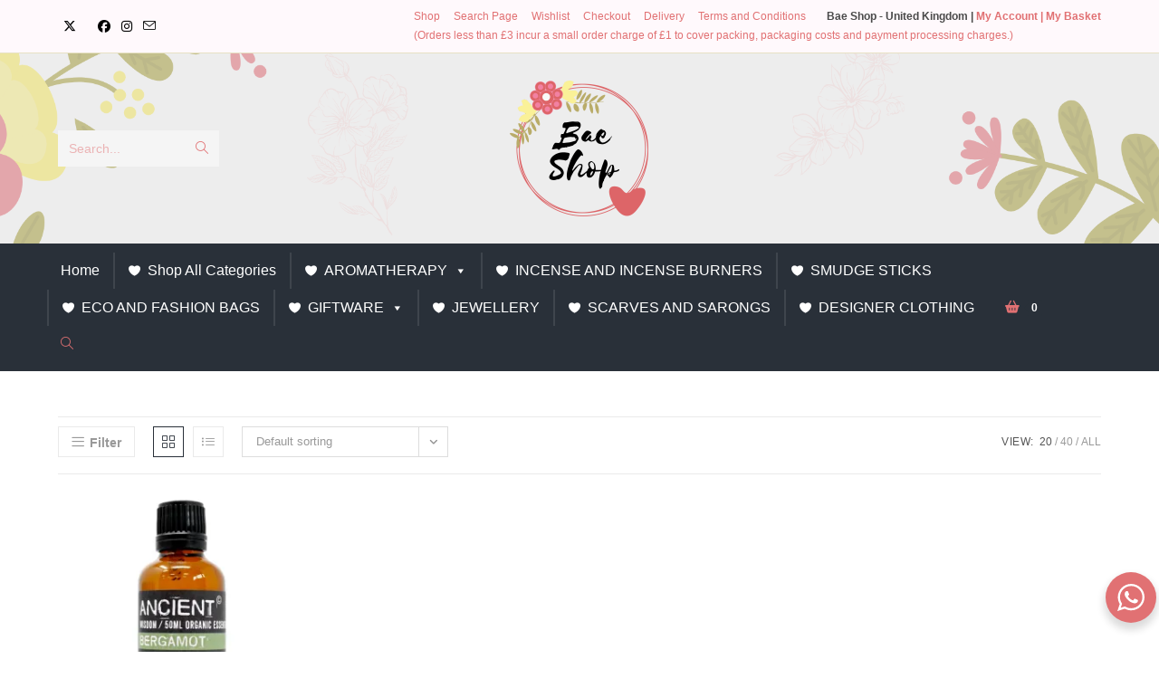

--- FILE ---
content_type: text/html; charset=UTF-8
request_url: https://baeshop.co.uk/product-tag/bergamot-organic-essential-oil-50ml
body_size: 51658
content:
<!DOCTYPE html>
<html class="html" lang="en-GB">
<head>
	<meta charset="UTF-8">
	<link rel="profile" href="https://gmpg.org/xfn/11">

	<link rel="dns-prefetch" href="//cdn.hu-manity.co" />
		<!-- Cookie Compliance -->
		<script type="text/javascript">var huOptions = {"appID":"baeshopcouk-b6a62bc","currentLanguage":"en","blocking":false,"globalCookie":false,"isAdmin":false,"privacyConsent":true,"forms":[]};</script>
		<script type="text/javascript" src="https://cdn.hu-manity.co/hu-banner.min.js"></script><meta name='robots' content='index, follow, max-image-preview:large, max-snippet:-1, max-video-preview:-1' />
<meta name="viewport" content="width=device-width, initial-scale=1"><script>window._wca = window._wca || [];</script>

	<!-- This site is optimized with the Yoast SEO plugin v26.8 - https://yoast.com/product/yoast-seo-wordpress/ -->
	<title>Bergamot Organic Essential Oil 50ml Archives - Bae Shop</title>
	<link rel="canonical" href="https://baeshop.co.uk/product-tag/bergamot-organic-essential-oil-50ml" />
	<meta property="og:locale" content="en_GB" />
	<meta property="og:type" content="article" />
	<meta property="og:title" content="Bergamot Organic Essential Oil 50ml Archives - Bae Shop" />
	<meta property="og:url" content="https://baeshop.co.uk/product-tag/bergamot-organic-essential-oil-50ml" />
	<meta property="og:site_name" content="Bae Shop" />
	<meta name="twitter:card" content="summary_large_image" />
	<meta name="twitter:site" content="@BaeShopUK" />
	<script type="application/ld+json" class="yoast-schema-graph">{"@context":"https://schema.org","@graph":[{"@type":"CollectionPage","@id":"https://baeshop.co.uk/product-tag/bergamot-organic-essential-oil-50ml","url":"https://baeshop.co.uk/product-tag/bergamot-organic-essential-oil-50ml","name":"Bergamot Organic Essential Oil 50ml Archives - Bae Shop","isPartOf":{"@id":"https://baeshop.co.uk/#website"},"primaryImageOfPage":{"@id":"https://baeshop.co.uk/product-tag/bergamot-organic-essential-oil-50ml#primaryimage"},"image":{"@id":"https://baeshop.co.uk/product-tag/bergamot-organic-essential-oil-50ml#primaryimage"},"thumbnailUrl":"https://i0.wp.com/baeshop.co.uk/wp-content/uploads/2021/02/preorg-13_01.jpeg?fit=2156%2C2156&ssl=1","breadcrumb":{"@id":"https://baeshop.co.uk/product-tag/bergamot-organic-essential-oil-50ml#breadcrumb"},"inLanguage":"en-GB"},{"@type":"ImageObject","inLanguage":"en-GB","@id":"https://baeshop.co.uk/product-tag/bergamot-organic-essential-oil-50ml#primaryimage","url":"https://i0.wp.com/baeshop.co.uk/wp-content/uploads/2021/02/preorg-13_01.jpeg?fit=2156%2C2156&ssl=1","contentUrl":"https://i0.wp.com/baeshop.co.uk/wp-content/uploads/2021/02/preorg-13_01.jpeg?fit=2156%2C2156&ssl=1","width":2156,"height":2156},{"@type":"BreadcrumbList","@id":"https://baeshop.co.uk/product-tag/bergamot-organic-essential-oil-50ml#breadcrumb","itemListElement":[{"@type":"ListItem","position":1,"name":"Home","item":"https://baeshop.co.uk/"},{"@type":"ListItem","position":2,"name":"Bergamot Organic Essential Oil 50ml"}]},{"@type":"WebSite","@id":"https://baeshop.co.uk/#website","url":"https://baeshop.co.uk/","name":"Bae Shop","description":"Gifts that speak love!","publisher":{"@id":"https://baeshop.co.uk/#organization"},"potentialAction":[{"@type":"SearchAction","target":{"@type":"EntryPoint","urlTemplate":"https://baeshop.co.uk/?s={search_term_string}"},"query-input":{"@type":"PropertyValueSpecification","valueRequired":true,"valueName":"search_term_string"}}],"inLanguage":"en-GB"},{"@type":"Organization","@id":"https://baeshop.co.uk/#organization","name":"Bae Shop","url":"https://baeshop.co.uk/","logo":{"@type":"ImageObject","inLanguage":"en-GB","@id":"https://baeshop.co.uk/#/schema/logo/image/","url":"https://i1.wp.com/baeshop.co.uk/wp-content/uploads/2021/01/Original-Logo-Bae-Shop.png?fit=1426%2C1398&ssl=1","contentUrl":"https://i1.wp.com/baeshop.co.uk/wp-content/uploads/2021/01/Original-Logo-Bae-Shop.png?fit=1426%2C1398&ssl=1","width":1426,"height":1398,"caption":"Bae Shop"},"image":{"@id":"https://baeshop.co.uk/#/schema/logo/image/"},"sameAs":["https://www.facebook.com/baeshop.co.uk","https://x.com/BaeShopUK","https://www.instagram.com/baeshop.co.uk"]}]}</script>
	<!-- / Yoast SEO plugin. -->


<link rel='dns-prefetch' href='//stats.wp.com' />
<link rel='dns-prefetch' href='//capi-automation.s3.us-east-2.amazonaws.com' />
<link rel='dns-prefetch' href='//fonts.googleapis.com' />
<link rel='dns-prefetch' href='//hcaptcha.com' />
<link rel='preconnect' href='//i0.wp.com' />
<link rel='preconnect' href='//c0.wp.com' />
<link rel="alternate" type="application/rss+xml" title="Bae Shop &raquo; Feed" href="https://baeshop.co.uk/feed" />
<link rel="alternate" type="application/rss+xml" title="Bae Shop &raquo; Comments Feed" href="https://baeshop.co.uk/comments/feed" />
<link rel="alternate" type="application/rss+xml" title="Bae Shop &raquo; Bergamot Organic Essential Oil 50ml Tag Feed" href="https://baeshop.co.uk/product-tag/bergamot-organic-essential-oil-50ml/feed" />
		<!-- This site uses the Google Analytics by MonsterInsights plugin v9.11.1 - Using Analytics tracking - https://www.monsterinsights.com/ -->
							<script src="//www.googletagmanager.com/gtag/js?id=G-ZQ482SZEGH"  data-cfasync="false" data-wpfc-render="false" async></script>
			<script data-cfasync="false" data-wpfc-render="false">
				var mi_version = '9.11.1';
				var mi_track_user = true;
				var mi_no_track_reason = '';
								var MonsterInsightsDefaultLocations = {"page_location":"https:\/\/baeshop.co.uk\/product-tag\/bergamot-organic-essential-oil-50ml\/"};
								if ( typeof MonsterInsightsPrivacyGuardFilter === 'function' ) {
					var MonsterInsightsLocations = (typeof MonsterInsightsExcludeQuery === 'object') ? MonsterInsightsPrivacyGuardFilter( MonsterInsightsExcludeQuery ) : MonsterInsightsPrivacyGuardFilter( MonsterInsightsDefaultLocations );
				} else {
					var MonsterInsightsLocations = (typeof MonsterInsightsExcludeQuery === 'object') ? MonsterInsightsExcludeQuery : MonsterInsightsDefaultLocations;
				}

								var disableStrs = [
										'ga-disable-G-ZQ482SZEGH',
									];

				/* Function to detect opted out users */
				function __gtagTrackerIsOptedOut() {
					for (var index = 0; index < disableStrs.length; index++) {
						if (document.cookie.indexOf(disableStrs[index] + '=true') > -1) {
							return true;
						}
					}

					return false;
				}

				/* Disable tracking if the opt-out cookie exists. */
				if (__gtagTrackerIsOptedOut()) {
					for (var index = 0; index < disableStrs.length; index++) {
						window[disableStrs[index]] = true;
					}
				}

				/* Opt-out function */
				function __gtagTrackerOptout() {
					for (var index = 0; index < disableStrs.length; index++) {
						document.cookie = disableStrs[index] + '=true; expires=Thu, 31 Dec 2099 23:59:59 UTC; path=/';
						window[disableStrs[index]] = true;
					}
				}

				if ('undefined' === typeof gaOptout) {
					function gaOptout() {
						__gtagTrackerOptout();
					}
				}
								window.dataLayer = window.dataLayer || [];

				window.MonsterInsightsDualTracker = {
					helpers: {},
					trackers: {},
				};
				if (mi_track_user) {
					function __gtagDataLayer() {
						dataLayer.push(arguments);
					}

					function __gtagTracker(type, name, parameters) {
						if (!parameters) {
							parameters = {};
						}

						if (parameters.send_to) {
							__gtagDataLayer.apply(null, arguments);
							return;
						}

						if (type === 'event') {
														parameters.send_to = monsterinsights_frontend.v4_id;
							var hookName = name;
							if (typeof parameters['event_category'] !== 'undefined') {
								hookName = parameters['event_category'] + ':' + name;
							}

							if (typeof MonsterInsightsDualTracker.trackers[hookName] !== 'undefined') {
								MonsterInsightsDualTracker.trackers[hookName](parameters);
							} else {
								__gtagDataLayer('event', name, parameters);
							}
							
						} else {
							__gtagDataLayer.apply(null, arguments);
						}
					}

					__gtagTracker('js', new Date());
					__gtagTracker('set', {
						'developer_id.dZGIzZG': true,
											});
					if ( MonsterInsightsLocations.page_location ) {
						__gtagTracker('set', MonsterInsightsLocations);
					}
										__gtagTracker('config', 'G-ZQ482SZEGH', {"forceSSL":"true","link_attribution":"true"} );
										window.gtag = __gtagTracker;										(function () {
						/* https://developers.google.com/analytics/devguides/collection/analyticsjs/ */
						/* ga and __gaTracker compatibility shim. */
						var noopfn = function () {
							return null;
						};
						var newtracker = function () {
							return new Tracker();
						};
						var Tracker = function () {
							return null;
						};
						var p = Tracker.prototype;
						p.get = noopfn;
						p.set = noopfn;
						p.send = function () {
							var args = Array.prototype.slice.call(arguments);
							args.unshift('send');
							__gaTracker.apply(null, args);
						};
						var __gaTracker = function () {
							var len = arguments.length;
							if (len === 0) {
								return;
							}
							var f = arguments[len - 1];
							if (typeof f !== 'object' || f === null || typeof f.hitCallback !== 'function') {
								if ('send' === arguments[0]) {
									var hitConverted, hitObject = false, action;
									if ('event' === arguments[1]) {
										if ('undefined' !== typeof arguments[3]) {
											hitObject = {
												'eventAction': arguments[3],
												'eventCategory': arguments[2],
												'eventLabel': arguments[4],
												'value': arguments[5] ? arguments[5] : 1,
											}
										}
									}
									if ('pageview' === arguments[1]) {
										if ('undefined' !== typeof arguments[2]) {
											hitObject = {
												'eventAction': 'page_view',
												'page_path': arguments[2],
											}
										}
									}
									if (typeof arguments[2] === 'object') {
										hitObject = arguments[2];
									}
									if (typeof arguments[5] === 'object') {
										Object.assign(hitObject, arguments[5]);
									}
									if ('undefined' !== typeof arguments[1].hitType) {
										hitObject = arguments[1];
										if ('pageview' === hitObject.hitType) {
											hitObject.eventAction = 'page_view';
										}
									}
									if (hitObject) {
										action = 'timing' === arguments[1].hitType ? 'timing_complete' : hitObject.eventAction;
										hitConverted = mapArgs(hitObject);
										__gtagTracker('event', action, hitConverted);
									}
								}
								return;
							}

							function mapArgs(args) {
								var arg, hit = {};
								var gaMap = {
									'eventCategory': 'event_category',
									'eventAction': 'event_action',
									'eventLabel': 'event_label',
									'eventValue': 'event_value',
									'nonInteraction': 'non_interaction',
									'timingCategory': 'event_category',
									'timingVar': 'name',
									'timingValue': 'value',
									'timingLabel': 'event_label',
									'page': 'page_path',
									'location': 'page_location',
									'title': 'page_title',
									'referrer' : 'page_referrer',
								};
								for (arg in args) {
																		if (!(!args.hasOwnProperty(arg) || !gaMap.hasOwnProperty(arg))) {
										hit[gaMap[arg]] = args[arg];
									} else {
										hit[arg] = args[arg];
									}
								}
								return hit;
							}

							try {
								f.hitCallback();
							} catch (ex) {
							}
						};
						__gaTracker.create = newtracker;
						__gaTracker.getByName = newtracker;
						__gaTracker.getAll = function () {
							return [];
						};
						__gaTracker.remove = noopfn;
						__gaTracker.loaded = true;
						window['__gaTracker'] = __gaTracker;
					})();
									} else {
										console.log("");
					(function () {
						function __gtagTracker() {
							return null;
						}

						window['__gtagTracker'] = __gtagTracker;
						window['gtag'] = __gtagTracker;
					})();
									}
			</script>
							<!-- / Google Analytics by MonsterInsights -->
		<style id='wp-img-auto-sizes-contain-inline-css'>
img:is([sizes=auto i],[sizes^="auto," i]){contain-intrinsic-size:3000px 1500px}
/*# sourceURL=wp-img-auto-sizes-contain-inline-css */
</style>
<link rel='stylesheet' id='sbi_styles-css' href='https://baeshop.co.uk/wp-content/plugins/instagram-feed/css/sbi-styles.min.css?ver=6.10.0' media='all' />
<style id='wp-emoji-styles-inline-css'>

	img.wp-smiley, img.emoji {
		display: inline !important;
		border: none !important;
		box-shadow: none !important;
		height: 1em !important;
		width: 1em !important;
		margin: 0 0.07em !important;
		vertical-align: -0.1em !important;
		background: none !important;
		padding: 0 !important;
	}
/*# sourceURL=wp-emoji-styles-inline-css */
</style>
<link rel='stylesheet' id='wp-block-library-css' href='https://c0.wp.com/c/6.9/wp-includes/css/dist/block-library/style.min.css' media='all' />
<style id='wp-block-library-theme-inline-css'>
.wp-block-audio :where(figcaption){color:#555;font-size:13px;text-align:center}.is-dark-theme .wp-block-audio :where(figcaption){color:#ffffffa6}.wp-block-audio{margin:0 0 1em}.wp-block-code{border:1px solid #ccc;border-radius:4px;font-family:Menlo,Consolas,monaco,monospace;padding:.8em 1em}.wp-block-embed :where(figcaption){color:#555;font-size:13px;text-align:center}.is-dark-theme .wp-block-embed :where(figcaption){color:#ffffffa6}.wp-block-embed{margin:0 0 1em}.blocks-gallery-caption{color:#555;font-size:13px;text-align:center}.is-dark-theme .blocks-gallery-caption{color:#ffffffa6}:root :where(.wp-block-image figcaption){color:#555;font-size:13px;text-align:center}.is-dark-theme :root :where(.wp-block-image figcaption){color:#ffffffa6}.wp-block-image{margin:0 0 1em}.wp-block-pullquote{border-bottom:4px solid;border-top:4px solid;color:currentColor;margin-bottom:1.75em}.wp-block-pullquote :where(cite),.wp-block-pullquote :where(footer),.wp-block-pullquote__citation{color:currentColor;font-size:.8125em;font-style:normal;text-transform:uppercase}.wp-block-quote{border-left:.25em solid;margin:0 0 1.75em;padding-left:1em}.wp-block-quote cite,.wp-block-quote footer{color:currentColor;font-size:.8125em;font-style:normal;position:relative}.wp-block-quote:where(.has-text-align-right){border-left:none;border-right:.25em solid;padding-left:0;padding-right:1em}.wp-block-quote:where(.has-text-align-center){border:none;padding-left:0}.wp-block-quote.is-large,.wp-block-quote.is-style-large,.wp-block-quote:where(.is-style-plain){border:none}.wp-block-search .wp-block-search__label{font-weight:700}.wp-block-search__button{border:1px solid #ccc;padding:.375em .625em}:where(.wp-block-group.has-background){padding:1.25em 2.375em}.wp-block-separator.has-css-opacity{opacity:.4}.wp-block-separator{border:none;border-bottom:2px solid;margin-left:auto;margin-right:auto}.wp-block-separator.has-alpha-channel-opacity{opacity:1}.wp-block-separator:not(.is-style-wide):not(.is-style-dots){width:100px}.wp-block-separator.has-background:not(.is-style-dots){border-bottom:none;height:1px}.wp-block-separator.has-background:not(.is-style-wide):not(.is-style-dots){height:2px}.wp-block-table{margin:0 0 1em}.wp-block-table td,.wp-block-table th{word-break:normal}.wp-block-table :where(figcaption){color:#555;font-size:13px;text-align:center}.is-dark-theme .wp-block-table :where(figcaption){color:#ffffffa6}.wp-block-video :where(figcaption){color:#555;font-size:13px;text-align:center}.is-dark-theme .wp-block-video :where(figcaption){color:#ffffffa6}.wp-block-video{margin:0 0 1em}:root :where(.wp-block-template-part.has-background){margin-bottom:0;margin-top:0;padding:1.25em 2.375em}
/*# sourceURL=/wp-includes/css/dist/block-library/theme.min.css */
</style>
<style id='classic-theme-styles-inline-css'>
/*! This file is auto-generated */
.wp-block-button__link{color:#fff;background-color:#32373c;border-radius:9999px;box-shadow:none;text-decoration:none;padding:calc(.667em + 2px) calc(1.333em + 2px);font-size:1.125em}.wp-block-file__button{background:#32373c;color:#fff;text-decoration:none}
/*# sourceURL=/wp-includes/css/classic-themes.min.css */
</style>
<link rel='stylesheet' id='mediaelement-css' href='https://c0.wp.com/c/6.9/wp-includes/js/mediaelement/mediaelementplayer-legacy.min.css' media='all' />
<link rel='stylesheet' id='wp-mediaelement-css' href='https://c0.wp.com/c/6.9/wp-includes/js/mediaelement/wp-mediaelement.min.css' media='all' />
<style id='jetpack-sharing-buttons-style-inline-css'>
.jetpack-sharing-buttons__services-list{display:flex;flex-direction:row;flex-wrap:wrap;gap:0;list-style-type:none;margin:5px;padding:0}.jetpack-sharing-buttons__services-list.has-small-icon-size{font-size:12px}.jetpack-sharing-buttons__services-list.has-normal-icon-size{font-size:16px}.jetpack-sharing-buttons__services-list.has-large-icon-size{font-size:24px}.jetpack-sharing-buttons__services-list.has-huge-icon-size{font-size:36px}@media print{.jetpack-sharing-buttons__services-list{display:none!important}}.editor-styles-wrapper .wp-block-jetpack-sharing-buttons{gap:0;padding-inline-start:0}ul.jetpack-sharing-buttons__services-list.has-background{padding:1.25em 2.375em}
/*# sourceURL=https://baeshop.co.uk/wp-content/plugins/jetpack/_inc/blocks/sharing-buttons/view.css */
</style>
<link rel='stylesheet' id='nta-css-popup-css' href='https://baeshop.co.uk/wp-content/plugins/wp-whatsapp/assets/dist/css/style.css?ver=6.9' media='all' />
<style id='global-styles-inline-css'>
:root{--wp--preset--aspect-ratio--square: 1;--wp--preset--aspect-ratio--4-3: 4/3;--wp--preset--aspect-ratio--3-4: 3/4;--wp--preset--aspect-ratio--3-2: 3/2;--wp--preset--aspect-ratio--2-3: 2/3;--wp--preset--aspect-ratio--16-9: 16/9;--wp--preset--aspect-ratio--9-16: 9/16;--wp--preset--color--black: #000000;--wp--preset--color--cyan-bluish-gray: #abb8c3;--wp--preset--color--white: #ffffff;--wp--preset--color--pale-pink: #f78da7;--wp--preset--color--vivid-red: #cf2e2e;--wp--preset--color--luminous-vivid-orange: #ff6900;--wp--preset--color--luminous-vivid-amber: #fcb900;--wp--preset--color--light-green-cyan: #7bdcb5;--wp--preset--color--vivid-green-cyan: #00d084;--wp--preset--color--pale-cyan-blue: #8ed1fc;--wp--preset--color--vivid-cyan-blue: #0693e3;--wp--preset--color--vivid-purple: #9b51e0;--wp--preset--gradient--vivid-cyan-blue-to-vivid-purple: linear-gradient(135deg,rgb(6,147,227) 0%,rgb(155,81,224) 100%);--wp--preset--gradient--light-green-cyan-to-vivid-green-cyan: linear-gradient(135deg,rgb(122,220,180) 0%,rgb(0,208,130) 100%);--wp--preset--gradient--luminous-vivid-amber-to-luminous-vivid-orange: linear-gradient(135deg,rgb(252,185,0) 0%,rgb(255,105,0) 100%);--wp--preset--gradient--luminous-vivid-orange-to-vivid-red: linear-gradient(135deg,rgb(255,105,0) 0%,rgb(207,46,46) 100%);--wp--preset--gradient--very-light-gray-to-cyan-bluish-gray: linear-gradient(135deg,rgb(238,238,238) 0%,rgb(169,184,195) 100%);--wp--preset--gradient--cool-to-warm-spectrum: linear-gradient(135deg,rgb(74,234,220) 0%,rgb(151,120,209) 20%,rgb(207,42,186) 40%,rgb(238,44,130) 60%,rgb(251,105,98) 80%,rgb(254,248,76) 100%);--wp--preset--gradient--blush-light-purple: linear-gradient(135deg,rgb(255,206,236) 0%,rgb(152,150,240) 100%);--wp--preset--gradient--blush-bordeaux: linear-gradient(135deg,rgb(254,205,165) 0%,rgb(254,45,45) 50%,rgb(107,0,62) 100%);--wp--preset--gradient--luminous-dusk: linear-gradient(135deg,rgb(255,203,112) 0%,rgb(199,81,192) 50%,rgb(65,88,208) 100%);--wp--preset--gradient--pale-ocean: linear-gradient(135deg,rgb(255,245,203) 0%,rgb(182,227,212) 50%,rgb(51,167,181) 100%);--wp--preset--gradient--electric-grass: linear-gradient(135deg,rgb(202,248,128) 0%,rgb(113,206,126) 100%);--wp--preset--gradient--midnight: linear-gradient(135deg,rgb(2,3,129) 0%,rgb(40,116,252) 100%);--wp--preset--font-size--small: 13px;--wp--preset--font-size--medium: 20px;--wp--preset--font-size--large: 36px;--wp--preset--font-size--x-large: 42px;--wp--preset--spacing--20: 0.44rem;--wp--preset--spacing--30: 0.67rem;--wp--preset--spacing--40: 1rem;--wp--preset--spacing--50: 1.5rem;--wp--preset--spacing--60: 2.25rem;--wp--preset--spacing--70: 3.38rem;--wp--preset--spacing--80: 5.06rem;--wp--preset--shadow--natural: 6px 6px 9px rgba(0, 0, 0, 0.2);--wp--preset--shadow--deep: 12px 12px 50px rgba(0, 0, 0, 0.4);--wp--preset--shadow--sharp: 6px 6px 0px rgba(0, 0, 0, 0.2);--wp--preset--shadow--outlined: 6px 6px 0px -3px rgb(255, 255, 255), 6px 6px rgb(0, 0, 0);--wp--preset--shadow--crisp: 6px 6px 0px rgb(0, 0, 0);}:where(.is-layout-flex){gap: 0.5em;}:where(.is-layout-grid){gap: 0.5em;}body .is-layout-flex{display: flex;}.is-layout-flex{flex-wrap: wrap;align-items: center;}.is-layout-flex > :is(*, div){margin: 0;}body .is-layout-grid{display: grid;}.is-layout-grid > :is(*, div){margin: 0;}:where(.wp-block-columns.is-layout-flex){gap: 2em;}:where(.wp-block-columns.is-layout-grid){gap: 2em;}:where(.wp-block-post-template.is-layout-flex){gap: 1.25em;}:where(.wp-block-post-template.is-layout-grid){gap: 1.25em;}.has-black-color{color: var(--wp--preset--color--black) !important;}.has-cyan-bluish-gray-color{color: var(--wp--preset--color--cyan-bluish-gray) !important;}.has-white-color{color: var(--wp--preset--color--white) !important;}.has-pale-pink-color{color: var(--wp--preset--color--pale-pink) !important;}.has-vivid-red-color{color: var(--wp--preset--color--vivid-red) !important;}.has-luminous-vivid-orange-color{color: var(--wp--preset--color--luminous-vivid-orange) !important;}.has-luminous-vivid-amber-color{color: var(--wp--preset--color--luminous-vivid-amber) !important;}.has-light-green-cyan-color{color: var(--wp--preset--color--light-green-cyan) !important;}.has-vivid-green-cyan-color{color: var(--wp--preset--color--vivid-green-cyan) !important;}.has-pale-cyan-blue-color{color: var(--wp--preset--color--pale-cyan-blue) !important;}.has-vivid-cyan-blue-color{color: var(--wp--preset--color--vivid-cyan-blue) !important;}.has-vivid-purple-color{color: var(--wp--preset--color--vivid-purple) !important;}.has-black-background-color{background-color: var(--wp--preset--color--black) !important;}.has-cyan-bluish-gray-background-color{background-color: var(--wp--preset--color--cyan-bluish-gray) !important;}.has-white-background-color{background-color: var(--wp--preset--color--white) !important;}.has-pale-pink-background-color{background-color: var(--wp--preset--color--pale-pink) !important;}.has-vivid-red-background-color{background-color: var(--wp--preset--color--vivid-red) !important;}.has-luminous-vivid-orange-background-color{background-color: var(--wp--preset--color--luminous-vivid-orange) !important;}.has-luminous-vivid-amber-background-color{background-color: var(--wp--preset--color--luminous-vivid-amber) !important;}.has-light-green-cyan-background-color{background-color: var(--wp--preset--color--light-green-cyan) !important;}.has-vivid-green-cyan-background-color{background-color: var(--wp--preset--color--vivid-green-cyan) !important;}.has-pale-cyan-blue-background-color{background-color: var(--wp--preset--color--pale-cyan-blue) !important;}.has-vivid-cyan-blue-background-color{background-color: var(--wp--preset--color--vivid-cyan-blue) !important;}.has-vivid-purple-background-color{background-color: var(--wp--preset--color--vivid-purple) !important;}.has-black-border-color{border-color: var(--wp--preset--color--black) !important;}.has-cyan-bluish-gray-border-color{border-color: var(--wp--preset--color--cyan-bluish-gray) !important;}.has-white-border-color{border-color: var(--wp--preset--color--white) !important;}.has-pale-pink-border-color{border-color: var(--wp--preset--color--pale-pink) !important;}.has-vivid-red-border-color{border-color: var(--wp--preset--color--vivid-red) !important;}.has-luminous-vivid-orange-border-color{border-color: var(--wp--preset--color--luminous-vivid-orange) !important;}.has-luminous-vivid-amber-border-color{border-color: var(--wp--preset--color--luminous-vivid-amber) !important;}.has-light-green-cyan-border-color{border-color: var(--wp--preset--color--light-green-cyan) !important;}.has-vivid-green-cyan-border-color{border-color: var(--wp--preset--color--vivid-green-cyan) !important;}.has-pale-cyan-blue-border-color{border-color: var(--wp--preset--color--pale-cyan-blue) !important;}.has-vivid-cyan-blue-border-color{border-color: var(--wp--preset--color--vivid-cyan-blue) !important;}.has-vivid-purple-border-color{border-color: var(--wp--preset--color--vivid-purple) !important;}.has-vivid-cyan-blue-to-vivid-purple-gradient-background{background: var(--wp--preset--gradient--vivid-cyan-blue-to-vivid-purple) !important;}.has-light-green-cyan-to-vivid-green-cyan-gradient-background{background: var(--wp--preset--gradient--light-green-cyan-to-vivid-green-cyan) !important;}.has-luminous-vivid-amber-to-luminous-vivid-orange-gradient-background{background: var(--wp--preset--gradient--luminous-vivid-amber-to-luminous-vivid-orange) !important;}.has-luminous-vivid-orange-to-vivid-red-gradient-background{background: var(--wp--preset--gradient--luminous-vivid-orange-to-vivid-red) !important;}.has-very-light-gray-to-cyan-bluish-gray-gradient-background{background: var(--wp--preset--gradient--very-light-gray-to-cyan-bluish-gray) !important;}.has-cool-to-warm-spectrum-gradient-background{background: var(--wp--preset--gradient--cool-to-warm-spectrum) !important;}.has-blush-light-purple-gradient-background{background: var(--wp--preset--gradient--blush-light-purple) !important;}.has-blush-bordeaux-gradient-background{background: var(--wp--preset--gradient--blush-bordeaux) !important;}.has-luminous-dusk-gradient-background{background: var(--wp--preset--gradient--luminous-dusk) !important;}.has-pale-ocean-gradient-background{background: var(--wp--preset--gradient--pale-ocean) !important;}.has-electric-grass-gradient-background{background: var(--wp--preset--gradient--electric-grass) !important;}.has-midnight-gradient-background{background: var(--wp--preset--gradient--midnight) !important;}.has-small-font-size{font-size: var(--wp--preset--font-size--small) !important;}.has-medium-font-size{font-size: var(--wp--preset--font-size--medium) !important;}.has-large-font-size{font-size: var(--wp--preset--font-size--large) !important;}.has-x-large-font-size{font-size: var(--wp--preset--font-size--x-large) !important;}
:where(.wp-block-post-template.is-layout-flex){gap: 1.25em;}:where(.wp-block-post-template.is-layout-grid){gap: 1.25em;}
:where(.wp-block-term-template.is-layout-flex){gap: 1.25em;}:where(.wp-block-term-template.is-layout-grid){gap: 1.25em;}
:where(.wp-block-columns.is-layout-flex){gap: 2em;}:where(.wp-block-columns.is-layout-grid){gap: 2em;}
:root :where(.wp-block-pullquote){font-size: 1.5em;line-height: 1.6;}
/*# sourceURL=global-styles-inline-css */
</style>
<link rel='stylesheet' id='contact-form-7-css' href='https://baeshop.co.uk/wp-content/plugins/contact-form-7/includes/css/styles.css?ver=6.1.4' media='all' />
<style id='woocommerce-inline-inline-css'>
.woocommerce form .form-row .required { visibility: visible; }
/*# sourceURL=woocommerce-inline-inline-css */
</style>
<link rel='stylesheet' id='cff-css' href='https://baeshop.co.uk/wp-content/plugins/custom-facebook-feed/assets/css/cff-style.min.css?ver=4.3.4' media='all' />
<link rel='stylesheet' id='sb-font-awesome-css' href='https://baeshop.co.uk/wp-content/plugins/custom-facebook-feed/assets/css/font-awesome.min.css?ver=4.7.0' media='all' />
<link rel='stylesheet' id='megamenu-css' href='https://baeshop.co.uk/wp-content/uploads/maxmegamenu/style.css?ver=480702' media='all' />
<link rel='stylesheet' id='dashicons-css' href='https://c0.wp.com/c/6.9/wp-includes/css/dashicons.min.css' media='all' />
<link rel='stylesheet' id='dgwt-wcas-style-css' href='https://baeshop.co.uk/wp-content/plugins/ajax-search-for-woocommerce/assets/css/style.min.css?ver=1.32.2' media='all' />
<link rel='stylesheet' id='oceanwp-woo-mini-cart-css' href='https://baeshop.co.uk/wp-content/themes/oceanwp/assets/css/woo/woo-mini-cart.min.css?ver=6.9' media='all' />
<link rel='stylesheet' id='font-awesome-css' href='https://baeshop.co.uk/wp-content/themes/oceanwp/assets/fonts/fontawesome/css/all.min.css?ver=6.7.2' media='all' />
<link rel='stylesheet' id='simple-line-icons-css' href='https://baeshop.co.uk/wp-content/themes/oceanwp/assets/css/third/simple-line-icons.min.css?ver=2.4.0' media='all' />
<link rel='stylesheet' id='oceanwp-style-css' href='https://baeshop.co.uk/wp-content/themes/oceanwp/assets/css/style.min.css?ver=4.1.4' media='all' />
<link rel='stylesheet' id='oceanwp-google-font-roboto-css' href='//fonts.googleapis.com/css?family=Roboto%3A100%2C200%2C300%2C400%2C500%2C600%2C700%2C800%2C900%2C100i%2C200i%2C300i%2C400i%2C500i%2C600i%2C700i%2C800i%2C900i&#038;subset=latin&#038;display=swap&#038;ver=6.9' media='all' />
<link rel='stylesheet' id='oceanwp-woocommerce-css' href='https://baeshop.co.uk/wp-content/themes/oceanwp/assets/css/woo/woocommerce.min.css?ver=6.9' media='all' />
<link rel='stylesheet' id='oceanwp-woo-star-font-css' href='https://baeshop.co.uk/wp-content/themes/oceanwp/assets/css/woo/woo-star-font.min.css?ver=6.9' media='all' />
<link rel='stylesheet' id='oceanwp-woo-quick-view-css' href='https://baeshop.co.uk/wp-content/themes/oceanwp/assets/css/woo/woo-quick-view.min.css?ver=6.9' media='all' />
<link rel='stylesheet' id='elementor-frontend-css' href='https://baeshop.co.uk/wp-content/plugins/elementor/assets/css/frontend.min.css?ver=3.34.2' media='all' />
<link rel='stylesheet' id='eael-general-css' href='https://baeshop.co.uk/wp-content/plugins/essential-addons-for-elementor-lite/assets/front-end/css/view/general.min.css?ver=6.5.8' media='all' />
<link rel='stylesheet' id='oe-widgets-style-css' href='https://baeshop.co.uk/wp-content/plugins/ocean-extra/assets/css/widgets.css?ver=6.9' media='all' />
<script type="text/template" id="tmpl-variation-template">
	<div class="woocommerce-variation-description">{{{ data.variation.variation_description }}}</div>
	<div class="woocommerce-variation-price">{{{ data.variation.price_html }}}</div>
	<div class="woocommerce-variation-availability">{{{ data.variation.availability_html }}}</div>
</script>
<script type="text/template" id="tmpl-unavailable-variation-template">
	<p role="alert">Sorry, this product is unavailable. Please choose a different combination.</p>
</script>
<script src="https://baeshop.co.uk/wp-content/plugins/google-analytics-for-wordpress/assets/js/frontend-gtag.min.js?ver=9.11.1" id="monsterinsights-frontend-script-js" async data-wp-strategy="async"></script>
<script data-cfasync="false" data-wpfc-render="false" id='monsterinsights-frontend-script-js-extra'>var monsterinsights_frontend = {"js_events_tracking":"true","download_extensions":"doc,pdf,ppt,zip,xls,docx,pptx,xlsx","inbound_paths":"[{\"path\":\"\\\/go\\\/\",\"label\":\"affiliate\"},{\"path\":\"\\\/recommend\\\/\",\"label\":\"affiliate\"}]","home_url":"https:\/\/baeshop.co.uk","hash_tracking":"false","v4_id":"G-ZQ482SZEGH"};</script>
<script src="https://baeshop.co.uk/wp-content/plugins/ionos-assistant/js/cookies.js?ver=6.9" id="ionos-assistant-wp-cookies-js"></script>
<script src="https://c0.wp.com/c/6.9/wp-includes/js/jquery/jquery.min.js" id="jquery-core-js"></script>
<script src="https://c0.wp.com/c/6.9/wp-includes/js/jquery/jquery-migrate.min.js" id="jquery-migrate-js"></script>
<script src="https://c0.wp.com/p/woocommerce/10.4.3/assets/js/jquery-blockui/jquery.blockUI.min.js" id="wc-jquery-blockui-js" defer data-wp-strategy="defer"></script>
<script id="wc-add-to-cart-js-extra">
var wc_add_to_cart_params = {"ajax_url":"/wp-admin/admin-ajax.php","wc_ajax_url":"/?wc-ajax=%%endpoint%%","i18n_view_cart":"View basket","cart_url":"https://baeshop.co.uk/cart","is_cart":"","cart_redirect_after_add":"no"};
//# sourceURL=wc-add-to-cart-js-extra
</script>
<script src="https://c0.wp.com/p/woocommerce/10.4.3/assets/js/frontend/add-to-cart.min.js" id="wc-add-to-cart-js" defer data-wp-strategy="defer"></script>
<script src="https://c0.wp.com/p/woocommerce/10.4.3/assets/js/js-cookie/js.cookie.min.js" id="wc-js-cookie-js" defer data-wp-strategy="defer"></script>
<script id="woocommerce-js-extra">
var woocommerce_params = {"ajax_url":"/wp-admin/admin-ajax.php","wc_ajax_url":"/?wc-ajax=%%endpoint%%","i18n_password_show":"Show password","i18n_password_hide":"Hide password"};
//# sourceURL=woocommerce-js-extra
</script>
<script src="https://c0.wp.com/p/woocommerce/10.4.3/assets/js/frontend/woocommerce.min.js" id="woocommerce-js" defer data-wp-strategy="defer"></script>
<script src="https://stats.wp.com/s-202604.js" id="woocommerce-analytics-js" defer data-wp-strategy="defer"></script>
<script src="https://c0.wp.com/c/6.9/wp-includes/js/underscore.min.js" id="underscore-js"></script>
<script id="wp-util-js-extra">
var _wpUtilSettings = {"ajax":{"url":"/wp-admin/admin-ajax.php"}};
//# sourceURL=wp-util-js-extra
</script>
<script src="https://c0.wp.com/c/6.9/wp-includes/js/wp-util.min.js" id="wp-util-js"></script>
<script id="wc-add-to-cart-variation-js-extra">
var wc_add_to_cart_variation_params = {"wc_ajax_url":"/?wc-ajax=%%endpoint%%","i18n_no_matching_variations_text":"Sorry, no products matched your selection. Please choose a different combination.","i18n_make_a_selection_text":"Please select some product options before adding this product to your basket.","i18n_unavailable_text":"Sorry, this product is unavailable. Please choose a different combination.","i18n_reset_alert_text":"Your selection has been reset. Please select some product options before adding this product to your cart."};
//# sourceURL=wc-add-to-cart-variation-js-extra
</script>
<script src="https://c0.wp.com/p/woocommerce/10.4.3/assets/js/frontend/add-to-cart-variation.min.js" id="wc-add-to-cart-variation-js" defer data-wp-strategy="defer"></script>
<script src="https://c0.wp.com/p/woocommerce/10.4.3/assets/js/flexslider/jquery.flexslider.min.js" id="wc-flexslider-js" defer data-wp-strategy="defer"></script>
<script id="wc-cart-fragments-js-extra">
var wc_cart_fragments_params = {"ajax_url":"/wp-admin/admin-ajax.php","wc_ajax_url":"/?wc-ajax=%%endpoint%%","cart_hash_key":"wc_cart_hash_c39387a90a6e7daafdee424bc6f91731","fragment_name":"wc_fragments_c39387a90a6e7daafdee424bc6f91731","request_timeout":"5000"};
//# sourceURL=wc-cart-fragments-js-extra
</script>
<script src="https://c0.wp.com/p/woocommerce/10.4.3/assets/js/frontend/cart-fragments.min.js" id="wc-cart-fragments-js" defer data-wp-strategy="defer"></script>
<link rel="https://api.w.org/" href="https://baeshop.co.uk/wp-json/" /><link rel="alternate" title="JSON" type="application/json" href="https://baeshop.co.uk/wp-json/wp/v2/product_tag/189" /><link rel="EditURI" type="application/rsd+xml" title="RSD" href="https://baeshop.co.uk/xmlrpc.php?rsd" />
<meta name="generator" content="WordPress 6.9" />
<meta name="generator" content="WooCommerce 10.4.3" />
<style>
.h-captcha{position:relative;display:block;margin-bottom:2rem;padding:0;clear:both}.h-captcha[data-size="normal"]{width:302px;height:76px}.h-captcha[data-size="compact"]{width:158px;height:138px}.h-captcha[data-size="invisible"]{display:none}.h-captcha iframe{z-index:1}.h-captcha::before{content:"";display:block;position:absolute;top:0;left:0;background:url(https://baeshop.co.uk/wp-content/plugins/hcaptcha-for-forms-and-more/assets/images/hcaptcha-div-logo.svg) no-repeat;border:1px solid #fff0;border-radius:4px;box-sizing:border-box}.h-captcha::after{content:"The hCaptcha loading is delayed until user interaction.";font-family:-apple-system,system-ui,BlinkMacSystemFont,"Segoe UI",Roboto,Oxygen,Ubuntu,"Helvetica Neue",Arial,sans-serif;font-size:10px;font-weight:500;position:absolute;top:0;bottom:0;left:0;right:0;box-sizing:border-box;color:#bf1722;opacity:0}.h-captcha:not(:has(iframe))::after{animation:hcap-msg-fade-in .3s ease forwards;animation-delay:2s}.h-captcha:has(iframe)::after{animation:none;opacity:0}@keyframes hcap-msg-fade-in{to{opacity:1}}.h-captcha[data-size="normal"]::before{width:302px;height:76px;background-position:93.8% 28%}.h-captcha[data-size="normal"]::after{width:302px;height:76px;display:flex;flex-wrap:wrap;align-content:center;line-height:normal;padding:0 75px 0 10px}.h-captcha[data-size="compact"]::before{width:158px;height:138px;background-position:49.9% 78.8%}.h-captcha[data-size="compact"]::after{width:158px;height:138px;text-align:center;line-height:normal;padding:24px 10px 10px 10px}.h-captcha[data-theme="light"]::before,body.is-light-theme .h-captcha[data-theme="auto"]::before,.h-captcha[data-theme="auto"]::before{background-color:#fafafa;border:1px solid #e0e0e0}.h-captcha[data-theme="dark"]::before,body.is-dark-theme .h-captcha[data-theme="auto"]::before,html.wp-dark-mode-active .h-captcha[data-theme="auto"]::before,html.drdt-dark-mode .h-captcha[data-theme="auto"]::before{background-image:url(https://baeshop.co.uk/wp-content/plugins/hcaptcha-for-forms-and-more/assets/images/hcaptcha-div-logo-white.svg);background-repeat:no-repeat;background-color:#333;border:1px solid #f5f5f5}@media (prefers-color-scheme:dark){.h-captcha[data-theme="auto"]::before{background-image:url(https://baeshop.co.uk/wp-content/plugins/hcaptcha-for-forms-and-more/assets/images/hcaptcha-div-logo-white.svg);background-repeat:no-repeat;background-color:#333;border:1px solid #f5f5f5}}.h-captcha[data-theme="custom"]::before{background-color:initial}.h-captcha[data-size="invisible"]::before,.h-captcha[data-size="invisible"]::after{display:none}.h-captcha iframe{position:relative}div[style*="z-index: 2147483647"] div[style*="border-width: 11px"][style*="position: absolute"][style*="pointer-events: none"]{border-style:none}
</style>
	<style>img#wpstats{display:none}</style>
				<style>
			.dgwt-wcas-ico-magnifier,.dgwt-wcas-ico-magnifier-handler{max-width:20px}.dgwt-wcas-search-wrapp{max-width:600px}		</style>
		<!-- Google site verification - Google for WooCommerce -->
<meta name="google-site-verification" content="YL3xiWmep-C0iFF1_hjmPcCJJE8wtjWrEwPNb691Lwg" />
	<noscript><style>.woocommerce-product-gallery{ opacity: 1 !important; }</style></noscript>
	<meta name="generator" content="Elementor 3.34.2; features: e_font_icon_svg, additional_custom_breakpoints; settings: css_print_method-external, google_font-enabled, font_display-auto">

<!-- Meta Pixel Code -->
<script type='text/javascript'>
!function(f,b,e,v,n,t,s){if(f.fbq)return;n=f.fbq=function(){n.callMethod?
n.callMethod.apply(n,arguments):n.queue.push(arguments)};if(!f._fbq)f._fbq=n;
n.push=n;n.loaded=!0;n.version='2.0';n.queue=[];t=b.createElement(e);t.async=!0;
t.src=v;s=b.getElementsByTagName(e)[0];s.parentNode.insertBefore(t,s)}(window,
document,'script','https://connect.facebook.net/en_US/fbevents.js');
</script>
<!-- End Meta Pixel Code -->
<script type='text/javascript'>var url = window.location.origin + '?ob=open-bridge';
            fbq('set', 'openbridge', '2674059129587923', url);
fbq('init', '2674059129587923', {}, {
    "agent": "wordpress-6.9-4.1.5"
})</script><script type='text/javascript'>
    fbq('track', 'PageView', []);
  </script>			<script  type="text/javascript">
				!function(f,b,e,v,n,t,s){if(f.fbq)return;n=f.fbq=function(){n.callMethod?
					n.callMethod.apply(n,arguments):n.queue.push(arguments)};if(!f._fbq)f._fbq=n;
					n.push=n;n.loaded=!0;n.version='2.0';n.queue=[];t=b.createElement(e);t.async=!0;
					t.src=v;s=b.getElementsByTagName(e)[0];s.parentNode.insertBefore(t,s)}(window,
					document,'script','https://connect.facebook.net/en_US/fbevents.js');
			</script>
			<!-- WooCommerce Facebook Integration Begin -->
			<script  type="text/javascript">

				fbq('init', '2674059129587923', {}, {
    "agent": "woocommerce_0-10.4.3-3.5.15"
});

				document.addEventListener( 'DOMContentLoaded', function() {
					// Insert placeholder for events injected when a product is added to the cart through AJAX.
					document.body.insertAdjacentHTML( 'beforeend', '<div class=\"wc-facebook-pixel-event-placeholder\"></div>' );
				}, false );

			</script>
			<!-- WooCommerce Facebook Integration End -->
						<style>
				.e-con.e-parent:nth-of-type(n+4):not(.e-lazyloaded):not(.e-no-lazyload),
				.e-con.e-parent:nth-of-type(n+4):not(.e-lazyloaded):not(.e-no-lazyload) * {
					background-image: none !important;
				}
				@media screen and (max-height: 1024px) {
					.e-con.e-parent:nth-of-type(n+3):not(.e-lazyloaded):not(.e-no-lazyload),
					.e-con.e-parent:nth-of-type(n+3):not(.e-lazyloaded):not(.e-no-lazyload) * {
						background-image: none !important;
					}
				}
				@media screen and (max-height: 640px) {
					.e-con.e-parent:nth-of-type(n+2):not(.e-lazyloaded):not(.e-no-lazyload),
					.e-con.e-parent:nth-of-type(n+2):not(.e-lazyloaded):not(.e-no-lazyload) * {
						background-image: none !important;
					}
				}
			</style>
			<style>
span[data-name="hcap-cf7"] .h-captcha{margin-bottom:0}span[data-name="hcap-cf7"]~input[type="submit"],span[data-name="hcap-cf7"]~button[type="submit"]{margin-top:2rem}
</style>
<style>
.woocommerce-form-login .h-captcha{margin-top:2rem}
</style>
<style>
.woocommerce-ResetPassword .h-captcha{margin-top:.5rem}
</style>
<style>
.woocommerce-form-register .h-captcha{margin-top:2rem}
</style>
<link rel="icon" href="https://i0.wp.com/baeshop.co.uk/wp-content/uploads/2022/07/cropped-115739120_3719497261410385_6816920489930709487_n.png?fit=32%2C32&#038;ssl=1" sizes="32x32" />
<link rel="icon" href="https://i0.wp.com/baeshop.co.uk/wp-content/uploads/2022/07/cropped-115739120_3719497261410385_6816920489930709487_n.png?fit=192%2C192&#038;ssl=1" sizes="192x192" />
<link rel="apple-touch-icon" href="https://i0.wp.com/baeshop.co.uk/wp-content/uploads/2022/07/cropped-115739120_3719497261410385_6816920489930709487_n.png?fit=180%2C180&#038;ssl=1" />
<meta name="msapplication-TileImage" content="https://i0.wp.com/baeshop.co.uk/wp-content/uploads/2022/07/cropped-115739120_3719497261410385_6816920489930709487_n.png?fit=270%2C270&#038;ssl=1" />
<!-- OceanWP CSS -->
<style type="text/css">
/* Colors */.woocommerce-MyAccount-navigation ul li a:before,.woocommerce-checkout .woocommerce-info a,.woocommerce-checkout #payment ul.payment_methods .wc_payment_method>input[type=radio]:first-child:checked+label:before,.woocommerce-checkout #payment .payment_method_paypal .about_paypal,.woocommerce ul.products li.product li.category a:hover,.woocommerce ul.products li.product .button:hover,.woocommerce ul.products li.product .product-inner .added_to_cart:hover,.product_meta .posted_in a:hover,.product_meta .tagged_as a:hover,.woocommerce div.product .woocommerce-tabs ul.tabs li a:hover,.woocommerce div.product .woocommerce-tabs ul.tabs li.active a,.woocommerce .oceanwp-grid-list a.active,.woocommerce .oceanwp-grid-list a:hover,.woocommerce .oceanwp-off-canvas-filter:hover,.widget_shopping_cart ul.cart_list li .owp-grid-wrap .owp-grid a.remove:hover,.widget_product_categories li a:hover ~ .count,.widget_layered_nav li a:hover ~ .count,.woocommerce ul.products li.product:not(.product-category) .woo-entry-buttons li a:hover,a:hover,a.light:hover,.theme-heading .text::before,.theme-heading .text::after,#top-bar-content >a:hover,#top-bar-social li.oceanwp-email a:hover,#site-navigation-wrap .dropdown-menu >li >a:hover,#site-header.medium-header #medium-searchform button:hover,.oceanwp-mobile-menu-icon a:hover,.blog-entry.post .blog-entry-header .entry-title a:hover,.blog-entry.post .blog-entry-readmore a:hover,.blog-entry.thumbnail-entry .blog-entry-category a,ul.meta li a:hover,.dropcap,.single nav.post-navigation .nav-links .title,body .related-post-title a:hover,body #wp-calendar caption,body .contact-info-widget.default i,body .contact-info-widget.big-icons i,body .custom-links-widget .oceanwp-custom-links li a:hover,body .custom-links-widget .oceanwp-custom-links li a:hover:before,body .posts-thumbnails-widget li a:hover,body .social-widget li.oceanwp-email a:hover,.comment-author .comment-meta .comment-reply-link,#respond #cancel-comment-reply-link:hover,#footer-widgets .footer-box a:hover,#footer-bottom a:hover,#footer-bottom #footer-bottom-menu a:hover,.sidr a:hover,.sidr-class-dropdown-toggle:hover,.sidr-class-menu-item-has-children.active >a,.sidr-class-menu-item-has-children.active >a >.sidr-class-dropdown-toggle,input[type=checkbox]:checked:before{color:#293039}.woocommerce .oceanwp-grid-list a.active .owp-icon use,.woocommerce .oceanwp-grid-list a:hover .owp-icon use,.single nav.post-navigation .nav-links .title .owp-icon use,.blog-entry.post .blog-entry-readmore a:hover .owp-icon use,body .contact-info-widget.default .owp-icon use,body .contact-info-widget.big-icons .owp-icon use{stroke:#293039}.woocommerce div.product div.images .open-image,.wcmenucart-details.count,.woocommerce-message a,.woocommerce-error a,.woocommerce-info a,.woocommerce .widget_price_filter .ui-slider .ui-slider-handle,.woocommerce .widget_price_filter .ui-slider .ui-slider-range,.owp-product-nav li a.owp-nav-link:hover,.woocommerce div.product.owp-tabs-layout-vertical .woocommerce-tabs ul.tabs li a:after,.woocommerce .widget_product_categories li.current-cat >a ~ .count,.woocommerce .widget_product_categories li.current-cat >a:before,.woocommerce .widget_layered_nav li.chosen a ~ .count,.woocommerce .widget_layered_nav li.chosen a:before,#owp-checkout-timeline .active .timeline-wrapper,.bag-style:hover .wcmenucart-cart-icon .wcmenucart-count,.show-cart .wcmenucart-cart-icon .wcmenucart-count,.woocommerce ul.products li.product:not(.product-category) .image-wrap .button,input[type="button"],input[type="reset"],input[type="submit"],button[type="submit"],.button,#site-navigation-wrap .dropdown-menu >li.btn >a >span,.thumbnail:hover i,.thumbnail:hover .link-post-svg-icon,.post-quote-content,.omw-modal .omw-close-modal,body .contact-info-widget.big-icons li:hover i,body .contact-info-widget.big-icons li:hover .owp-icon,body div.wpforms-container-full .wpforms-form input[type=submit],body div.wpforms-container-full .wpforms-form button[type=submit],body div.wpforms-container-full .wpforms-form .wpforms-page-button,.woocommerce-cart .wp-element-button,.woocommerce-checkout .wp-element-button,.wp-block-button__link{background-color:#293039}.current-shop-items-dropdown{border-top-color:#293039}.woocommerce div.product .woocommerce-tabs ul.tabs li.active a{border-bottom-color:#293039}.wcmenucart-details.count:before{border-color:#293039}.woocommerce ul.products li.product .button:hover{border-color:#293039}.woocommerce ul.products li.product .product-inner .added_to_cart:hover{border-color:#293039}.woocommerce div.product .woocommerce-tabs ul.tabs li.active a{border-color:#293039}.woocommerce .oceanwp-grid-list a.active{border-color:#293039}.woocommerce .oceanwp-grid-list a:hover{border-color:#293039}.woocommerce .oceanwp-off-canvas-filter:hover{border-color:#293039}.owp-product-nav li a.owp-nav-link:hover{border-color:#293039}.widget_shopping_cart_content .buttons .button:first-child:hover{border-color:#293039}.widget_shopping_cart ul.cart_list li .owp-grid-wrap .owp-grid a.remove:hover{border-color:#293039}.widget_product_categories li a:hover ~ .count{border-color:#293039}.woocommerce .widget_product_categories li.current-cat >a ~ .count{border-color:#293039}.woocommerce .widget_product_categories li.current-cat >a:before{border-color:#293039}.widget_layered_nav li a:hover ~ .count{border-color:#293039}.woocommerce .widget_layered_nav li.chosen a ~ .count{border-color:#293039}.woocommerce .widget_layered_nav li.chosen a:before{border-color:#293039}#owp-checkout-timeline.arrow .active .timeline-wrapper:before{border-top-color:#293039;border-bottom-color:#293039}#owp-checkout-timeline.arrow .active .timeline-wrapper:after{border-left-color:#293039;border-right-color:#293039}.bag-style:hover .wcmenucart-cart-icon .wcmenucart-count{border-color:#293039}.bag-style:hover .wcmenucart-cart-icon .wcmenucart-count:after{border-color:#293039}.show-cart .wcmenucart-cart-icon .wcmenucart-count{border-color:#293039}.show-cart .wcmenucart-cart-icon .wcmenucart-count:after{border-color:#293039}.woocommerce ul.products li.product:not(.product-category) .woo-product-gallery .active a{border-color:#293039}.woocommerce ul.products li.product:not(.product-category) .woo-product-gallery a:hover{border-color:#293039}.widget-title{border-color:#293039}blockquote{border-color:#293039}.wp-block-quote{border-color:#293039}#searchform-dropdown{border-color:#293039}.dropdown-menu .sub-menu{border-color:#293039}.blog-entry.large-entry .blog-entry-readmore a:hover{border-color:#293039}.oceanwp-newsletter-form-wrap input[type="email"]:focus{border-color:#293039}.social-widget li.oceanwp-email a:hover{border-color:#293039}#respond #cancel-comment-reply-link:hover{border-color:#293039}body .contact-info-widget.big-icons li:hover i{border-color:#293039}body .contact-info-widget.big-icons li:hover .owp-icon{border-color:#293039}#footer-widgets .oceanwp-newsletter-form-wrap input[type="email"]:focus{border-color:#293039}.woocommerce div.product div.images .open-image:hover,.woocommerce-error a:hover,.woocommerce-info a:hover,.woocommerce-message a:hover,.woocommerce-message a:focus,.woocommerce .button:focus,.woocommerce ul.products li.product:not(.product-category) .image-wrap .button:hover,input[type="button"]:hover,input[type="reset"]:hover,input[type="submit"]:hover,button[type="submit"]:hover,input[type="button"]:focus,input[type="reset"]:focus,input[type="submit"]:focus,button[type="submit"]:focus,.button:hover,.button:focus,#site-navigation-wrap .dropdown-menu >li.btn >a:hover >span,.post-quote-author,.omw-modal .omw-close-modal:hover,body div.wpforms-container-full .wpforms-form input[type=submit]:hover,body div.wpforms-container-full .wpforms-form button[type=submit]:hover,body div.wpforms-container-full .wpforms-form .wpforms-page-button:hover,.woocommerce-cart .wp-element-button:hover,.woocommerce-checkout .wp-element-button:hover,.wp-block-button__link:hover{background-color:#e17173}a{color:#e17173}a .owp-icon use{stroke:#e17173}a:hover{color:#293039}a:hover .owp-icon use{stroke:#293039}body .theme-button,body input[type="submit"],body button[type="submit"],body button,body .button,body div.wpforms-container-full .wpforms-form input[type=submit],body div.wpforms-container-full .wpforms-form button[type=submit],body div.wpforms-container-full .wpforms-form .wpforms-page-button,.woocommerce-cart .wp-element-button,.woocommerce-checkout .wp-element-button,.wp-block-button__link{border-color:#ffffff}body .theme-button:hover,body input[type="submit"]:hover,body button[type="submit"]:hover,body button:hover,body .button:hover,body div.wpforms-container-full .wpforms-form input[type=submit]:hover,body div.wpforms-container-full .wpforms-form input[type=submit]:active,body div.wpforms-container-full .wpforms-form button[type=submit]:hover,body div.wpforms-container-full .wpforms-form button[type=submit]:active,body div.wpforms-container-full .wpforms-form .wpforms-page-button:hover,body div.wpforms-container-full .wpforms-form .wpforms-page-button:active,.woocommerce-cart .wp-element-button:hover,.woocommerce-checkout .wp-element-button:hover,.wp-block-button__link:hover{border-color:#ffffff}/* OceanWP Style Settings CSS */.theme-button,input[type="submit"],button[type="submit"],button,.button,body div.wpforms-container-full .wpforms-form input[type=submit],body div.wpforms-container-full .wpforms-form button[type=submit],body div.wpforms-container-full .wpforms-form .wpforms-page-button{border-style:solid}.theme-button,input[type="submit"],button[type="submit"],button,.button,body div.wpforms-container-full .wpforms-form input[type=submit],body div.wpforms-container-full .wpforms-form button[type=submit],body div.wpforms-container-full .wpforms-form .wpforms-page-button{border-width:1px}form input[type="text"],form input[type="password"],form input[type="email"],form input[type="url"],form input[type="date"],form input[type="month"],form input[type="time"],form input[type="datetime"],form input[type="datetime-local"],form input[type="week"],form input[type="number"],form input[type="search"],form input[type="tel"],form input[type="color"],form select,form textarea,.woocommerce .woocommerce-checkout .select2-container--default .select2-selection--single{border-style:solid}body div.wpforms-container-full .wpforms-form input[type=date],body div.wpforms-container-full .wpforms-form input[type=datetime],body div.wpforms-container-full .wpforms-form input[type=datetime-local],body div.wpforms-container-full .wpforms-form input[type=email],body div.wpforms-container-full .wpforms-form input[type=month],body div.wpforms-container-full .wpforms-form input[type=number],body div.wpforms-container-full .wpforms-form input[type=password],body div.wpforms-container-full .wpforms-form input[type=range],body div.wpforms-container-full .wpforms-form input[type=search],body div.wpforms-container-full .wpforms-form input[type=tel],body div.wpforms-container-full .wpforms-form input[type=text],body div.wpforms-container-full .wpforms-form input[type=time],body div.wpforms-container-full .wpforms-form input[type=url],body div.wpforms-container-full .wpforms-form input[type=week],body div.wpforms-container-full .wpforms-form select,body div.wpforms-container-full .wpforms-form textarea{border-style:solid}form input[type="text"],form input[type="password"],form input[type="email"],form input[type="url"],form input[type="date"],form input[type="month"],form input[type="time"],form input[type="datetime"],form input[type="datetime-local"],form input[type="week"],form input[type="number"],form input[type="search"],form input[type="tel"],form input[type="color"],form select,form textarea{border-radius:3px}body div.wpforms-container-full .wpforms-form input[type=date],body div.wpforms-container-full .wpforms-form input[type=datetime],body div.wpforms-container-full .wpforms-form input[type=datetime-local],body div.wpforms-container-full .wpforms-form input[type=email],body div.wpforms-container-full .wpforms-form input[type=month],body div.wpforms-container-full .wpforms-form input[type=number],body div.wpforms-container-full .wpforms-form input[type=password],body div.wpforms-container-full .wpforms-form input[type=range],body div.wpforms-container-full .wpforms-form input[type=search],body div.wpforms-container-full .wpforms-form input[type=tel],body div.wpforms-container-full .wpforms-form input[type=text],body div.wpforms-container-full .wpforms-form input[type=time],body div.wpforms-container-full .wpforms-form input[type=url],body div.wpforms-container-full .wpforms-form input[type=week],body div.wpforms-container-full .wpforms-form select,body div.wpforms-container-full .wpforms-form textarea{border-radius:3px}#scroll-top{bottom:80px}#scroll-top{width:42px;height:42px;line-height:42px}#scroll-top{font-size:22px}#scroll-top .owp-icon{width:22px;height:22px}#scroll-top{background-color:#293039}#scroll-top:hover{background-color:#e17173}#scroll-top{color:#e17173}#scroll-top .owp-icon use{stroke:#e17173}#scroll-top:hover{color:#293039}#scroll-top:hover .owp-icon use{stroke:#e17173}/* Header */#site-header.medium-header #site-navigation-wrap .dropdown-menu >li >a{padding:0 20px 0 20px}#site-header.medium-header .top-header-wrap,.is-sticky #site-header.medium-header.is-transparent .top-header-wrap,#searchform-header-replace{background-color:rgba(255,255,255,0)}#site-header.medium-header #site-navigation-wrap,#site-header.medium-header .oceanwp-mobile-menu-icon,.is-sticky #site-header.medium-header.is-transparent #site-navigation-wrap,.is-sticky #site-header.medium-header.is-transparent .oceanwp-mobile-menu-icon,#site-header.medium-header.is-transparent .is-sticky #site-navigation-wrap,#site-header.medium-header.is-transparent .is-sticky .oceanwp-mobile-menu-icon{background-color:#293039}#site-header.medium-header #medium-searchform input{color:#e17173}#site-header.medium-header #medium-searchform label{color:#e17173}#site-header.medium-header #medium-searchform button{color:#e17173}#site-header.medium-header #medium-searchform button:hover{color:#e17173}#site-header.has-header-media .overlay-header-media{background-color:rgba(209,209,209,0.39)}#site-navigation-wrap .dropdown-menu >li >a,.oceanwp-mobile-menu-icon a,#searchform-header-replace-close{color:#ffffff}#site-navigation-wrap .dropdown-menu >li >a .owp-icon use,.oceanwp-mobile-menu-icon a .owp-icon use,#searchform-header-replace-close .owp-icon use{stroke:#ffffff}#site-navigation-wrap .dropdown-menu >li >a:hover,.oceanwp-mobile-menu-icon a:hover,#searchform-header-replace-close:hover{color:#e17173}#site-navigation-wrap .dropdown-menu >li >a:hover .owp-icon use,.oceanwp-mobile-menu-icon a:hover .owp-icon use,#searchform-header-replace-close:hover .owp-icon use{stroke:#e17173}#site-navigation-wrap .dropdown-menu >.current-menu-item >a,#site-navigation-wrap .dropdown-menu >.current-menu-ancestor >a,#site-navigation-wrap .dropdown-menu >.current-menu-item >a:hover,#site-navigation-wrap .dropdown-menu >.current-menu-ancestor >a:hover{color:#e17173}.dropdown-menu .sub-menu,#searchform-dropdown,.current-shop-items-dropdown{background-color:#293039}.dropdown-menu .sub-menu,#searchform-dropdown,.current-shop-items-dropdown{border-color:#e17173}.dropdown-menu ul li a.menu-link{color:#e17173}.dropdown-menu ul li a.menu-link .owp-icon use{stroke:#e17173}.dropdown-menu ul li a.menu-link:hover{color:#ffffff}.dropdown-menu ul li a.menu-link:hover .owp-icon use{stroke:#ffffff}.dropdown-menu ul li a.menu-link:hover{background-color:#293039}.dropdown-menu ul >.current-menu-item >a.menu-link{color:#ffffff}.navigation li.mega-cat .mega-cat-title{color:#e17173}.navigation li.mega-cat ul li .mega-post-title a:hover{color:#e17173}@media (max-width:320px){#top-bar-nav,#site-navigation-wrap,.oceanwp-social-menu,.after-header-content{display:none}.center-logo #site-logo{float:none;position:absolute;left:50%;padding:0;-webkit-transform:translateX(-50%);transform:translateX(-50%)}#site-header.center-header #site-logo,.oceanwp-mobile-menu-icon,#oceanwp-cart-sidebar-wrap{display:block}body.vertical-header-style #outer-wrap{margin:0 !important}#site-header.vertical-header{position:relative;width:100%;left:0 !important;right:0 !important}#site-header.vertical-header .has-template >#site-logo{display:block}#site-header.vertical-header #site-header-inner{display:-webkit-box;display:-webkit-flex;display:-ms-flexbox;display:flex;-webkit-align-items:center;align-items:center;padding:0;max-width:90%}#site-header.vertical-header #site-header-inner >*:not(.oceanwp-mobile-menu-icon){display:none}#site-header.vertical-header #site-header-inner >*{padding:0 !important}#site-header.vertical-header #site-header-inner #site-logo{display:block;margin:0;width:50%;text-align:left}body.rtl #site-header.vertical-header #site-header-inner #site-logo{text-align:right}#site-header.vertical-header #site-header-inner .oceanwp-mobile-menu-icon{width:50%;text-align:right}body.rtl #site-header.vertical-header #site-header-inner .oceanwp-mobile-menu-icon{text-align:left}#site-header.vertical-header .vertical-toggle,body.vertical-header-style.vh-closed #site-header.vertical-header .vertical-toggle{display:none}#site-logo.has-responsive-logo .custom-logo-link{display:none}#site-logo.has-responsive-logo .responsive-logo-link{display:block}.is-sticky #site-logo.has-sticky-logo .responsive-logo-link{display:none}.is-sticky #site-logo.has-responsive-logo .sticky-logo-link{display:block}#top-bar.has-no-content #top-bar-social.top-bar-left,#top-bar.has-no-content #top-bar-social.top-bar-right{position:inherit;left:auto;right:auto;float:none;height:auto;line-height:1.5em;margin-top:0;text-align:center}#top-bar.has-no-content #top-bar-social li{float:none;display:inline-block}.owp-cart-overlay,#side-panel-wrap a.side-panel-btn{display:none !important}}body .sidr a,body .sidr-class-dropdown-toggle,#mobile-dropdown ul li a,#mobile-dropdown ul li a .dropdown-toggle,#mobile-fullscreen ul li a,#mobile-fullscreen .oceanwp-social-menu.simple-social ul li a{color:#e17173}#mobile-fullscreen a.close .close-icon-inner,#mobile-fullscreen a.close .close-icon-inner::after{background-color:#e17173}body .sidr a:hover,body .sidr-class-dropdown-toggle:hover,body .sidr-class-dropdown-toggle .fa,body .sidr-class-menu-item-has-children.active >a,body .sidr-class-menu-item-has-children.active >a >.sidr-class-dropdown-toggle,#mobile-dropdown ul li a:hover,#mobile-dropdown ul li a .dropdown-toggle:hover,#mobile-dropdown .menu-item-has-children.active >a,#mobile-dropdown .menu-item-has-children.active >a >.dropdown-toggle,#mobile-fullscreen ul li a:hover,#mobile-fullscreen .oceanwp-social-menu.simple-social ul li a:hover{color:#1cc9b5}#mobile-fullscreen a.close:hover .close-icon-inner,#mobile-fullscreen a.close:hover .close-icon-inner::after{background-color:#1cc9b5}.sidr-class-dropdown-menu ul,#mobile-dropdown ul li ul,#mobile-fullscreen ul ul.sub-menu{background-color:#ffffff}body .sidr-class-mobile-searchform input,body .sidr-class-mobile-searchform input:focus,#mobile-dropdown #mobile-menu-search form input,#mobile-fullscreen #mobile-search input,#mobile-fullscreen #mobile-search .search-text{color:#e17173}.sidr-class-mobile-searchform button,#mobile-dropdown #mobile-menu-search form button{color:#ffffff}.sidr-class-mobile-searchform button .owp-icon use,#mobile-dropdown #mobile-menu-search form button .owp-icon use{stroke:#ffffff}.sidr-class-mobile-searchform button:hover,#mobile-dropdown #mobile-menu-search form button:hover{color:#1cc9b5}.sidr-class-mobile-searchform button:hover .owp-icon use,#mobile-dropdown #mobile-menu-search form button:hover .owp-icon use{stroke:#1cc9b5}/* Header Image CSS */#site-header{background-image:url(https://baeshop.co.uk/wp-content/uploads/2021/05/Untitled-design-12.png);background-position:bottom center;background-attachment:fixed;background-size:cover}/* Topbar */#top-bar-social li a{color:#000000}#top-bar-social li a .owp-icon use{stroke:#000000}#top-bar-wrap,.oceanwp-top-bar-sticky{background-color:#fff9fc}#top-bar-wrap{border-color:rgba(188,181,98,0.36)}/* Blog CSS */.ocean-single-post-header ul.meta-item li a:hover{color:#333333}/* Footer Widgets */#footer-widgets,#footer-widgets p,#footer-widgets li a:before,#footer-widgets .contact-info-widget span.oceanwp-contact-title,#footer-widgets .recent-posts-date,#footer-widgets .recent-posts-comments,#footer-widgets .widget-recent-posts-icons li .fa{color:#dddddd}#footer-widgets .footer-box a,#footer-widgets a{color:#e17173}#footer-widgets .footer-box a:hover,#footer-widgets a:hover{color:#10cec1}/* Footer Copyright */#footer-bottom,#footer-bottom p{color:#d3d3d3}#footer-bottom a:hover,#footer-bottom #footer-bottom-menu a:hover{color:#e17173}/* WooCommerce */.owp-floating-bar form.cart .quantity .minus:hover,.owp-floating-bar form.cart .quantity .plus:hover{color:#ffffff}.owp-floating-bar button.button{color:#e17173}#owp-checkout-timeline .timeline-step{color:#cccccc}#owp-checkout-timeline .timeline-step{border-color:#cccccc}.woocommerce span.onsale{background-color:#dd3333}.woocommerce ul.products li.product li.category,.woocommerce ul.products li.product li.category a{color:#e17173}.woocommerce ul.products li.product li.category a:hover{color:#000000}.woocommerce ul.products li.product .button,.woocommerce ul.products li.product .product-inner .added_to_cart,.woocommerce ul.products li.product:not(.product-category) .image-wrap .button{background-color:#e17173}.woocommerce ul.products li.product .button:hover,.woocommerce ul.products li.product .product-inner .added_to_cart:hover,.woocommerce ul.products li.product:not(.product-category) .image-wrap .button:hover{background-color:#293039}.woocommerce ul.products li.product .button,.woocommerce ul.products li.product .product-inner .added_to_cart,.woocommerce ul.products li.product:not(.product-category) .image-wrap .button{color:#ffffff}.woocommerce ul.products li.product .button:hover,.woocommerce ul.products li.product .product-inner .added_to_cart:hover,.woocommerce ul.products li.product:not(.product-category) .image-wrap .button:hover{color:#ffffff}.woocommerce ul.products li.product .button,.woocommerce ul.products li.product .product-inner .added_to_cart,.woocommerce ul.products li.product:not(.product-category) .image-wrap .button{border-color:rgba(41,48,57,0.2)}.woocommerce ul.products li.product .button:hover,.woocommerce ul.products li.product .product-inner .added_to_cart:hover,.woocommerce ul.products li.product:not(.product-category) .image-wrap .button:hover{border-color:rgba(41,48,57,0.2)}.woocommerce ul.products li.product .button,.woocommerce ul.products li.product .product-inner .added_to_cart{border-style:solid}/* Typography */body{font-size:14px;line-height:1.8}h1,h2,h3,h4,h5,h6,.theme-heading,.widget-title,.oceanwp-widget-recent-posts-title,.comment-reply-title,.entry-title,.sidebar-box .widget-title{line-height:1.4}h1{font-size:23px;line-height:1.4}h2{font-size:20px;line-height:1.4}h3{font-size:18px;line-height:1.4}h4{font-size:17px;line-height:1.4}h5{font-size:14px;line-height:1.4}h6{font-size:15px;line-height:1.4}.page-header .page-header-title,.page-header.background-image-page-header .page-header-title{font-size:32px;line-height:1.4}.page-header .page-subheading{font-size:15px;line-height:1.8}.site-breadcrumbs,.site-breadcrumbs a{font-size:13px;line-height:1.4}#top-bar-content,#top-bar-social-alt{font-size:12px;line-height:1.8}#site-logo a.site-logo-text{font-size:24px;line-height:1.8}#site-navigation-wrap .dropdown-menu >li >a,#site-header.full_screen-header .fs-dropdown-menu >li >a,#site-header.top-header #site-navigation-wrap .dropdown-menu >li >a,#site-header.center-header #site-navigation-wrap .dropdown-menu >li >a,#site-header.medium-header #site-navigation-wrap .dropdown-menu >li >a,.oceanwp-mobile-menu-icon a{font-family:Roboto;font-size:16px;letter-spacing:1.2px;font-weight:500;text-transform:uppercase}.dropdown-menu ul li a.menu-link,#site-header.full_screen-header .fs-dropdown-menu ul.sub-menu li a{font-size:12px;line-height:1.2;letter-spacing:.6px}.sidr-class-dropdown-menu li a,a.sidr-class-toggle-sidr-close,#mobile-dropdown ul li a,body #mobile-fullscreen ul li a{font-size:15px;line-height:1.8}.blog-entry.post .blog-entry-header .entry-title a{font-size:24px;line-height:1.4}.ocean-single-post-header .single-post-title{font-size:34px;line-height:1.4;letter-spacing:.6px}.ocean-single-post-header ul.meta-item li,.ocean-single-post-header ul.meta-item li a{font-size:13px;line-height:1.4;letter-spacing:.6px}.ocean-single-post-header .post-author-name,.ocean-single-post-header .post-author-name a{font-size:14px;line-height:1.4;letter-spacing:.6px}.ocean-single-post-header .post-author-description{font-size:12px;line-height:1.4;letter-spacing:.6px}.single-post .entry-title{line-height:1.4;letter-spacing:.6px}.single-post ul.meta li,.single-post ul.meta li a{font-size:14px;line-height:1.4;letter-spacing:.6px}.sidebar-box .widget-title,.sidebar-box.widget_block .wp-block-heading{font-size:13px;line-height:1;letter-spacing:1px}#footer-widgets .footer-box .widget-title{font-size:13px;line-height:1;letter-spacing:1px}#footer-bottom #copyright{font-size:12px;line-height:1}#footer-bottom #footer-bottom-menu{font-size:12px;line-height:1}.woocommerce-store-notice.demo_store{line-height:2;letter-spacing:1.5px}.demo_store .woocommerce-store-notice__dismiss-link{line-height:2;letter-spacing:1.5px}.woocommerce ul.products li.product li.title h2,.woocommerce ul.products li.product li.title a{font-size:14px;line-height:1.5}.woocommerce ul.products li.product li.category,.woocommerce ul.products li.product li.category a{font-size:12px;line-height:1}.woocommerce ul.products li.product .price{font-size:18px;line-height:1}.woocommerce ul.products li.product .button,.woocommerce ul.products li.product .product-inner .added_to_cart{font-size:12px;line-height:1.5;letter-spacing:1px}.woocommerce ul.products li.owp-woo-cond-notice span,.woocommerce ul.products li.owp-woo-cond-notice a{font-size:16px;line-height:1;letter-spacing:1px;font-weight:600;text-transform:capitalize}.woocommerce div.product .product_title{font-size:24px;line-height:1.4;letter-spacing:.6px}.woocommerce div.product p.price{font-size:36px;line-height:1}.woocommerce .owp-btn-normal .summary form button.button,.woocommerce .owp-btn-big .summary form button.button,.woocommerce .owp-btn-very-big .summary form button.button{font-size:12px;line-height:1.5;letter-spacing:1px;text-transform:uppercase}.woocommerce div.owp-woo-single-cond-notice span,.woocommerce div.owp-woo-single-cond-notice a{font-size:18px;line-height:2;letter-spacing:1.5px;font-weight:600;text-transform:capitalize}.ocean-preloader--active .preloader-after-content{font-size:20px;line-height:1.8;letter-spacing:.6px}
</style><style type="text/css">/** Mega Menu CSS: fs **/</style>
</head>

<body class="archive tax-product_tag term-bergamot-organic-essential-oil-50ml term-189 wp-custom-logo wp-embed-responsive wp-theme-oceanwp theme-oceanwp cookies-not-set woocommerce woocommerce-page woocommerce-no-js mega-menu-main-menu oceanwp-theme dropdown-mobile medium-header-style no-header-border content-full-width content-max-width has-topbar page-header-disabled has-breadcrumbs has-grid-list account-side-style elementor-default elementor-kit-5" itemscope="itemscope" itemtype="https://schema.org/WebPage">

	
<!-- Meta Pixel Code -->
<noscript>
<img height="1" width="1" style="display:none" alt="fbpx"
src="https://www.facebook.com/tr?id=2674059129587923&ev=PageView&noscript=1" />
</noscript>
<!-- End Meta Pixel Code -->

	
	<div id="outer-wrap" class="site clr">

		<a class="skip-link screen-reader-text" href="#main">Skip to content</a>

		
		<div id="wrap" class="clr">

			

<div id="top-bar-wrap" class="clr">

	<div id="top-bar" class="clr container">

		
		<div id="top-bar-inner" class="clr">

			
	<div id="top-bar-content" class="clr has-content top-bar-right">

		
<div id="top-bar-nav" class="navigation clr">

	<ul id="menu-top-bar" class="top-bar-menu dropdown-menu sf-menu"><li id="menu-item-11527" class="menu-item menu-item-type-post_type menu-item-object-page menu-item-11527"><a href="https://baeshop.co.uk/shop" class="menu-link">Shop</a></li><li id="menu-item-11520" class="menu-item menu-item-type-post_type menu-item-object-page menu-item-11520"><a href="https://baeshop.co.uk/search-page" class="menu-link">Search Page</a></li><li id="menu-item-11522" class="menu-item menu-item-type-post_type menu-item-object-page menu-item-11522"><a href="https://baeshop.co.uk/wishlist" class="menu-link">Wishlist</a></li><li id="menu-item-11525" class="menu-item menu-item-type-post_type menu-item-object-page menu-item-11525"><a href="https://baeshop.co.uk/checkout" class="menu-link">Checkout</a></li><li id="menu-item-11521" class="menu-item menu-item-type-post_type menu-item-object-page menu-item-11521"><a href="https://baeshop.co.uk/delivery" class="menu-link">Delivery</a></li><li id="menu-item-11523" class="menu-item menu-item-type-post_type menu-item-object-page menu-item-11523"><a href="https://baeshop.co.uk/terms-and-conditions" class="menu-link">Terms and Conditions</a></li></ul>
</div>

		
			
				<span class="topbar-content">

					<b> Bae Shop - United Kingdom | <a href="https://baeshop.co.uk/my-account">My Account | <a href="https://baeshop.co.uk/cart">My Basket </b> <br> (Orders less than £3 incur a small order charge of £1 to cover packing, packaging costs and payment processing charges.)
				</span>

				
	</div><!-- #top-bar-content -->



<div id="top-bar-social" class="clr top-bar-left">

	<ul class="clr" aria-label="Social links">

		<li class="oceanwp-twitter"><a href="https://twitter.com/BaeShopUK" aria-label="X (opens in a new tab)" target="_blank" rel="noopener noreferrer"><i class=" fa-brands fa-x-twitter" aria-hidden="true" role="img"></i></a></li><li class="oceanwp-facebook"><a href="https://www.facebook.com/baeshop.co.uk" aria-label="Facebook (opens in a new tab)" target="_blank" rel="noopener noreferrer"><i class=" fab fa-facebook" aria-hidden="true" role="img"></i></a></li><li class="oceanwp-instagram"><a href="https://www.instagram.com/baeshop.co.uk" aria-label="Instagram (opens in a new tab)" target="_blank" rel="noopener noreferrer"><i class=" fab fa-instagram" aria-hidden="true" role="img"></i></a></li><li class="oceanwp-email"><a href="mailto:c&#111;&#110;t&#97;&#99;t&#64;b&#97;es&#104;op.&#99;&#111;.uk" aria-label="Send email (opens in your application)" target="_self"><i class=" icon-envelope" aria-hidden="true" role="img"></i></a></li>
	</ul>

</div><!-- #top-bar-social -->

		</div><!-- #top-bar-inner -->

		
	</div><!-- #top-bar -->

</div><!-- #top-bar-wrap -->


			
<header id="site-header" class="medium-header hidden-menu has-header-media clr" data-height="74" itemscope="itemscope" itemtype="https://schema.org/WPHeader" role="banner">

	
		

<div id="site-header-inner" class="clr">

	
		<div class="top-header-wrap clr">
			<div class="container clr">
				<div class="top-header-inner clr">

					
						<div class="top-col clr col-1">

							
<div id="medium-searchform" class="header-searchform-wrap clr">
	<form  id="medh-search" method="get" action="https://baeshop.co.uk/" class="header-searchform" aria-label="Website search form">
		<label for="medh-input">Search...</label>
		<input aria-labelledby="medh-search medh-input" id="medh-input" type="search" name="s" autocomplete="off" value="" />
		<button class="search-submit"><i class=" icon-magnifier" aria-hidden="true" role="img"></i><span class="screen-reader-text">Submit search</span></button>
		<div class="search-bg"></div>
					</form>
</div><!-- #medium-searchform -->

						</div>

						
						<div class="top-col clr col-2 logo-col">

							

<div id="site-logo" class="clr" itemscope itemtype="https://schema.org/Brand" >

	
	<div id="site-logo-inner" class="clr">

		<a href="https://baeshop.co.uk/" class="custom-logo-link" rel="home"><img width="200" height="150" src="https://i0.wp.com/baeshop.co.uk/wp-content/uploads/2021/01/favicon-bae-shop.png?fit=200%2C150&amp;ssl=1" class="custom-logo" alt="logo - favicon - bae shop" decoding="async" /></a>
	</div><!-- #site-logo-inner -->

	
	
</div><!-- #site-logo -->


						</div>

						
						<div class="top-col clr col-3">

							
						</div>

						
				</div>
			</div>
		</div>

		
	<div class="bottom-header-wrap clr">

					<div id="site-navigation-wrap" class="clr left-menu">
			
			
							<div class="container clr">
				
			<nav id="site-navigation" class="navigation main-navigation clr" itemscope="itemscope" itemtype="https://schema.org/SiteNavigationElement" role="navigation" >

				<div id="mega-menu-wrap-main_menu" class="mega-menu-wrap"><div class="mega-menu-toggle"><div class="mega-toggle-blocks-left"></div><div class="mega-toggle-blocks-center"></div><div class="mega-toggle-blocks-right"><div class='mega-toggle-block mega-menu-toggle-animated-block mega-toggle-block-1' id='mega-toggle-block-1'><button aria-label="Menu" class="mega-toggle-animated mega-toggle-animated-slider" type="button" aria-expanded="false">
                  <span class="mega-toggle-animated-box">
                    <span class="mega-toggle-animated-inner"></span>
                  </span>
                </button></div></div></div><ul id="mega-menu-main_menu" class="mega-menu max-mega-menu mega-menu-horizontal mega-no-js" data-event="hover_intent" data-effect="fade_up" data-effect-speed="200" data-effect-mobile="disabled" data-effect-speed-mobile="0" data-mobile-force-width="body" data-second-click="go" data-document-click="collapse" data-vertical-behaviour="standard" data-breakpoint="1000" data-unbind="true" data-mobile-state="collapse_all" data-mobile-direction="vertical" data-hover-intent-timeout="300" data-hover-intent-interval="100"><li class="mega-menu-item mega-menu-item-type-post_type mega-menu-item-object-page mega-menu-item-home mega-align-bottom-left mega-menu-flyout mega-menu-item-3387" id="mega-menu-item-3387"><a class="mega-menu-link" href="https://baeshop.co.uk/" tabindex="0">Home</a></li><li class="mega-menu-item mega-menu-item-type-post_type mega-menu-item-object-page mega-align-bottom-left mega-menu-flyout mega-has-icon mega-icon-left mega-menu-item-4298" id="mega-menu-item-4298"><a class="dashicons-heart mega-menu-link" href="https://baeshop.co.uk/shop" tabindex="0">Shop All Categories</a></li><li class="mega-menu-item mega-menu-item-type-taxonomy mega-menu-item-object-product_cat mega-menu-item-has-children mega-align-bottom-left mega-menu-flyout mega-has-icon mega-icon-left mega-menu-item-4319" id="mega-menu-item-4319"><a class="dashicons-heart mega-menu-link" href="https://baeshop.co.uk/product-category/aromatherapy" aria-expanded="false" tabindex="0">AROMATHERAPY<span class="mega-indicator" aria-hidden="true"></span></a>
<ul class="mega-sub-menu">
<li class="mega-menu-item mega-menu-item-type-taxonomy mega-menu-item-object-product_cat mega-menu-item-11529" id="mega-menu-item-11529"><a class="mega-menu-link" href="https://baeshop.co.uk/product-category/aromatherapy/essential-oils-bulk">0.5kg Bulk Essential Oils</a></li><li class="mega-menu-item mega-menu-item-type-taxonomy mega-menu-item-object-product_cat mega-menu-item-4375" id="mega-menu-item-4375"><a class="mega-menu-link" href="https://baeshop.co.uk/product-category/aromatherapy/100-ml-bottle-massage-oils">100 ML Bottle Massage Oils</a></li><li class="mega-menu-item mega-menu-item-type-taxonomy mega-menu-item-object-product_cat mega-menu-item-4376" id="mega-menu-item-4376"><a class="mega-menu-link" href="https://baeshop.co.uk/product-category/aromatherapy/100ml-base-carrrier-oils">100ml Base Carrier Oils</a></li><li class="mega-menu-item mega-menu-item-type-taxonomy mega-menu-item-object-product_cat mega-menu-item-4377" id="mega-menu-item-4377"><a class="mega-menu-link" href="https://baeshop.co.uk/product-category/aromatherapy/massage-and-bath-oils-50ml">Massage &amp; Bath Oils - 50ml</a></li><li class="mega-menu-item mega-menu-item-type-taxonomy mega-menu-item-object-product_cat mega-menu-item-4378" id="mega-menu-item-4378"><a class="mega-menu-link" href="https://baeshop.co.uk/product-category/aromatherapy/aluminium-bottles">Aluminium Bottles</a></li><li class="mega-menu-item mega-menu-item-type-taxonomy mega-menu-item-object-product_cat mega-menu-item-4379" id="mega-menu-item-4379"><a class="mega-menu-link" href="https://baeshop.co.uk/product-category/aromatherapy/aroma-diffusers">Aroma Diffusers</a></li><li class="mega-menu-item mega-menu-item-type-taxonomy mega-menu-item-object-product_cat mega-menu-item-4380" id="mega-menu-item-4380"><a class="mega-menu-link" href="https://baeshop.co.uk/product-category/aromatherapy/aromatherapy-bath-potion-350g">Aromatherapy Bath Potion in Kraft Bag 350g</a></li><li class="mega-menu-item mega-menu-item-type-taxonomy mega-menu-item-object-product_cat mega-menu-item-4381" id="mega-menu-item-4381"><a class="mega-menu-link" href="https://baeshop.co.uk/product-category/aromatherapy/aromatherapy-blends-for-car-diffusers">Aromatherapy Blends for Car Diffusers</a></li><li class="mega-menu-item mega-menu-item-type-taxonomy mega-menu-item-object-product_cat mega-menu-item-4382" id="mega-menu-item-4382"><a class="mega-menu-link" href="https://baeshop.co.uk/product-category/aromatherapy/aromatherapy-diffuser-necklaces">Aromatherapy Diffuser Necklaces</a></li><li class="mega-menu-item mega-menu-item-type-taxonomy mega-menu-item-object-product_cat mega-menu-item-4383" id="mega-menu-item-4383"><a class="mega-menu-link" href="https://baeshop.co.uk/product-category/aromatherapy/base-oils-1-litre">Base Oils - 1 Litre</a></li><li class="mega-menu-item mega-menu-item-type-taxonomy mega-menu-item-object-product_cat mega-menu-item-4384" id="mega-menu-item-4384"><a class="mega-menu-link" href="https://baeshop.co.uk/product-category/aromatherapy/50ml-base-carrier-oils">50ml Base Carrier Oils</a></li><li class="mega-menu-item mega-menu-item-type-taxonomy mega-menu-item-object-product_cat mega-menu-item-4385" id="mega-menu-item-4385"><a class="mega-menu-link" href="https://baeshop.co.uk/product-category/aromatherapy/classic-buddha-oil-burners">Classic Buddha Oil Burners</a></li><li class="mega-menu-item mega-menu-item-type-taxonomy mega-menu-item-object-product_cat mega-menu-item-4386" id="mega-menu-item-4386"><a class="mega-menu-link" href="https://baeshop.co.uk/product-category/aromatherapy/classic-designs-oil-burners">Classic Designs Oil Burners</a></li><li class="mega-menu-item mega-menu-item-type-taxonomy mega-menu-item-object-product_cat mega-menu-item-4387" id="mega-menu-item-4387"><a class="mega-menu-link" href="https://baeshop.co.uk/product-category/aromatherapy/classic-rustic-oil-burners">Classic Rustic Oil Burners</a></li><li class="mega-menu-item mega-menu-item-type-taxonomy mega-menu-item-object-product_cat mega-menu-item-4388" id="mega-menu-item-4388"><a class="mega-menu-link" href="https://baeshop.co.uk/product-category/aromatherapy/classic-white-oil-burners">Classic White Oil Burners</a></li><li class="mega-menu-item mega-menu-item-type-taxonomy mega-menu-item-object-product_cat mega-menu-item-4389" id="mega-menu-item-4389"><a class="mega-menu-link" href="https://baeshop.co.uk/product-category/aromatherapy/clay-face-masks">Clay Face Masks</a></li><li class="mega-menu-item mega-menu-item-type-taxonomy mega-menu-item-object-product_cat mega-menu-item-4390" id="mega-menu-item-4390"><a class="mega-menu-link" href="https://baeshop.co.uk/product-category/aromatherapy/cool-designs-oil-burners">Cool Designs Oil Burners</a></li><li class="mega-menu-item mega-menu-item-type-taxonomy mega-menu-item-object-product_cat mega-menu-item-4391" id="mega-menu-item-4391"><a class="mega-menu-link" href="https://baeshop.co.uk/product-category/aromatherapy/ear-candles">Ear Candles</a></li><li class="mega-menu-item mega-menu-item-type-taxonomy mega-menu-item-object-product_cat mega-menu-item-4392" id="mega-menu-item-4392"><a class="mega-menu-link" href="https://baeshop.co.uk/product-category/aromatherapy/essential-oil-blends-10ml">Essential Oil Blends - 10ml</a></li><li class="mega-menu-item mega-menu-item-type-taxonomy mega-menu-item-object-product_cat mega-menu-item-4393" id="mega-menu-item-4393"><a class="mega-menu-link" href="https://baeshop.co.uk/product-category/aromatherapy/essential-oil-mists-100ml">Essential Oil Mists - 100ml</a></li><li class="mega-menu-item mega-menu-item-type-taxonomy mega-menu-item-object-product_cat mega-menu-item-4394" id="mega-menu-item-4394"><a class="mega-menu-link" href="https://baeshop.co.uk/product-category/aromatherapy/essential-oils">Essential Oils</a></li><li class="mega-menu-item mega-menu-item-type-taxonomy mega-menu-item-object-product_cat mega-menu-item-4395" id="mega-menu-item-4395"><a class="mega-menu-link" href="https://baeshop.co.uk/product-category/aromatherapy/essential-oils-bulk">0.5kg Bulk Essential Oils</a></li><li class="mega-menu-item mega-menu-item-type-taxonomy mega-menu-item-object-product_cat mega-menu-item-4396" id="mega-menu-item-4396"><a class="mega-menu-link" href="https://baeshop.co.uk/product-category/aromatherapy/floral-waters">Floral Waters</a></li><li class="mega-menu-item mega-menu-item-type-taxonomy mega-menu-item-object-product_cat mega-menu-item-4397" id="mega-menu-item-4397"><a class="mega-menu-link" href="https://baeshop.co.uk/product-category/aromatherapy/gemstone-face-rollers-in-a-pouch">Gemstone Face Rollers in a Pouch</a></li><li class="mega-menu-item mega-menu-item-type-taxonomy mega-menu-item-object-product_cat mega-menu-item-4398" id="mega-menu-item-4398"><a class="mega-menu-link" href="https://baeshop.co.uk/product-category/aromatherapy/home-oil-burners">Home Oil Burners</a></li><li class="mega-menu-item mega-menu-item-type-taxonomy mega-menu-item-object-product_cat mega-menu-item-4399" id="mega-menu-item-4399"><a class="mega-menu-link" href="https://baeshop.co.uk/product-category/aromatherapy/luxury-lavender-wheat-bag-in-gift-box">Luxury Lavender Wheat Bag in Gift Box</a></li><li class="mega-menu-item mega-menu-item-type-taxonomy mega-menu-item-object-product_cat mega-menu-item-4400" id="mega-menu-item-4400"><a class="mega-menu-link" href="https://baeshop.co.uk/product-category/aromatherapy/natural-cotton-wheat-bags-rope-handle">Natural Cotton Wheat Bags - Rope Handle</a></li><li class="mega-menu-item mega-menu-item-type-taxonomy mega-menu-item-object-product_cat mega-menu-item-4401" id="mega-menu-item-4401"><a class="mega-menu-link" href="https://baeshop.co.uk/product-category/aromatherapy/ob-simple">OB Simple - Simple &amp; Classic Oil Burners</a></li><li class="mega-menu-item mega-menu-item-type-taxonomy mega-menu-item-object-product_cat mega-menu-item-4402" id="mega-menu-item-4402"><a class="mega-menu-link" href="https://baeshop.co.uk/product-category/aromatherapy/organic-base-oils-100ml">Organic Base Oils - 100ml</a></li><li class="mega-menu-item mega-menu-item-type-taxonomy mega-menu-item-object-product_cat mega-menu-item-4403" id="mega-menu-item-4403"><a class="mega-menu-link" href="https://baeshop.co.uk/product-category/aromatherapy/organic-essential-oil-0-5kg">Organic Essential Oil 0.5kg</a></li><li class="mega-menu-item mega-menu-item-type-taxonomy mega-menu-item-object-product_cat mega-menu-item-4404" id="mega-menu-item-4404"><a class="mega-menu-link" href="https://baeshop.co.uk/product-category/aromatherapy/organic-essential-oils">Organic Essential Oils</a></li><li class="mega-menu-item mega-menu-item-type-taxonomy mega-menu-item-object-product_cat mega-menu-item-4405" id="mega-menu-item-4405"><a class="mega-menu-link" href="https://baeshop.co.uk/product-category/aromatherapy/organic-essential-oils-50ml">Organic Essential Oils 50ml</a></li><li class="mega-menu-item mega-menu-item-type-taxonomy mega-menu-item-object-product_cat mega-menu-item-4406" id="mega-menu-item-4406"><a class="mega-menu-link" href="https://baeshop.co.uk/product-category/aromatherapy/premium-essential-oil-blends">Premium Essential Oil Blends</a></li><li class="mega-menu-item mega-menu-item-type-taxonomy mega-menu-item-object-product_cat mega-menu-item-4407" id="mega-menu-item-4407"><a class="mega-menu-link" href="https://baeshop.co.uk/product-category/aromatherapy/product-bundles">Product Bundles</a></li><li class="mega-menu-item mega-menu-item-type-taxonomy mega-menu-item-object-product_cat mega-menu-item-4408" id="mega-menu-item-4408"><a class="mega-menu-link" href="https://baeshop.co.uk/product-category/aromatherapy/professional-50ml-essential-oil">Professional 50ml Essential Oil</a></li><li class="mega-menu-item mega-menu-item-type-taxonomy mega-menu-item-object-product_cat mega-menu-item-4409" id="mega-menu-item-4409"><a class="mega-menu-link" href="https://baeshop.co.uk/product-category/aromatherapy/pure-and-natural-beard-oils-1-litre">Pure and Natural Beard Oils - 1 Litre</a></li><li class="mega-menu-item mega-menu-item-type-taxonomy mega-menu-item-object-product_cat mega-menu-item-4410" id="mega-menu-item-4410"><a class="mega-menu-link" href="https://baeshop.co.uk/product-category/aromatherapy/pure-and-natural-beard-oils-50ml">Pure and Natural Beard Oils - 50ml</a></li><li class="mega-menu-item mega-menu-item-type-taxonomy mega-menu-item-object-product_cat mega-menu-item-4411" id="mega-menu-item-4411"><a class="mega-menu-link" href="https://baeshop.co.uk/product-category/aromatherapy/pure-essential-oils-reed-diffusers-200ml">Pure Essential Oils Reed Diffusers - 200ml</a></li><li class="mega-menu-item mega-menu-item-type-taxonomy mega-menu-item-object-product_cat mega-menu-item-4412" id="mega-menu-item-4412"><a class="mega-menu-link" href="https://baeshop.co.uk/product-category/aromatherapy/roll-on-essential-oil-blends">Roll-On Essential Oil Blends</a></li><li class="mega-menu-item mega-menu-item-type-taxonomy mega-menu-item-object-product_cat mega-menu-item-4413" id="mega-menu-item-4413"><a class="mega-menu-link" href="https://baeshop.co.uk/product-category/aromatherapy/sandstone-oil-burners">Sandstone Oil Burners</a></li><li class="mega-menu-item mega-menu-item-type-taxonomy mega-menu-item-object-product_cat mega-menu-item-4414" id="mega-menu-item-4414"><a class="mega-menu-link" href="https://baeshop.co.uk/product-category/aromatherapy/simmus-oil">Simmus Oil</a></li><li class="mega-menu-item mega-menu-item-type-taxonomy mega-menu-item-object-product_cat mega-menu-item-4415" id="mega-menu-item-4415"><a class="mega-menu-link" href="https://baeshop.co.uk/product-category/aromatherapy/wholesale-massage-oil-1-litre">Wholesale Massage Oil 1 Litre</a></li></ul>
</li><li class="mega-menu-item mega-menu-item-type-taxonomy mega-menu-item-object-product_cat mega-align-bottom-left mega-menu-flyout mega-has-icon mega-icon-left mega-menu-item-11530" id="mega-menu-item-11530"><a class="dashicons-heart mega-menu-link" href="https://baeshop.co.uk/product-category/incense-and-incense-burners" tabindex="0">INCENSE AND INCENSE BURNERS</a></li><li class="mega-menu-item mega-menu-item-type-taxonomy mega-menu-item-object-product_cat mega-align-bottom-left mega-menu-flyout mega-has-icon mega-icon-left mega-menu-item-11540" id="mega-menu-item-11540"><a class="dashicons-heart mega-menu-link" href="https://baeshop.co.uk/product-category/smudges" tabindex="0">SMUDGE STICKS</a></li><li class="mega-menu-item mega-menu-item-type-taxonomy mega-menu-item-object-product_cat mega-align-bottom-left mega-menu-flyout mega-has-icon mega-icon-left mega-menu-item-11536" id="mega-menu-item-11536"><a class="dashicons-heart mega-menu-link" href="https://baeshop.co.uk/product-category/eco-and-fashion-bags" tabindex="0">ECO AND FASHION BAGS</a></li><li class="mega-menu-item mega-menu-item-type-taxonomy mega-menu-item-object-product_cat mega-menu-item-has-children mega-align-bottom-left mega-menu-flyout mega-has-icon mega-icon-left mega-menu-item-11532" id="mega-menu-item-11532"><a class="dashicons-heart mega-menu-link" href="https://baeshop.co.uk/product-category/giftware" aria-expanded="false" tabindex="0">GIFTWARE<span class="mega-indicator" aria-hidden="true"></span></a>
<ul class="mega-sub-menu">
<li class="mega-menu-item mega-menu-item-type-taxonomy mega-menu-item-object-product_cat mega-menu-item-11535" id="mega-menu-item-11535"><a class="mega-menu-link" href="https://baeshop.co.uk/product-category/giftware/gifts-for-home-and-garden">GIFTS FOR HOME AND GARDEN</a></li><li class="mega-menu-item mega-menu-item-type-taxonomy mega-menu-item-object-product_cat mega-menu-item-11534" id="mega-menu-item-11534"><a class="mega-menu-link" href="https://baeshop.co.uk/product-category/giftware/gemstones-and-esoteric-gifts">GEMSTONES AND ESOTERIC GIFTS</a></li><li class="mega-menu-item mega-menu-item-type-taxonomy mega-menu-item-object-product_cat mega-menu-item-11538" id="mega-menu-item-11538"><a class="mega-menu-link" href="https://baeshop.co.uk/product-category/giftware/christmas-products">CHRISTMAS GIFTS</a></li><li class="mega-menu-item mega-menu-item-type-taxonomy mega-menu-item-object-product_cat mega-menu-item-11533" id="mega-menu-item-11533"><a class="mega-menu-link" href="https://baeshop.co.uk/product-category/giftware/flat-pack-gift-boxes">Flat Pack Gift Boxes</a></li><li class="mega-menu-item mega-menu-item-type-post_type mega-menu-item-object-page mega-menu-item-11528" id="mega-menu-item-11528"><a class="mega-menu-link" href="https://baeshop.co.uk/giftware">Giftware</a></li></ul>
</li><li class="mega-menu-item mega-menu-item-type-taxonomy mega-menu-item-object-product_cat mega-align-bottom-left mega-menu-flyout mega-has-icon mega-icon-left mega-menu-item-11531" id="mega-menu-item-11531"><a class="dashicons-heart mega-menu-link" href="https://baeshop.co.uk/product-category/jewellery-quarter" tabindex="0">JEWELLERY</a></li><li class="mega-menu-item mega-menu-item-type-taxonomy mega-menu-item-object-product_cat mega-align-bottom-left mega-menu-flyout mega-has-icon mega-icon-left mega-menu-item-11539" id="mega-menu-item-11539"><a class="dashicons-heart mega-menu-link" href="https://baeshop.co.uk/product-category/scarves-and-sarongs" tabindex="0">SCARVES AND SARONGS</a></li><li class="mega-menu-item mega-menu-item-type-taxonomy mega-menu-item-object-product_cat mega-align-bottom-left mega-menu-flyout mega-has-icon mega-icon-left mega-menu-item-11537" id="mega-menu-item-11537"><a class="dashicons-heart mega-menu-link" href="https://baeshop.co.uk/product-category/designer-clothing" tabindex="0">DESIGNER CLOTHING</a></li>
			<li class="woo-menu-icon wcmenucart-toggle-drop_down toggle-cart-widget">
				
			<a href="https://baeshop.co.uk/cart" class="wcmenucart">
				<span class="wcmenucart-count"><i class=" fas fa-shopping-basket" aria-hidden="true" role="img"></i><span class="wcmenucart-details count">0</span></span>
			</a>

												<div class="current-shop-items-dropdown owp-mini-cart clr">
						<div class="current-shop-items-inner clr">
							<div class="widget woocommerce widget_shopping_cart"><div class="widget_shopping_cart_content"></div></div>						</div>
					</div>
							</li>

			<li class="search-toggle-li" ><a href="https://baeshop.co.uk/#" class="site-search-toggle search-dropdown-toggle"><span class="screen-reader-text">Toggle website search</span><i class=" icon-magnifier" aria-hidden="true" role="img"></i></a></li></ul></div>
<div id="searchform-dropdown" class="header-searchform-wrap clr" >
	
<form aria-label="Search this website" role="search" method="get" class="searchform" action="https://baeshop.co.uk/">	
	<input aria-label="Insert search query" type="search" id="ocean-search-form-1" class="field" autocomplete="off" placeholder="Search" name="s">
		</form>
</div><!-- #searchform-dropdown -->

			</nav><!-- #site-navigation -->

							</div>
				
			
					</div><!-- #site-navigation-wrap -->
			
		
	
		
	
	<div class="oceanwp-mobile-menu-icon clr mobile-right">

		
		
		
			<a href="https://baeshop.co.uk/cart" class="wcmenucart">
				<span class="wcmenucart-count"><i class=" fas fa-shopping-basket" aria-hidden="true" role="img"></i><span class="wcmenucart-details count">0</span></span>
			</a>

			
		<a href="https://baeshop.co.uk/#mobile-menu-toggle" class="mobile-menu"  aria-label="Mobile Menu">
							<i class="fa fa-bars" aria-hidden="true"></i>
								<span class="oceanwp-text">Menu</span>
				<span class="oceanwp-close-text">Close</span>
						</a>

		
		
		
	<a href="https://baeshop.co.uk/#mobile-header-search" class="search-icon-dropdown" aria-label="Search for:"><i class=" icon-magnifier" aria-hidden="true" role="img"></i></a>

	
	</div><!-- #oceanwp-mobile-menu-navbar -->

	
	<div id="icon-searchform-dropdown" class="search-style-dropdown">
				<form method="get" class="mobile-searchform" action="https://baeshop.co.uk/">
		<span class="screen-reader-text">Search this website</span>
			<input aria-label="Insert search query" type="text" class="field" id="ocean-mobile-search-2" name="s" placeholder="Search">
					</form>
			</div>

	

		
<div id="mobile-dropdown" class="clr" >

	<nav class="clr" itemscope="itemscope" itemtype="https://schema.org/SiteNavigationElement">

		<div id="mega-menu-wrap-main_menu" class="mega-menu-wrap"><div class="mega-menu-toggle"><div class="mega-toggle-blocks-left"></div><div class="mega-toggle-blocks-center"></div><div class="mega-toggle-blocks-right"><div class='mega-toggle-block mega-menu-toggle-animated-block mega-toggle-block-1' id='mega-toggle-block-1'><button aria-label="Menu" class="mega-toggle-animated mega-toggle-animated-slider" type="button" aria-expanded="false">
                  <span class="mega-toggle-animated-box">
                    <span class="mega-toggle-animated-inner"></span>
                  </span>
                </button></div></div></div><ul id="mega-menu-main_menu" class="mega-menu max-mega-menu mega-menu-horizontal mega-no-js" data-event="hover_intent" data-effect="fade_up" data-effect-speed="200" data-effect-mobile="disabled" data-effect-speed-mobile="0" data-mobile-force-width="body" data-second-click="go" data-document-click="collapse" data-vertical-behaviour="standard" data-breakpoint="1000" data-unbind="true" data-mobile-state="collapse_all" data-mobile-direction="vertical" data-hover-intent-timeout="300" data-hover-intent-interval="100"><li class="mega-menu-item mega-menu-item-type-post_type mega-menu-item-object-page mega-menu-item-home mega-align-bottom-left mega-menu-flyout mega-menu-item-3387" id="mega-menu-item-3387"><a class="mega-menu-link" href="https://baeshop.co.uk/" tabindex="0">Home</a></li><li class="mega-menu-item mega-menu-item-type-post_type mega-menu-item-object-page mega-align-bottom-left mega-menu-flyout mega-has-icon mega-icon-left mega-menu-item-4298" id="mega-menu-item-4298"><a class="dashicons-heart mega-menu-link" href="https://baeshop.co.uk/shop" tabindex="0">Shop All Categories</a></li><li class="mega-menu-item mega-menu-item-type-taxonomy mega-menu-item-object-product_cat mega-menu-item-has-children mega-align-bottom-left mega-menu-flyout mega-has-icon mega-icon-left mega-menu-item-4319" id="mega-menu-item-4319"><a class="dashicons-heart mega-menu-link" href="https://baeshop.co.uk/product-category/aromatherapy" aria-expanded="false" tabindex="0">AROMATHERAPY<span class="mega-indicator" aria-hidden="true"></span></a>
<ul class="mega-sub-menu">
<li class="mega-menu-item mega-menu-item-type-taxonomy mega-menu-item-object-product_cat mega-menu-item-11529" id="mega-menu-item-11529"><a class="mega-menu-link" href="https://baeshop.co.uk/product-category/aromatherapy/essential-oils-bulk">0.5kg Bulk Essential Oils</a></li><li class="mega-menu-item mega-menu-item-type-taxonomy mega-menu-item-object-product_cat mega-menu-item-4375" id="mega-menu-item-4375"><a class="mega-menu-link" href="https://baeshop.co.uk/product-category/aromatherapy/100-ml-bottle-massage-oils">100 ML Bottle Massage Oils</a></li><li class="mega-menu-item mega-menu-item-type-taxonomy mega-menu-item-object-product_cat mega-menu-item-4376" id="mega-menu-item-4376"><a class="mega-menu-link" href="https://baeshop.co.uk/product-category/aromatherapy/100ml-base-carrrier-oils">100ml Base Carrier Oils</a></li><li class="mega-menu-item mega-menu-item-type-taxonomy mega-menu-item-object-product_cat mega-menu-item-4377" id="mega-menu-item-4377"><a class="mega-menu-link" href="https://baeshop.co.uk/product-category/aromatherapy/massage-and-bath-oils-50ml">Massage &amp; Bath Oils - 50ml</a></li><li class="mega-menu-item mega-menu-item-type-taxonomy mega-menu-item-object-product_cat mega-menu-item-4378" id="mega-menu-item-4378"><a class="mega-menu-link" href="https://baeshop.co.uk/product-category/aromatherapy/aluminium-bottles">Aluminium Bottles</a></li><li class="mega-menu-item mega-menu-item-type-taxonomy mega-menu-item-object-product_cat mega-menu-item-4379" id="mega-menu-item-4379"><a class="mega-menu-link" href="https://baeshop.co.uk/product-category/aromatherapy/aroma-diffusers">Aroma Diffusers</a></li><li class="mega-menu-item mega-menu-item-type-taxonomy mega-menu-item-object-product_cat mega-menu-item-4380" id="mega-menu-item-4380"><a class="mega-menu-link" href="https://baeshop.co.uk/product-category/aromatherapy/aromatherapy-bath-potion-350g">Aromatherapy Bath Potion in Kraft Bag 350g</a></li><li class="mega-menu-item mega-menu-item-type-taxonomy mega-menu-item-object-product_cat mega-menu-item-4381" id="mega-menu-item-4381"><a class="mega-menu-link" href="https://baeshop.co.uk/product-category/aromatherapy/aromatherapy-blends-for-car-diffusers">Aromatherapy Blends for Car Diffusers</a></li><li class="mega-menu-item mega-menu-item-type-taxonomy mega-menu-item-object-product_cat mega-menu-item-4382" id="mega-menu-item-4382"><a class="mega-menu-link" href="https://baeshop.co.uk/product-category/aromatherapy/aromatherapy-diffuser-necklaces">Aromatherapy Diffuser Necklaces</a></li><li class="mega-menu-item mega-menu-item-type-taxonomy mega-menu-item-object-product_cat mega-menu-item-4383" id="mega-menu-item-4383"><a class="mega-menu-link" href="https://baeshop.co.uk/product-category/aromatherapy/base-oils-1-litre">Base Oils - 1 Litre</a></li><li class="mega-menu-item mega-menu-item-type-taxonomy mega-menu-item-object-product_cat mega-menu-item-4384" id="mega-menu-item-4384"><a class="mega-menu-link" href="https://baeshop.co.uk/product-category/aromatherapy/50ml-base-carrier-oils">50ml Base Carrier Oils</a></li><li class="mega-menu-item mega-menu-item-type-taxonomy mega-menu-item-object-product_cat mega-menu-item-4385" id="mega-menu-item-4385"><a class="mega-menu-link" href="https://baeshop.co.uk/product-category/aromatherapy/classic-buddha-oil-burners">Classic Buddha Oil Burners</a></li><li class="mega-menu-item mega-menu-item-type-taxonomy mega-menu-item-object-product_cat mega-menu-item-4386" id="mega-menu-item-4386"><a class="mega-menu-link" href="https://baeshop.co.uk/product-category/aromatherapy/classic-designs-oil-burners">Classic Designs Oil Burners</a></li><li class="mega-menu-item mega-menu-item-type-taxonomy mega-menu-item-object-product_cat mega-menu-item-4387" id="mega-menu-item-4387"><a class="mega-menu-link" href="https://baeshop.co.uk/product-category/aromatherapy/classic-rustic-oil-burners">Classic Rustic Oil Burners</a></li><li class="mega-menu-item mega-menu-item-type-taxonomy mega-menu-item-object-product_cat mega-menu-item-4388" id="mega-menu-item-4388"><a class="mega-menu-link" href="https://baeshop.co.uk/product-category/aromatherapy/classic-white-oil-burners">Classic White Oil Burners</a></li><li class="mega-menu-item mega-menu-item-type-taxonomy mega-menu-item-object-product_cat mega-menu-item-4389" id="mega-menu-item-4389"><a class="mega-menu-link" href="https://baeshop.co.uk/product-category/aromatherapy/clay-face-masks">Clay Face Masks</a></li><li class="mega-menu-item mega-menu-item-type-taxonomy mega-menu-item-object-product_cat mega-menu-item-4390" id="mega-menu-item-4390"><a class="mega-menu-link" href="https://baeshop.co.uk/product-category/aromatherapy/cool-designs-oil-burners">Cool Designs Oil Burners</a></li><li class="mega-menu-item mega-menu-item-type-taxonomy mega-menu-item-object-product_cat mega-menu-item-4391" id="mega-menu-item-4391"><a class="mega-menu-link" href="https://baeshop.co.uk/product-category/aromatherapy/ear-candles">Ear Candles</a></li><li class="mega-menu-item mega-menu-item-type-taxonomy mega-menu-item-object-product_cat mega-menu-item-4392" id="mega-menu-item-4392"><a class="mega-menu-link" href="https://baeshop.co.uk/product-category/aromatherapy/essential-oil-blends-10ml">Essential Oil Blends - 10ml</a></li><li class="mega-menu-item mega-menu-item-type-taxonomy mega-menu-item-object-product_cat mega-menu-item-4393" id="mega-menu-item-4393"><a class="mega-menu-link" href="https://baeshop.co.uk/product-category/aromatherapy/essential-oil-mists-100ml">Essential Oil Mists - 100ml</a></li><li class="mega-menu-item mega-menu-item-type-taxonomy mega-menu-item-object-product_cat mega-menu-item-4394" id="mega-menu-item-4394"><a class="mega-menu-link" href="https://baeshop.co.uk/product-category/aromatherapy/essential-oils">Essential Oils</a></li><li class="mega-menu-item mega-menu-item-type-taxonomy mega-menu-item-object-product_cat mega-menu-item-4395" id="mega-menu-item-4395"><a class="mega-menu-link" href="https://baeshop.co.uk/product-category/aromatherapy/essential-oils-bulk">0.5kg Bulk Essential Oils</a></li><li class="mega-menu-item mega-menu-item-type-taxonomy mega-menu-item-object-product_cat mega-menu-item-4396" id="mega-menu-item-4396"><a class="mega-menu-link" href="https://baeshop.co.uk/product-category/aromatherapy/floral-waters">Floral Waters</a></li><li class="mega-menu-item mega-menu-item-type-taxonomy mega-menu-item-object-product_cat mega-menu-item-4397" id="mega-menu-item-4397"><a class="mega-menu-link" href="https://baeshop.co.uk/product-category/aromatherapy/gemstone-face-rollers-in-a-pouch">Gemstone Face Rollers in a Pouch</a></li><li class="mega-menu-item mega-menu-item-type-taxonomy mega-menu-item-object-product_cat mega-menu-item-4398" id="mega-menu-item-4398"><a class="mega-menu-link" href="https://baeshop.co.uk/product-category/aromatherapy/home-oil-burners">Home Oil Burners</a></li><li class="mega-menu-item mega-menu-item-type-taxonomy mega-menu-item-object-product_cat mega-menu-item-4399" id="mega-menu-item-4399"><a class="mega-menu-link" href="https://baeshop.co.uk/product-category/aromatherapy/luxury-lavender-wheat-bag-in-gift-box">Luxury Lavender Wheat Bag in Gift Box</a></li><li class="mega-menu-item mega-menu-item-type-taxonomy mega-menu-item-object-product_cat mega-menu-item-4400" id="mega-menu-item-4400"><a class="mega-menu-link" href="https://baeshop.co.uk/product-category/aromatherapy/natural-cotton-wheat-bags-rope-handle">Natural Cotton Wheat Bags - Rope Handle</a></li><li class="mega-menu-item mega-menu-item-type-taxonomy mega-menu-item-object-product_cat mega-menu-item-4401" id="mega-menu-item-4401"><a class="mega-menu-link" href="https://baeshop.co.uk/product-category/aromatherapy/ob-simple">OB Simple - Simple &amp; Classic Oil Burners</a></li><li class="mega-menu-item mega-menu-item-type-taxonomy mega-menu-item-object-product_cat mega-menu-item-4402" id="mega-menu-item-4402"><a class="mega-menu-link" href="https://baeshop.co.uk/product-category/aromatherapy/organic-base-oils-100ml">Organic Base Oils - 100ml</a></li><li class="mega-menu-item mega-menu-item-type-taxonomy mega-menu-item-object-product_cat mega-menu-item-4403" id="mega-menu-item-4403"><a class="mega-menu-link" href="https://baeshop.co.uk/product-category/aromatherapy/organic-essential-oil-0-5kg">Organic Essential Oil 0.5kg</a></li><li class="mega-menu-item mega-menu-item-type-taxonomy mega-menu-item-object-product_cat mega-menu-item-4404" id="mega-menu-item-4404"><a class="mega-menu-link" href="https://baeshop.co.uk/product-category/aromatherapy/organic-essential-oils">Organic Essential Oils</a></li><li class="mega-menu-item mega-menu-item-type-taxonomy mega-menu-item-object-product_cat mega-menu-item-4405" id="mega-menu-item-4405"><a class="mega-menu-link" href="https://baeshop.co.uk/product-category/aromatherapy/organic-essential-oils-50ml">Organic Essential Oils 50ml</a></li><li class="mega-menu-item mega-menu-item-type-taxonomy mega-menu-item-object-product_cat mega-menu-item-4406" id="mega-menu-item-4406"><a class="mega-menu-link" href="https://baeshop.co.uk/product-category/aromatherapy/premium-essential-oil-blends">Premium Essential Oil Blends</a></li><li class="mega-menu-item mega-menu-item-type-taxonomy mega-menu-item-object-product_cat mega-menu-item-4407" id="mega-menu-item-4407"><a class="mega-menu-link" href="https://baeshop.co.uk/product-category/aromatherapy/product-bundles">Product Bundles</a></li><li class="mega-menu-item mega-menu-item-type-taxonomy mega-menu-item-object-product_cat mega-menu-item-4408" id="mega-menu-item-4408"><a class="mega-menu-link" href="https://baeshop.co.uk/product-category/aromatherapy/professional-50ml-essential-oil">Professional 50ml Essential Oil</a></li><li class="mega-menu-item mega-menu-item-type-taxonomy mega-menu-item-object-product_cat mega-menu-item-4409" id="mega-menu-item-4409"><a class="mega-menu-link" href="https://baeshop.co.uk/product-category/aromatherapy/pure-and-natural-beard-oils-1-litre">Pure and Natural Beard Oils - 1 Litre</a></li><li class="mega-menu-item mega-menu-item-type-taxonomy mega-menu-item-object-product_cat mega-menu-item-4410" id="mega-menu-item-4410"><a class="mega-menu-link" href="https://baeshop.co.uk/product-category/aromatherapy/pure-and-natural-beard-oils-50ml">Pure and Natural Beard Oils - 50ml</a></li><li class="mega-menu-item mega-menu-item-type-taxonomy mega-menu-item-object-product_cat mega-menu-item-4411" id="mega-menu-item-4411"><a class="mega-menu-link" href="https://baeshop.co.uk/product-category/aromatherapy/pure-essential-oils-reed-diffusers-200ml">Pure Essential Oils Reed Diffusers - 200ml</a></li><li class="mega-menu-item mega-menu-item-type-taxonomy mega-menu-item-object-product_cat mega-menu-item-4412" id="mega-menu-item-4412"><a class="mega-menu-link" href="https://baeshop.co.uk/product-category/aromatherapy/roll-on-essential-oil-blends">Roll-On Essential Oil Blends</a></li><li class="mega-menu-item mega-menu-item-type-taxonomy mega-menu-item-object-product_cat mega-menu-item-4413" id="mega-menu-item-4413"><a class="mega-menu-link" href="https://baeshop.co.uk/product-category/aromatherapy/sandstone-oil-burners">Sandstone Oil Burners</a></li><li class="mega-menu-item mega-menu-item-type-taxonomy mega-menu-item-object-product_cat mega-menu-item-4414" id="mega-menu-item-4414"><a class="mega-menu-link" href="https://baeshop.co.uk/product-category/aromatherapy/simmus-oil">Simmus Oil</a></li><li class="mega-menu-item mega-menu-item-type-taxonomy mega-menu-item-object-product_cat mega-menu-item-4415" id="mega-menu-item-4415"><a class="mega-menu-link" href="https://baeshop.co.uk/product-category/aromatherapy/wholesale-massage-oil-1-litre">Wholesale Massage Oil 1 Litre</a></li></ul>
</li><li class="mega-menu-item mega-menu-item-type-taxonomy mega-menu-item-object-product_cat mega-align-bottom-left mega-menu-flyout mega-has-icon mega-icon-left mega-menu-item-11530" id="mega-menu-item-11530"><a class="dashicons-heart mega-menu-link" href="https://baeshop.co.uk/product-category/incense-and-incense-burners" tabindex="0">INCENSE AND INCENSE BURNERS</a></li><li class="mega-menu-item mega-menu-item-type-taxonomy mega-menu-item-object-product_cat mega-align-bottom-left mega-menu-flyout mega-has-icon mega-icon-left mega-menu-item-11540" id="mega-menu-item-11540"><a class="dashicons-heart mega-menu-link" href="https://baeshop.co.uk/product-category/smudges" tabindex="0">SMUDGE STICKS</a></li><li class="mega-menu-item mega-menu-item-type-taxonomy mega-menu-item-object-product_cat mega-align-bottom-left mega-menu-flyout mega-has-icon mega-icon-left mega-menu-item-11536" id="mega-menu-item-11536"><a class="dashicons-heart mega-menu-link" href="https://baeshop.co.uk/product-category/eco-and-fashion-bags" tabindex="0">ECO AND FASHION BAGS</a></li><li class="mega-menu-item mega-menu-item-type-taxonomy mega-menu-item-object-product_cat mega-menu-item-has-children mega-align-bottom-left mega-menu-flyout mega-has-icon mega-icon-left mega-menu-item-11532" id="mega-menu-item-11532"><a class="dashicons-heart mega-menu-link" href="https://baeshop.co.uk/product-category/giftware" aria-expanded="false" tabindex="0">GIFTWARE<span class="mega-indicator" aria-hidden="true"></span></a>
<ul class="mega-sub-menu">
<li class="mega-menu-item mega-menu-item-type-taxonomy mega-menu-item-object-product_cat mega-menu-item-11535" id="mega-menu-item-11535"><a class="mega-menu-link" href="https://baeshop.co.uk/product-category/giftware/gifts-for-home-and-garden">GIFTS FOR HOME AND GARDEN</a></li><li class="mega-menu-item mega-menu-item-type-taxonomy mega-menu-item-object-product_cat mega-menu-item-11534" id="mega-menu-item-11534"><a class="mega-menu-link" href="https://baeshop.co.uk/product-category/giftware/gemstones-and-esoteric-gifts">GEMSTONES AND ESOTERIC GIFTS</a></li><li class="mega-menu-item mega-menu-item-type-taxonomy mega-menu-item-object-product_cat mega-menu-item-11538" id="mega-menu-item-11538"><a class="mega-menu-link" href="https://baeshop.co.uk/product-category/giftware/christmas-products">CHRISTMAS GIFTS</a></li><li class="mega-menu-item mega-menu-item-type-taxonomy mega-menu-item-object-product_cat mega-menu-item-11533" id="mega-menu-item-11533"><a class="mega-menu-link" href="https://baeshop.co.uk/product-category/giftware/flat-pack-gift-boxes">Flat Pack Gift Boxes</a></li><li class="mega-menu-item mega-menu-item-type-post_type mega-menu-item-object-page mega-menu-item-11528" id="mega-menu-item-11528"><a class="mega-menu-link" href="https://baeshop.co.uk/giftware">Giftware</a></li></ul>
</li><li class="mega-menu-item mega-menu-item-type-taxonomy mega-menu-item-object-product_cat mega-align-bottom-left mega-menu-flyout mega-has-icon mega-icon-left mega-menu-item-11531" id="mega-menu-item-11531"><a class="dashicons-heart mega-menu-link" href="https://baeshop.co.uk/product-category/jewellery-quarter" tabindex="0">JEWELLERY</a></li><li class="mega-menu-item mega-menu-item-type-taxonomy mega-menu-item-object-product_cat mega-align-bottom-left mega-menu-flyout mega-has-icon mega-icon-left mega-menu-item-11539" id="mega-menu-item-11539"><a class="dashicons-heart mega-menu-link" href="https://baeshop.co.uk/product-category/scarves-and-sarongs" tabindex="0">SCARVES AND SARONGS</a></li><li class="mega-menu-item mega-menu-item-type-taxonomy mega-menu-item-object-product_cat mega-align-bottom-left mega-menu-flyout mega-has-icon mega-icon-left mega-menu-item-11537" id="mega-menu-item-11537"><a class="dashicons-heart mega-menu-link" href="https://baeshop.co.uk/product-category/designer-clothing" tabindex="0">DESIGNER CLOTHING</a></li>
			<li class="woo-menu-icon wcmenucart-toggle-drop_down toggle-cart-widget">
				
			<a href="https://baeshop.co.uk/cart" class="wcmenucart">
				<span class="wcmenucart-count"><i class=" fas fa-shopping-basket" aria-hidden="true" role="img"></i><span class="wcmenucart-details count">0</span></span>
			</a>

												<div class="current-shop-items-dropdown owp-mini-cart clr">
						<div class="current-shop-items-inner clr">
							<div class="widget woocommerce widget_shopping_cart"><div class="widget_shopping_cart_content"></div></div>						</div>
					</div>
							</li>

			<li class="search-toggle-li" ><a href="https://baeshop.co.uk/#" class="site-search-toggle search-dropdown-toggle"><span class="screen-reader-text">Toggle website search</span><i class=" icon-magnifier" aria-hidden="true" role="img"></i></a></li></ul></div><ul id="menu-top-bar-1" class="menu"><li class="menu-item menu-item-type-post_type menu-item-object-page menu-item-11527"><a href="https://baeshop.co.uk/shop">Shop</a></li>
<li class="menu-item menu-item-type-post_type menu-item-object-page menu-item-11520"><a href="https://baeshop.co.uk/search-page">Search Page</a></li>
<li class="menu-item menu-item-type-post_type menu-item-object-page menu-item-11522"><a href="https://baeshop.co.uk/wishlist">Wishlist</a></li>
<li class="menu-item menu-item-type-post_type menu-item-object-page menu-item-11525"><a href="https://baeshop.co.uk/checkout">Checkout</a></li>
<li class="menu-item menu-item-type-post_type menu-item-object-page menu-item-11521"><a href="https://baeshop.co.uk/delivery">Delivery</a></li>
<li class="menu-item menu-item-type-post_type menu-item-object-page menu-item-11523"><a href="https://baeshop.co.uk/terms-and-conditions">Terms and Conditions</a></li>
</ul>
<div id="mobile-menu-search" class="clr">
	<form aria-label="Search this website" method="get" action="https://baeshop.co.uk/" class="mobile-searchform">
		<input aria-label="Insert search query" value="" class="field" id="ocean-mobile-search-3" type="search" name="s" autocomplete="off" placeholder="Search" />
		<button aria-label="Submit search" type="submit" class="searchform-submit">
			<i class=" icon-magnifier" aria-hidden="true" role="img"></i>		</button>
					</form>
</div><!-- .mobile-menu-search -->

	</nav>

</div>

	</div>

</div><!-- #site-header-inner -->


					<div class="overlay-header-media"></div>
			
		
</header><!-- #site-header -->


			
			<main id="main" class="site-main clr"  role="main">

				

<div id="content-wrap" class="container clr">

	
	<div id="primary" class="content-area clr">

		
		<div id="content" class="clr site-content">

			
			<article class="entry-content entry clr">
<header class="woocommerce-products-header">
	
	</header>
<div class="woocommerce-notices-wrapper"></div><div class="oceanwp-toolbar clr"><a href="#" class="oceanwp-off-canvas-filter"><i class=" icon-menu" aria-hidden="true" role="img"></i><span class="off-canvas-filter-text">Filter</span></a><nav class="oceanwp-grid-list"><a href="#" id="oceanwp-grid" title="Grid view" class="active  grid-btn"><i class=" icon-grid" aria-hidden="true" role="img"></i></a><a href="#" id="oceanwp-list" title="List view" class=" list-btn"><i class=" icon-list" aria-hidden="true" role="img"></i></a></nav><form class="woocommerce-ordering" method="get">
		<select
		name="orderby"
		class="orderby"
					aria-label="Shop order"
			>
					<option value="menu_order"  selected='selected'>Default sorting</option>
					<option value="popularity" >Sort by popularity</option>
					<option value="rating" >Sort by average rating</option>
					<option value="date" >Sort by latest</option>
					<option value="price" >Sort by price: low to high</option>
					<option value="price-desc" >Sort by price: high to low</option>
			</select>
	<input type="hidden" name="paged" value="1" />
	</form>

<ul class="result-count">
	<li class="view-title">View:</li>
	<li><a class="view-first active" href="https://baeshop.co.uk/product-tag/bergamot-organic-essential-oil-50ml?products-per-page=20">20</a></li>
	<li><a class="view-second" href="https://baeshop.co.uk/product-tag/bergamot-organic-essential-oil-50ml?products-per-page=40">40</a></li>
	<li><a class="view-all" href="https://baeshop.co.uk/product-tag/bergamot-organic-essential-oil-50ml?products-per-page=all">All</a></li>
</ul>
</div>
<ul class="products oceanwp-row clr grid tablet-col tablet-2-col mobile-col mobile-1-col">
<li class="entry has-media has-product-nav col span_1_of_4 owp-content-center owp-thumbs-layout-horizontal owp-btn-big owp-tabs-layout-horizontal has-no-thumbnails circle-sale product type-product post-2246 status-publish first instock product_cat-organic-essential-oils-50ml product_tag-bergamo product_tag-bergamot product_tag-bergamot-essential-oil product_tag-bergamot-oil product_tag-bergamot-organic-essential-oil-50ml product_tag-citrus-bergamia product_tag-essential-oil product_tag-essential-oils has-post-thumbnail taxable shipping-taxable purchasable product-type-simple">
	<div class="product-inner clr">
	<div class="woo-entry-image clr">
		<a href="https://baeshop.co.uk/product/bergamot-organic-essential-oil-50ml" class="woocommerce-LoopProduct-link"><img fetchpriority="high" width="300" height="300" src="https://i0.wp.com/baeshop.co.uk/wp-content/uploads/2021/02/preorg-13_01.jpeg?resize=300%2C300&amp;ssl=1" class="woo-entry-image-main" alt="Bergamot Organic Essential Oil 50ml" itemprop="image" decoding="async" srcset="https://i0.wp.com/baeshop.co.uk/wp-content/uploads/2021/02/preorg-13_01.jpeg?w=2156&amp;ssl=1 2156w, https://i0.wp.com/baeshop.co.uk/wp-content/uploads/2021/02/preorg-13_01.jpeg?resize=300%2C300&amp;ssl=1 300w, https://i0.wp.com/baeshop.co.uk/wp-content/uploads/2021/02/preorg-13_01.jpeg?resize=1024%2C1024&amp;ssl=1 1024w, https://i0.wp.com/baeshop.co.uk/wp-content/uploads/2021/02/preorg-13_01.jpeg?resize=150%2C150&amp;ssl=1 150w, https://i0.wp.com/baeshop.co.uk/wp-content/uploads/2021/02/preorg-13_01.jpeg?resize=768%2C768&amp;ssl=1 768w, https://i0.wp.com/baeshop.co.uk/wp-content/uploads/2021/02/preorg-13_01.jpeg?resize=1536%2C1536&amp;ssl=1 1536w, https://i0.wp.com/baeshop.co.uk/wp-content/uploads/2021/02/preorg-13_01.jpeg?resize=2048%2C2048&amp;ssl=1 2048w, https://i0.wp.com/baeshop.co.uk/wp-content/uploads/2021/02/preorg-13_01.jpeg?resize=600%2C600&amp;ssl=1 600w, https://i0.wp.com/baeshop.co.uk/wp-content/uploads/2021/02/preorg-13_01.jpeg?resize=100%2C100&amp;ssl=1 100w" sizes="(max-width: 300px) 100vw, 300px" /></a><a href="#" id="product_id_2246" class="owp-quick-view" data-product_id="2246" aria-label="Quickly preview product Bergamot Organic Essential Oil 50ml"><i class=" icon-eye" aria-hidden="true" role="img"></i> Quick View</a>	</div><!-- .woo-entry-image -->

<ul class="woo-entry-inner clr"><li class="image-wrap">
	<div class="woo-entry-image clr">
		<a href="https://baeshop.co.uk/product/bergamot-organic-essential-oil-50ml" class="woocommerce-LoopProduct-link"><img fetchpriority="high" width="300" height="300" src="https://i0.wp.com/baeshop.co.uk/wp-content/uploads/2021/02/preorg-13_01.jpeg?resize=300%2C300&amp;ssl=1" class="woo-entry-image-main" alt="Bergamot Organic Essential Oil 50ml" itemprop="image" decoding="async" srcset="https://i0.wp.com/baeshop.co.uk/wp-content/uploads/2021/02/preorg-13_01.jpeg?w=2156&amp;ssl=1 2156w, https://i0.wp.com/baeshop.co.uk/wp-content/uploads/2021/02/preorg-13_01.jpeg?resize=300%2C300&amp;ssl=1 300w, https://i0.wp.com/baeshop.co.uk/wp-content/uploads/2021/02/preorg-13_01.jpeg?resize=1024%2C1024&amp;ssl=1 1024w, https://i0.wp.com/baeshop.co.uk/wp-content/uploads/2021/02/preorg-13_01.jpeg?resize=150%2C150&amp;ssl=1 150w, https://i0.wp.com/baeshop.co.uk/wp-content/uploads/2021/02/preorg-13_01.jpeg?resize=768%2C768&amp;ssl=1 768w, https://i0.wp.com/baeshop.co.uk/wp-content/uploads/2021/02/preorg-13_01.jpeg?resize=1536%2C1536&amp;ssl=1 1536w, https://i0.wp.com/baeshop.co.uk/wp-content/uploads/2021/02/preorg-13_01.jpeg?resize=2048%2C2048&amp;ssl=1 2048w, https://i0.wp.com/baeshop.co.uk/wp-content/uploads/2021/02/preorg-13_01.jpeg?resize=600%2C600&amp;ssl=1 600w, https://i0.wp.com/baeshop.co.uk/wp-content/uploads/2021/02/preorg-13_01.jpeg?resize=100%2C100&amp;ssl=1 100w" sizes="(max-width: 300px) 100vw, 300px" /></a><a href="#" id="product_id_2246" class="owp-quick-view" data-product_id="2246" aria-label="Quickly preview product Bergamot Organic Essential Oil 50ml"><i class=" icon-eye" aria-hidden="true" role="img"></i> Quick View</a>	</div><!-- .woo-entry-image -->

</li><li class="category"><a href="https://baeshop.co.uk/product-category/aromatherapy/organic-essential-oils-50ml" rel="tag">Organic Essential Oils 50ml</a></li><li class="title"><h2><a href="https://baeshop.co.uk/product/bergamot-organic-essential-oil-50ml">Bergamot Organic Essential Oil 50ml</a></h2></li><li class="price-wrap">
	<span class="price"><span class="woocommerce-Price-amount amount"><bdi><span class="woocommerce-Price-currencySymbol">&pound;</span>67.50</bdi></span></span>
</li><li class="rating"></li><li class="woo-desc"></li><li class="btn-wrap clr"><a href="/product-tag/bergamot-organic-essential-oil-50ml?add-to-cart=2246" aria-describedby="woocommerce_loop_add_to_cart_link_describedby_2246" data-quantity="1" class="button product_type_simple add_to_cart_button ajax_add_to_cart" data-product_id="2246" data-product_sku="5056368306372" aria-label="Add to basket: &ldquo;Bergamot Organic Essential Oil 50ml&rdquo;" rel="nofollow" data-success_message="&ldquo;Bergamot Organic Essential Oil 50ml&rdquo; has been added to your cart" role="button">Add to basket</a>	<span id="woocommerce_loop_add_to_cart_link_describedby_2246" class="screen-reader-text">
			</span>
</li></ul></div><!-- .product-inner .clr --></li>
</ul>

			</article><!-- #post -->

			
		</div><!-- #content -->

		
	</div><!-- #primary -->

	
</div><!-- #content-wrap -->


	</main><!-- #main -->

	
	
	
		
<footer id="footer" class="site-footer" itemscope="itemscope" itemtype="https://schema.org/WPFooter" role="contentinfo">

	
	<div id="footer-inner" class="clr">

		

<div id="footer-widgets" class="oceanwp-row clr tablet-2-col mobile-1-col">

	
	<div class="footer-widgets-inner container">

					<div class="footer-box span_1_of_4 col col-1">
				<div id="custom_html-2" class="widget_text footer-widget widget_custom_html clr"><h4 class="widget-title">Let&#8217;s Connect on Facebook</h4><div class="textwidget custom-html-widget"><div class="cff-wrapper"><div class="cff-wrapper-ctn " ><div id="cff"  class="cff cff-list-container  cff-default-styles  cff-mob-cols-1 cff-tab-cols-1"   style="width:100%;"   data-char="400"  data-cff-flags="gdpr" ><div class="cff-posts-wrap"><div id="cff_1558274817532651_5998603790166376" class="cff-item cff-status-post cff-album author-bae-shop"  style="border-bottom: 1px solid #e17173;">
	<div class="cff-author">
	<div class="cff-author-text">
					<div class="cff-page-name cff-author-date" >
				<a href="https://facebook.com/1558274817532651" target="_blank" rel="nofollow noopener" >Bae Shop</a>
				<span class="cff-story"> </span>
			</div>
			
<p class="cff-date" > 3 years ago </p>
			</div>
	<div class="cff-author-img  cff-no-consent" data-avatar="https://scontent-fra5-1.xx.fbcdn.net/v/t39.30808-1/301908867_499043345562801_6245244172199711387_n.png?stp=cp0_dst-png_s50x50&#038;_nc_cat=100&#038;ccb=1-7&#038;_nc_sid=f907e8&#038;_nc_ohc=-k9yG5l10FIQ7kNvwEAhhFp&#038;_nc_oc=AdkmcR8rdd0Cq76z4QRtevpKbH4zm5FZFXy5Rr_a1OJOSHVMI5etGaeB3MVWRV0p7KQ&#038;_nc_zt=24&#038;_nc_ht=scontent-fra5-1.xx&#038;edm=AKIiGfEEAAAA&#038;_nc_gid=CqcJmX_RHIJBnNKe1wZE-w&#038;_nc_tpa=Q5bMBQGirH2jAddyzu7MoDJ5wou0BpzJQg8uXbXH7KFTR_SCX7yyvCBR9d-qDNmok5c84h2oXp_AqRSnLg&#038;oh=00_AfpG56bO1EiefkQmI1trhi-Pau8CbJG5brlAfGTsv2KhvA&#038;oe=6970C171">
		<a href="https://facebook.com/1558274817532651" target="_blank" rel="nofollow noopener" ><img loading="lazy" data-recalc-dims="1" src="https://i0.wp.com/baeshop.co.uk/wp-content/plugins/custom-facebook-feed//assets/img/placeholder.png?resize=40%2C40&#038;ssl=1" title="Bae Shop" alt="Bae Shop" width="40" height="40" onerror="this.style.display='none'"></a>
	</div>
</div>

<div class="cff-post-text" >
	<span class="cff-text" data-color="">
		Let your adventures begin with our new line of backpacks. Explore, learn and experience the world around you! 🎒https://baeshop.co.uk/product/jacquard-bag-pink-backpack <a href="https://facebook.com/250033588466542">#backpack</a> <a href="https://facebook.com/170453569770279">#backpacks</a> <a href="https://facebook.com/521743824530376">#backpacker</a> <a href="https://facebook.com/169633509854823">#Backpackers</a> <a href="https://facebook.com/689171304462253">#bagpackerlife</a> <a href="https://facebook.com/100381340165845">#CoolBags</a> <a href="https://facebook.com/577330325611937">#bags</a>			</span>
	<span class="cff-expand">... <a href="#" style="color: #"><span class="cff-more">See More</span><span class="cff-less">See Less</span></a></span>

</div>

<p class="cff-media-link">
	<a href="https://www.facebook.com/1366135952186865/posts/5998603790166376" target="_blank" style="color: #">
		<span style="padding-right: 5px;" class="fa fas fa-picture-o fa-image"></span>Photo	</a>
</p>
	<div class="cff-post-links">
					<a class="cff-viewpost-facebook" href="https://www.facebook.com/1366135952186865/posts/5998603790166376" title="View on Facebook" target="_blank" rel="nofollow noopener" >View on Facebook</a>
							<div class="cff-share-container">
									<span class="cff-dot" >&middot;</span>
								<a class="cff-share-link" href="https://www.facebook.com/sharer/sharer.php?u=https%3A%2F%2Fwww.facebook.com%2F1366135952186865%2Fposts%2F5998603790166376" title="Share" >Share</a>
				<p class="cff-share-tooltip">
											<a href="https://www.facebook.com/sharer/sharer.php?u=https%3A%2F%2Fwww.facebook.com%2F1366135952186865%2Fposts%2F5998603790166376" target="_blank" rel="noopener noreferrer" class="cff-facebook-icon">
							<span class="fa fab fa-facebook-square" aria-hidden="true"></span>
							<span class="cff-screenreader">Share on Facebook</span>
						</a>
											<a href="https://twitter.com/intent/tweet?text=https%3A%2F%2Fwww.facebook.com%2F1366135952186865%2Fposts%2F5998603790166376" target="_blank" rel="noopener noreferrer" class="cff-twitter-icon">
							<span class="fa fab fa-twitter" aria-hidden="true"></span>
							<span class="cff-screenreader">Share on Twitter</span>
						</a>
											<a href="https://www.linkedin.com/shareArticle?mini=true&#038;url=https%3A%2F%2Fwww.facebook.com%2F1366135952186865%2Fposts%2F5998603790166376&#038;title=%09%09%09Let%20your%20adventures%20begin%20with%20our%20new%20line%20of%20backpacks.%20Explore%2C%20learn%20and%20experience%20the%20world%20around%20you%21%20%F0%9F%8E%92https%3A%2F%2Fbaeshop.co.uk%2Fproduct%2Fjacquard-bag-pink-backpack%20%23backpack%20%23backpacks%20%23backpacker%20%23Backpackers%20%23bagpackerlife%20%23CoolBags%20%23bags%09%09%09%09" target="_blank" rel="noopener noreferrer" class="cff-linkedin-icon">
							<span class="fa fab fa-linkedin" aria-hidden="true"></span>
							<span class="cff-screenreader">Share on Linked In</span>
						</a>
											<a href="mailto:?subject=Facebook&#038;body=https%3A%2F%2Fwww.facebook.com%2F1366135952186865%2Fposts%2F5998603790166376%20-%20%0A%0A%09%0A%09%09Let%20your%20adventures%20begin%20with%20our%20new%20line%20of%20backpacks.%20Explore%2C%20learn%20and%20experience%20the%20world%20around%20you%21%20%F0%9F%8E%92https%3A%2F%2Fbaeshop.co.uk%2Fproduct%2Fjacquard-bag-pink-backpack%20%23backpack%20%23backpacks%20%23backpacker%20%23Backpackers%20%23bagpackerlife%20%23CoolBags%20%23bags%09%09%09%0A%09" target="_blank" rel="noopener noreferrer" class="cff-email-icon">
							<span class="fa fab fa-envelope" aria-hidden="true"></span>
							<span class="cff-screenreader">Share by Email</span>
						</a>
									</p>
			</div>
			</div>
	</div>




<div class="cff-likebox cff-bottom" >
		<iframe title="Likebox Iframe" src="" class="fb_iframe_widget" data-likebox-id="1558274817532651" data-likebox-width="300" data-likebox-header="1" data-hide-cover="" data-hide-cta="" data-likebox-faces="" data-height="70" data-locale="en_GB" scrolling="no" allowTransparency="true" allow="encrypted-media" ></iframe>
</div>
</div><input class="cff-pag-url" type="hidden" data-locatornonce="0ad22c1c77" data-cff-shortcode="{&quot;feed&quot;: &quot;1&quot;}" data-post-id="" data-feed-id="1558274817532651"></div></div><div class="cff-clear"></div></div></div></div>			</div><!-- .footer-one-box -->

							<div class="footer-box span_1_of_4 col col-2">
					<div id="custom_html-3" class="widget_text footer-widget widget_custom_html clr"><h4 class="widget-title">Let&#8217;s Connect on Instagram</h4><div class="textwidget custom-html-widget">
<div id="sb_instagram"  class="sbi sbi_mob_col_1 sbi_tab_col_1 sbi_col_1 sbi_width_resp" style="padding-bottom: 10px;"	 data-feedid="*2"  data-res="auto" data-cols="1" data-colsmobile="1" data-colstablet="1" data-num="1" data-nummobile="1" data-item-padding="5"	 data-shortcode-atts="{&quot;feed&quot;:&quot;2&quot;}"  data-postid="" data-locatornonce="ea55531266" data-imageaspectratio="1:1" data-sbi-flags="favorLocal,gdpr">
	<div class="sb_instagram_header  sbi_medium"   >
	<a class="sbi_header_link" target="_blank"
	   rel="nofollow noopener" href="https://www.instagram.com/baeshop.co.uk/" title="@baeshop.co.uk">
		<div class="sbi_header_text">
			<div class="sbi_header_img"  data-avatar-url="https://scontent-fra5-1.cdninstagram.com/v/t51.2885-19/113297412_730795804154152_5102529371326334817_n.jpg?stp=dst-jpg_s206x206_tt6&amp;_nc_cat=102&amp;ccb=7-5&amp;_nc_sid=bf7eb4&amp;efg=eyJ2ZW5jb2RlX3RhZyI6InByb2ZpbGVfcGljLnd3dy4xMDgwLkMzIn0%3D&amp;_nc_ohc=xkafvEqEeVAQ7kNvwEWW6r9&amp;_nc_oc=AdnJmrPbJdkr19vqAw2IJ-f5sQ9oSPVMY_YHh_oJOmirVgo7ew2f4JW5QhGZbRfgl0I&amp;_nc_zt=24&amp;_nc_ht=scontent-fra5-1.cdninstagram.com&amp;edm=AP4hL3IEAAAA&amp;_nc_tpa=Q5bMBQELRH5Yaty8rmFLrtqZ5VC0-bLtiBFrRFu-MpwtVslvaAGn3RcbUlFkGmxJgbLytnHvEHLed-oqyA&amp;oh=00_Afr0yDU1qIlmGqkqMJxCfmKRu8w1SMO5R9sjo6sZQmcRQw&amp;oe=6975DCB7">
									<div class="sbi_header_img_hover"  ><svg class="sbi_new_logo fa-instagram fa-w-14" aria-hidden="true" data-fa-processed="" aria-label="Instagram" data-prefix="fab" data-icon="instagram" role="img" viewBox="0 0 448 512">
                    <path fill="currentColor" d="M224.1 141c-63.6 0-114.9 51.3-114.9 114.9s51.3 114.9 114.9 114.9S339 319.5 339 255.9 287.7 141 224.1 141zm0 189.6c-41.1 0-74.7-33.5-74.7-74.7s33.5-74.7 74.7-74.7 74.7 33.5 74.7 74.7-33.6 74.7-74.7 74.7zm146.4-194.3c0 14.9-12 26.8-26.8 26.8-14.9 0-26.8-12-26.8-26.8s12-26.8 26.8-26.8 26.8 12 26.8 26.8zm76.1 27.2c-1.7-35.9-9.9-67.7-36.2-93.9-26.2-26.2-58-34.4-93.9-36.2-37-2.1-147.9-2.1-184.9 0-35.8 1.7-67.6 9.9-93.9 36.1s-34.4 58-36.2 93.9c-2.1 37-2.1 147.9 0 184.9 1.7 35.9 9.9 67.7 36.2 93.9s58 34.4 93.9 36.2c37 2.1 147.9 2.1 184.9 0 35.9-1.7 67.7-9.9 93.9-36.2 26.2-26.2 34.4-58 36.2-93.9 2.1-37 2.1-147.8 0-184.8zM398.8 388c-7.8 19.6-22.9 34.7-42.6 42.6-29.5 11.7-99.5 9-132.1 9s-102.7 2.6-132.1-9c-19.6-7.8-34.7-22.9-42.6-42.6-11.7-29.5-9-99.5-9-132.1s-2.6-102.7 9-132.1c7.8-19.6 22.9-34.7 42.6-42.6 29.5-11.7 99.5-9 132.1-9s102.7-2.6 132.1 9c19.6 7.8 34.7 22.9 42.6 42.6 11.7 29.5 9 99.5 9 132.1s2.7 102.7-9 132.1z"></path>
                </svg></div>
					<img loading="lazy" data-recalc-dims="1"  src="https://i0.wp.com/baeshop.co.uk/wp-content/uploads/sb-instagram-feed-images/baeshop.co.uk.webp?resize=50%2C50&#038;ssl=1" alt="" width="50" height="50">
				
							</div>

			<div class="sbi_feedtheme_header_text">
				<h3>baeshop.co.uk</h3>
									<p class="sbi_bio">Welcome to baeshop.co.uk. Our Products: Aromatherapy, Giftware, Eco &amp; Fashion Bags, Jewellery, Clothing, Incense Sticks &amp; Burners and much more.</p>
							</div>
		</div>
	</a>
</div>

	<div id="sbi_images"  style="gap: 10px;">
		<div class="sbi_item sbi_type_carousel sbi_new sbi_transition"
	id="sbi_18099128539309605" data-date="1679190275">
	<div class="sbi_photo_wrap">
		<a class="sbi_photo" href="https://www.instagram.com/p/Cp89g5PoNkI/" target="_blank" rel="noopener nofollow"
			data-full-res="https://scontent-fra5-2.cdninstagram.com/v/t51.29350-15/336028632_898406268047634_7072110283387751337_n.jpg?stp=dst-jpg_e35_tt6&#038;_nc_cat=107&#038;ccb=7-5&#038;_nc_sid=18de74&#038;efg=eyJlZmdfdGFnIjoiQ0FST1VTRUxfSVRFTS5iZXN0X2ltYWdlX3VybGdlbi5DMyJ9&#038;_nc_ohc=aZEMwcnaI5QQ7kNvwGL6Usb&#038;_nc_oc=AdkLOMcKFQei-Odps1Xu9e-VH81I9-5fpvzZDQW9A4HE7uAsbq_CvBk3-TNlqbnUhj4&#038;_nc_zt=23&#038;_nc_ht=scontent-fra5-2.cdninstagram.com&#038;edm=ANo9K5cEAAAA&#038;_nc_gid=3cU_473NVj73qHJi2t_ekw&#038;oh=00_Afo7vybB8C5Bo8v-LqB0jcdrdS2yTeZS2HfayLL_L70uBQ&#038;oe=6975DB06"
			data-img-src-set="{&quot;d&quot;:&quot;https:\/\/scontent-fra5-2.cdninstagram.com\/v\/t51.29350-15\/336028632_898406268047634_7072110283387751337_n.jpg?stp=dst-jpg_e35_tt6&amp;_nc_cat=107&amp;ccb=7-5&amp;_nc_sid=18de74&amp;efg=eyJlZmdfdGFnIjoiQ0FST1VTRUxfSVRFTS5iZXN0X2ltYWdlX3VybGdlbi5DMyJ9&amp;_nc_ohc=aZEMwcnaI5QQ7kNvwGL6Usb&amp;_nc_oc=AdkLOMcKFQei-Odps1Xu9e-VH81I9-5fpvzZDQW9A4HE7uAsbq_CvBk3-TNlqbnUhj4&amp;_nc_zt=23&amp;_nc_ht=scontent-fra5-2.cdninstagram.com&amp;edm=ANo9K5cEAAAA&amp;_nc_gid=3cU_473NVj73qHJi2t_ekw&amp;oh=00_Afo7vybB8C5Bo8v-LqB0jcdrdS2yTeZS2HfayLL_L70uBQ&amp;oe=6975DB06&quot;,&quot;150&quot;:&quot;https:\/\/scontent-fra5-2.cdninstagram.com\/v\/t51.29350-15\/336028632_898406268047634_7072110283387751337_n.jpg?stp=dst-jpg_e35_tt6&amp;_nc_cat=107&amp;ccb=7-5&amp;_nc_sid=18de74&amp;efg=eyJlZmdfdGFnIjoiQ0FST1VTRUxfSVRFTS5iZXN0X2ltYWdlX3VybGdlbi5DMyJ9&amp;_nc_ohc=aZEMwcnaI5QQ7kNvwGL6Usb&amp;_nc_oc=AdkLOMcKFQei-Odps1Xu9e-VH81I9-5fpvzZDQW9A4HE7uAsbq_CvBk3-TNlqbnUhj4&amp;_nc_zt=23&amp;_nc_ht=scontent-fra5-2.cdninstagram.com&amp;edm=ANo9K5cEAAAA&amp;_nc_gid=3cU_473NVj73qHJi2t_ekw&amp;oh=00_Afo7vybB8C5Bo8v-LqB0jcdrdS2yTeZS2HfayLL_L70uBQ&amp;oe=6975DB06&quot;,&quot;320&quot;:&quot;https:\/\/scontent-fra5-2.cdninstagram.com\/v\/t51.29350-15\/336028632_898406268047634_7072110283387751337_n.jpg?stp=dst-jpg_e35_tt6&amp;_nc_cat=107&amp;ccb=7-5&amp;_nc_sid=18de74&amp;efg=eyJlZmdfdGFnIjoiQ0FST1VTRUxfSVRFTS5iZXN0X2ltYWdlX3VybGdlbi5DMyJ9&amp;_nc_ohc=aZEMwcnaI5QQ7kNvwGL6Usb&amp;_nc_oc=AdkLOMcKFQei-Odps1Xu9e-VH81I9-5fpvzZDQW9A4HE7uAsbq_CvBk3-TNlqbnUhj4&amp;_nc_zt=23&amp;_nc_ht=scontent-fra5-2.cdninstagram.com&amp;edm=ANo9K5cEAAAA&amp;_nc_gid=3cU_473NVj73qHJi2t_ekw&amp;oh=00_Afo7vybB8C5Bo8v-LqB0jcdrdS2yTeZS2HfayLL_L70uBQ&amp;oe=6975DB06&quot;,&quot;640&quot;:&quot;https:\/\/scontent-fra5-2.cdninstagram.com\/v\/t51.29350-15\/336028632_898406268047634_7072110283387751337_n.jpg?stp=dst-jpg_e35_tt6&amp;_nc_cat=107&amp;ccb=7-5&amp;_nc_sid=18de74&amp;efg=eyJlZmdfdGFnIjoiQ0FST1VTRUxfSVRFTS5iZXN0X2ltYWdlX3VybGdlbi5DMyJ9&amp;_nc_ohc=aZEMwcnaI5QQ7kNvwGL6Usb&amp;_nc_oc=AdkLOMcKFQei-Odps1Xu9e-VH81I9-5fpvzZDQW9A4HE7uAsbq_CvBk3-TNlqbnUhj4&amp;_nc_zt=23&amp;_nc_ht=scontent-fra5-2.cdninstagram.com&amp;edm=ANo9K5cEAAAA&amp;_nc_gid=3cU_473NVj73qHJi2t_ekw&amp;oh=00_Afo7vybB8C5Bo8v-LqB0jcdrdS2yTeZS2HfayLL_L70uBQ&amp;oe=6975DB06&quot;}">
			<span class="sbi-screenreader">Laptop Backpack – Hemp &amp; Cotton. Price:
£38.40. Bu</span>
			<svg class="svg-inline--fa fa-clone fa-w-16 sbi_lightbox_carousel_icon" aria-hidden="true" aria-label="Clone" data-fa-proƒcessed="" data-prefix="far" data-icon="clone" role="img" xmlns="http://www.w3.org/2000/svg" viewBox="0 0 512 512">
                    <path fill="currentColor" d="M464 0H144c-26.51 0-48 21.49-48 48v48H48c-26.51 0-48 21.49-48 48v320c0 26.51 21.49 48 48 48h320c26.51 0 48-21.49 48-48v-48h48c26.51 0 48-21.49 48-48V48c0-26.51-21.49-48-48-48zM362 464H54a6 6 0 0 1-6-6V150a6 6 0 0 1 6-6h42v224c0 26.51 21.49 48 48 48h224v42a6 6 0 0 1-6 6zm96-96H150a6 6 0 0 1-6-6V54a6 6 0 0 1 6-6h308a6 6 0 0 1 6 6v308a6 6 0 0 1-6 6z"></path>
                </svg>						<img data-recalc-dims="1" src="https://i0.wp.com/baeshop.co.uk/wp-content/plugins/instagram-feed/img/placeholder.png?w=1200&#038;ssl=1" alt="Laptop Backpack – Hemp &amp; Cotton. Price:
£38.40. Buy now: https://baeshop.co.uk/product/laptop-backpack-hemp-cotton. #laptopbackpack #laptopbag #backpack #laptop #laptopbags #bag #bags #laptopcover #laptoplifestyle #backpacks #laptops #laptoplife #fashion #travel #laptoplifestyleliving #laptopbusiness #laptoppouch #laptopliving #laptoplifestlye" aria-hidden="true">
		</a>
	</div>
</div>	</div>

	<div id="sbi_load" >

			<button class="sbi_load_btn"
			type="button" >
			<span class="sbi_btn_text" >Load More</span>
			<span class="sbi_loader sbi_hidden" style="background-color: rgb(255, 255, 255);" aria-hidden="true"></span>
		</button>
	
			<span class="sbi_follow_btn sbi_custom" >
			<a target="_blank"
				rel="nofollow noopener"  href="https://www.instagram.com/baeshop.co.uk/" style="background: rgb(64,139,209);">
				<svg class="svg-inline--fa fa-instagram fa-w-14" aria-hidden="true" data-fa-processed="" aria-label="Instagram" data-prefix="fab" data-icon="instagram" role="img" viewBox="0 0 448 512">
                    <path fill="currentColor" d="M224.1 141c-63.6 0-114.9 51.3-114.9 114.9s51.3 114.9 114.9 114.9S339 319.5 339 255.9 287.7 141 224.1 141zm0 189.6c-41.1 0-74.7-33.5-74.7-74.7s33.5-74.7 74.7-74.7 74.7 33.5 74.7 74.7-33.6 74.7-74.7 74.7zm146.4-194.3c0 14.9-12 26.8-26.8 26.8-14.9 0-26.8-12-26.8-26.8s12-26.8 26.8-26.8 26.8 12 26.8 26.8zm76.1 27.2c-1.7-35.9-9.9-67.7-36.2-93.9-26.2-26.2-58-34.4-93.9-36.2-37-2.1-147.9-2.1-184.9 0-35.8 1.7-67.6 9.9-93.9 36.1s-34.4 58-36.2 93.9c-2.1 37-2.1 147.9 0 184.9 1.7 35.9 9.9 67.7 36.2 93.9s58 34.4 93.9 36.2c37 2.1 147.9 2.1 184.9 0 35.9-1.7 67.7-9.9 93.9-36.2 26.2-26.2 34.4-58 36.2-93.9 2.1-37 2.1-147.8 0-184.8zM398.8 388c-7.8 19.6-22.9 34.7-42.6 42.6-29.5 11.7-99.5 9-132.1 9s-102.7 2.6-132.1-9c-19.6-7.8-34.7-22.9-42.6-42.6-11.7-29.5-9-99.5-9-132.1s-2.6-102.7 9-132.1c7.8-19.6 22.9-34.7 42.6-42.6 29.5-11.7 99.5-9 132.1-9s102.7-2.6 132.1 9c19.6 7.8 34.7 22.9 42.6 42.6 11.7 29.5 9 99.5 9 132.1s2.7 102.7-9 132.1z"></path>
                </svg>				<span>Follow on Instagram</span>
			</a>
		</span>
	
</div>
		<span class="sbi_resized_image_data" data-feed-id="*2"
		  data-resized="{&quot;18099128539309605&quot;:{&quot;id&quot;:&quot;336028632_898406268047634_7072110283387751337_n&quot;,&quot;ratio&quot;:&quot;1.00&quot;,&quot;sizes&quot;:{&quot;full&quot;:640,&quot;low&quot;:320,&quot;thumb&quot;:150},&quot;extension&quot;:&quot;.webp&quot;}}">
	</span>
	</div>

</div></div>				</div><!-- .footer-one-box -->
				
							<div class="footer-box span_1_of_4 col col-3 ">
					<div id="woocommerce_product_search-2" class="footer-widget woocommerce widget_product_search clr"><h4 class="widget-title">Product Search</h4><form role="search" method="get" class="woocommerce-product-search" action="https://baeshop.co.uk/">
	<label class="screen-reader-text" for="woocommerce-product-search-field-0">Search for:</label>
	<input type="search" id="woocommerce-product-search-field-0" class="search-field" placeholder="Search products&hellip;" value="" name="s" />
	<button type="submit" value="Search" class="">Search</button>
	<input type="hidden" name="post_type" value="product" />
</form>
</div><div id="ocean_social_share-2" class="footer-widget widget-oceanwp-social-share social-share clr"><h4 class="widget-title">Please share this</h4>				<ul class="owp-social-share style-minimal name-hidden">
					<li class="twitter"><a href="https://twitter.com/share?text=Bergamot%20Organic%20Essential%20Oil%2050ml&#038;url=https%3A%2F%2Fbaeshop.co.uk%2Fproduct%2Fbergamot-organic-essential-oil-50ml" title="Share on X"  onclick="owpShareOnClick( this.href );return false;"><span class="owp-icon-wrap"><svg class="owpss-icon" aria-labelledby="owpss-twitter-icon" role="img" viewBox="0 0 512 512" xmlns="http://www.w3.org/2000/svg">
								<path d="M389.2 48h70.6L305.6 224.2 487 464H345L233.7 318.6 106.5 464H35.8L200.7 275.5 26.8 48H172.4L272.9 180.9 389.2 48zM364.4 421.8h39.1L151.1 88h-42L364.4 421.8z"/>
							</svg></span></a></li><li class="facebook"><a href="https://www.facebook.com/sharer.php?u=https%3A%2F%2Fbaeshop.co.uk%2Fproduct%2Fbergamot-organic-essential-oil-50ml" title="Share on Facebook"  onclick="owpShareOnClick( this.href );return false;"><span class="owp-icon-wrap"><svg class="owpss-icon" aria-labelledby="owpss-facebook-icon" role="img" viewBox="0 0 512 512" xmlns="http://www.w3.org/2000/svg">
								<path d="M504 256C504 119 393 8 256 8S8 119 8 256c0 123.78 90.69 226.38 209.25 245V327.69h-63V256h63v-54.64c0-62.15
								37-96.48 93.67-96.48 27.14 0 55.52 4.84 55.52 4.84v61h-31.28c-30.8 0-40.41 19.12-40.41 38.73V256h68.78l-11
								71.69h-57.78V501C413.31 482.38 504 379.78 504 256z"/>
							</svg></span></a></li><li class="pinterest"><a href="https://www.pinterest.com/pin/create/button/?url=https%3A%2F%2Fbaeshop.co.uk%2Fproduct%2Fbergamot-organic-essential-oil-50ml&#038;media=https://baeshop.co.uk/wp-content/uploads/2021/02/preorg-13_01.jpeg&#038;description=Latin+Name%3A+Citrus+Bergamia.+Part+Of+Plant+Used%3A+Fruit+Peel+Source%3A+Ivory+Coast.+Extraction+Method%3A+Cold+Expression.+Bergamot+Essential+Oil+is+extracted+by+expression+from+the+ripe+as+well+as+unripe+fruits+of+the+bergamot+orange+tree.+This+essential+oil%26hellip%3B" title="Share on Pinterest"  onclick="owpShareOnClick( this.href );return false;"><span class="owp-icon-wrap"><svg class="owpss-icon" aria-labelledby="owpss-pinterest-icon" role="img" viewBox="0 0 496 512" xmlns="http://www.w3.org/2000/svg">
								<path d="M496 256c0 137-111 248-248 248-25.6 0-50.2-3.9-73.4-11.1 10.1-16.5 25.2-43.5 30.8-65 3-11.6 15.4-59 15.4-59
								8.1 15.4 31.7 28.5 56.8 28.5 74.8 0 128.7-68.8 128.7-154.3 0-81.9-66.9-143.2-152.9-143.2-107 0-163.9 71.8-163.9
								150.1 0 36.4 19.4 81.7 50.3 96.1 4.7 2.2 7.2 1.2 8.3-3.3.8-3.4 5-20.3 6.9-28.1.6-2.5.3-4.7-1.7-7.1-10.1-12.5-18.3-35.3-18.3-56.6
								0-54.7 41.4-107.6 112-107.6 60.9 0 103.6 41.5 103.6 100.9 0 67.1-33.9 113.6-78 113.6-24.3 0-42.6-20.1-36.7-44.8
								7-29.5 20.5-61.3 20.5-82.6 0-19-10.2-34.9-31.4-34.9-24.9 0-44.9 25.7-44.9 60.2 0 22 7.4 36.8 7.4 36.8s-24.5 103.8-29
								123.2c-5 21.4-3 51.6-.9 71.2C65.4 450.9 0 361.1 0 256 0 119 111 8 248 8s248 111 248 248z"/>
							</svg></span></a></li><li class="linkedin"><a href="https://www.linkedin.com/shareArticle?mini=true&#038;url=https%3A%2F%2Fbaeshop.co.uk%2Fproduct%2Fbergamot-organic-essential-oil-50ml&#038;title=Bergamot%20Organic%20Essential%20Oil%2050ml&#038;summary=Latin+Name%3A+Citrus+Bergamia.+Part+Of+Plant+Used%3A+Fruit+Peel+Source%3A+Ivory+Coast.+Extraction+Method%3A+Cold+Expression.+Bergamot+Essential+Oil+is+extracted+by+expression+from+the+ripe+as+well+as+unripe+fruits+of+the+bergamot+orange+tree.+This+essential+oil%26hellip%3B&#038;source=https://baeshop.co.uk/" title="Share on LinkedIn"  onclick="owpShareOnClick( this.href );return false;"><span class="owp-icon-wrap"><svg class="owpss-icon" aria-labelledby="owpss-linkedin-icon" role="img" viewBox="0 0 448 512" xmlns="http://www.w3.org/2000/svg">
								<path d="M416 32H31.9C14.3 32 0 46.5 0 64.3v383.4C0 465.5 14.3 480 31.9 480H416c17.6 0 32-14.5 32-32.3V64.3c0-17.8-14.4-32.3-32-32.3zM135.4
								416H69V202.2h66.5V416zm-33.2-243c-21.3 0-38.5-17.3-38.5-38.5S80.9 96 102.2 96c21.2 0 38.5 17.3 38.5 38.5 0 21.3-17.2 38.5-38.5 38.5zm282.1
								243h-66.4V312c0-24.8-.5-56.7-34.5-56.7-34.6 0-39.9 27-39.9 54.9V416h-66.4V202.2h63.7v29.2h.9c8.9-16.8 30.6-34.5 62.9-34.5 67.2 0 79.7 44.3 79.7 101.9V416z"/>
							</svg></span></a></li><li class="reddit"><a href="https://www.reddit.com/submit?url=https%3A%2F%2Fbaeshop.co.uk%2Fproduct%2Fbergamot-organic-essential-oil-50ml&#038;title=Bergamot%20Organic%20Essential%20Oil%2050ml" title="Share on Reddit"  onclick="owpShareOnClick( this.href );return false;"><span class="owp-icon-wrap"><svg class="owpss-icon" aria-labelledby="owpss-reddit-icon" role="img" viewBox="0 0 512 512" xmlns="http://www.w3.org/2000/svg">
								<path d="M201.5 305.5c-13.8 0-24.9-11.1-24.9-24.6 0-13.8 11.1-24.9 24.9-24.9 13.6 0 24.6 11.1 24.6 24.9 0 13.6-11.1 24.6-24.6
								24.6zM504 256c0 137-111 248-248 248S8 393 8 256 119 8 256 8s248 111 248 248zm-132.3-41.2c-9.4 0-17.7 3.9-23.8 10-22.4-15.5-52.6-25.5-86.1-26.6l17.4-78.3
								55.4 12.5c0 13.6 11.1 24.6 24.6 24.6 13.8 0 24.9-11.3 24.9-24.9s-11.1-24.9-24.9-24.9c-9.7 0-18 5.8-22.1 13.8l-61.2-13.6c-3-.8-6.1 1.4-6.9
								4.4l-19.1 86.4c-33.2 1.4-63.1 11.3-85.5 26.8-6.1-6.4-14.7-10.2-24.1-10.2-34.9 0-46.3 46.9-14.4 62.8-1.1 5-1.7 10.2-1.7 15.5 0 52.6 59.2
								95.2 132 95.2 73.1 0 132.3-42.6 132.3-95.2 0-5.3-.6-10.8-1.9-15.8 31.3-16 19.8-62.5-14.9-62.5zM302.8 331c-18.2 18.2-76.1 17.9-93.6
								0-2.2-2.2-6.1-2.2-8.3 0-2.5 2.5-2.5 6.4 0 8.6 22.8 22.8 87.3 22.8 110.2 0 2.5-2.2 2.5-6.1 0-8.6-2.2-2.2-6.1-2.2-8.3 0zm7.7-75c-13.6
								0-24.6 11.1-24.6 24.9 0 13.6 11.1 24.6 24.6 24.6 13.8 0 24.9-11.1 24.9-24.6 0-13.8-11-24.9-24.9-24.9z"/>
							</svg></span></a></li><li class="tumblr"><a href="https://www.tumblr.com/widgets/share/tool?canonicalUrl=https%3A%2F%2Fbaeshop.co.uk%2Fproduct%2Fbergamot-organic-essential-oil-50ml" title="Share on Tumblr"  onclick="owpShareOnClick( this.href );return false;"><span class="owp-icon-wrap"><svg class="owpss-icon" aria-labelledby="owpss-tumblr-icon" role="img" viewBox="0 0 350 512" xmlns="http://www.w3.org/2000/svg">
								<path d="M309.8 480.3c-13.6 14.5-50 31.7-97.4 31.7-120.8 0-147-88.8-147-140.6v-144H17.9c-5.5 0-10-4.5-10-10v-68c0-7.2 4.5-13.6
								11.3-16 62-21.8 81.5-76 84.3-117.1.8-11 6.5-16.3 16.1-16.3h70.9c5.5 0 10 4.5 10 10v115.2h83c5.5 0 10 4.4 10 9.9v81.7c0 5.5-4.5
								10-10 10h-83.4V360c0 34.2 23.7 53.6 68 35.8 4.8-1.9 9-3.2 12.7-2.2 3.5.9 5.8 3.4 7.4 7.9l22 64.3c1.8 5 3.3 10.6-.4 14.5z"/>
							</svg></span></a></li>				</ul>

				
		
			</div>				</div><!-- .footer-one-box -->
				
							<div class="footer-box span_1_of_4 col col-4">
					<div id="woocommerce_widget_cart-2" class="footer-widget woocommerce widget_shopping_cart clr"><h4 class="widget-title">Basket</h4><div class="widget_shopping_cart_content"></div></div>				</div><!-- .footer-box -->
				
			
	</div><!-- .container -->

	
</div><!-- #footer-widgets -->



<div id="footer-bottom" class="clr">

	
	<div id="footer-bottom-inner" class="container clr">

		
			<div id="footer-bottom-menu" class="navigation clr">

				<div class="menu-footer-menu-container"><ul id="menu-footer-menu" class="menu"><li id="menu-item-4372" class="menu-item menu-item-type-post_type menu-item-object-page menu-item-home menu-item-4372"><a href="https://baeshop.co.uk/">Home</a></li>
<li id="menu-item-16963" class="menu-item menu-item-type-post_type menu-item-object-page menu-item-16963"><a href="https://baeshop.co.uk/about-us">About Us</a></li>
<li id="menu-item-4369" class="menu-item menu-item-type-post_type menu-item-object-page menu-item-4369"><a href="https://baeshop.co.uk/shop">Shop</a></li>
<li id="menu-item-6643" class="menu-item menu-item-type-post_type menu-item-object-page menu-item-6643"><a href="https://baeshop.co.uk/delivery">Delivery</a></li>
<li id="menu-item-16956" class="menu-item menu-item-type-post_type menu-item-object-page menu-item-16956"><a href="https://baeshop.co.uk/return-policy">Return Policy</a></li>
<li id="menu-item-4365" class="menu-item menu-item-type-post_type menu-item-object-page menu-item-4365"><a href="https://baeshop.co.uk/terms-and-conditions">Terms and Conditions</a></li>
<li id="menu-item-4371" class="menu-item menu-item-type-post_type menu-item-object-page menu-item-privacy-policy menu-item-4371"><a rel="privacy-policy" href="https://baeshop.co.uk/privacy-policy">Privacy Policy</a></li>
<li id="menu-item-16960" class="menu-item menu-item-type-post_type menu-item-object-page menu-item-16960"><a href="https://baeshop.co.uk/accessibility-policy">Accessibility Policy</a></li>
<li id="menu-item-4366" class="menu-item menu-item-type-post_type menu-item-object-page menu-item-4366"><a href="https://baeshop.co.uk/my-account">My account</a></li>
<li id="menu-item-4368" class="menu-item menu-item-type-post_type menu-item-object-page menu-item-4368"><a href="https://baeshop.co.uk/cart">Cart</a></li>
<li id="menu-item-4367" class="menu-item menu-item-type-post_type menu-item-object-page menu-item-4367"><a href="https://baeshop.co.uk/checkout">Checkout</a></li>
<li id="menu-item-4370" class="menu-item menu-item-type-post_type menu-item-object-page menu-item-4370"><a href="https://baeshop.co.uk/contact">Contact</a></li>
</ul></div>
			</div><!-- #footer-bottom-menu -->

			
		
			<div id="copyright" class="clr" role="contentinfo">
				Copyright 2025 - BAESHOP.CO.UK -  All rights reserved.			</div><!-- #copyright -->

			
	</div><!-- #footer-bottom-inner -->

	
</div><!-- #footer-bottom -->


	</div><!-- #footer-inner -->

	
</footer><!-- #footer -->

	
				<div class="owp-cart-overlay"></div>
			
</div><!-- #wrap -->


</div><!-- #outer-wrap -->



<a aria-label="Scroll to the top of the page" href="#" id="scroll-top" class="scroll-top-left"><i class=" fa fa-arrow-up" aria-hidden="true" role="img"></i></a>




<script type="speculationrules">
{"prefetch":[{"source":"document","where":{"and":[{"href_matches":"/*"},{"not":{"href_matches":["/wp-*.php","/wp-admin/*","/wp-content/uploads/*","/wp-content/*","/wp-content/plugins/*","/wp-content/themes/oceanwp/*","/*\\?(.+)"]}},{"not":{"selector_matches":"a[rel~=\"nofollow\"]"}},{"not":{"selector_matches":".no-prefetch, .no-prefetch a"}}]},"eagerness":"conservative"}]}
</script>
<!-- Custom Facebook Feed JS -->
<script type="text/javascript">var cffajaxurl = "https://baeshop.co.uk/wp-admin/admin-ajax.php";
var cfflinkhashtags = "true";
</script>
<div id="wa"></div>
<div id="oceanwp-off-canvas-sidebar-wrap">
	<div class="oceanwp-off-canvas-sidebar">
		<div id="woocommerce_price_filter-4" class="sidebar-box woocommerce widget_price_filter clr"><h4 class="widget-title">Filter by price</h4>
<form method="get" action="https://baeshop.co.uk/product-tag/bergamot-organic-essential-oil-50ml/">
	<div class="price_slider_wrapper">
		<div class="price_slider" style="display:none;"></div>
		<div class="price_slider_amount" data-step="10">
			<label class="screen-reader-text" for="min_price">Min price</label>
			<input type="text" id="min_price" name="min_price" value="60" data-min="60" placeholder="Min price" />
			<label class="screen-reader-text" for="max_price">Max price</label>
			<input type="text" id="max_price" name="max_price" value="70" data-max="70" placeholder="Max price" />
						<button type="submit" class="button">Filter</button>
			<div class="price_label" style="display:none;">
				Price: <span class="from"></span> &mdash; <span class="to"></span>
			</div>
						<div class="clear"></div>
		</div>
	</div>
</form>

</div><div id="woocommerce_product_categories-4" class="sidebar-box woocommerce widget_product_categories clr"><h4 class="widget-title">Product categories</h4><select  name='product_cat' id='product_cat' class='dropdown_product_cat'>
	<option value='' selected='selected'>Select a category</option>
	<option class="level-0" value="massage-and-bath-oils-50ml">Massage &amp; Bath Oils &#8211; 50ml&nbsp;&nbsp;(16)</option>
	<option class="level-0" value="classic-designs-oil-burners">Classic Designs Oil Burners&nbsp;&nbsp;(0)</option>
	<option class="level-0" value="jute-silk-shopping-bags-assorted">Jute &amp; Silk Shopping Bags &#8211; Assorted&nbsp;&nbsp;(2)</option>
	<option class="level-0" value="cool-classy-notebooks">Cool Classy Notebooks&nbsp;&nbsp;(8)</option>
	<option class="level-0" value="gemstone-dragon-claw-pendants">Gemstone Dragon Claw Pendants&nbsp;&nbsp;(6)</option>
	<option class="level-0" value="natural-cotton-wheat-bags-rope-handle">Natural Cotton Wheat Bags &#8211; Rope Handle&nbsp;&nbsp;(4)</option>
	<option class="level-0" value="fab-fringe-bags">Fab Fringe Bags&nbsp;&nbsp;(9)</option>
	<option class="level-0" value="orgonite-power-keyrings">Orgonite Power Keyrings&nbsp;&nbsp;(10)</option>
	<option class="level-0" value="quality-glass-terrarium-bowls">Quality Glass Terrarium Bowls&nbsp;&nbsp;(3)</option>
	<option class="level-0" value="mandala-sarongs">Mandala Sarongs&nbsp;&nbsp;(5)</option>
	<option class="level-0" value="luxury-lavender-wheat-bag-in-gift-box">Luxury Lavender Wheat Bag in Gift Box&nbsp;&nbsp;(6)</option>
	<option class="level-0" value="classic-zip-pouches">Classic Zip Pouches&nbsp;&nbsp;(5)</option>
	<option class="level-0" value="seagrass-bird-houses">Seagrass Bird Houses&nbsp;&nbsp;(3)</option>
	<option class="level-0" value="gemstones-string-bracelets">Gemstones String Bracelets&nbsp;&nbsp;(8)</option>
	<option class="level-0" value="shabby-chic-wooden-letters">Shabby Chic Wooden Letters&nbsp;&nbsp;(32)</option>
	<option class="level-0" value="100-ml-bottle-massage-oils">100 ML Bottle Massage Oils&nbsp;&nbsp;(17)</option>
	<option class="level-0" value="gemstone-face-rollers-in-a-pouch">Gemstone Face Rollers in a Pouch&nbsp;&nbsp;(5)</option>
	<option class="level-0" value="jute-gift-bags">Jute Gift Bags&nbsp;&nbsp;(4)</option>
	<option class="level-0" value="handbrushed-cotton-wall-hangings">Handbrushed Cotton Wall Hangings&nbsp;&nbsp;(6)</option>
	<option class="level-0" value="gemstones-double-wrap-bracelets">Gemstones Double Wrap Bracelets&nbsp;&nbsp;(4)</option>
	<option class="level-0" value="cool-designs-oil-burners">Cool Designs Oil Burners&nbsp;&nbsp;(6)</option>
	<option class="level-0" value="cotton-pareo-throw">Cotton Pareo Throw&nbsp;&nbsp;(10)</option>
	<option class="level-0" value="orgonite-power-chakra-pendulums">Orgonite Power Chakra Pendulums&nbsp;&nbsp;(12)</option>
	<option class="level-0" value="glass-brass-terrariums">Glass &amp; Brass Terrariums&nbsp;&nbsp;(5)</option>
	<option class="level-0" value="tribal-soul-premium-backflow-incense-cones">Tribal Soul Premium Backflow Incense Cones&nbsp;&nbsp;(6)</option>
	<option class="level-0" value="pure-essential-oils-reed-diffusers-200ml">Pure Essential Oils Reed Diffusers &#8211; 200ml&nbsp;&nbsp;(13)</option>
	<option class="level-0" value="cotton-tote-bags">Cotton Tote Bags&nbsp;&nbsp;(5)</option>
	<option class="level-0" value="brass-buddha-figures">Brass Buddha Figures&nbsp;&nbsp;(9)</option>
	<option class="level-0" value="multi-bead-bangle-and-buddha-bracelets">Multi-Bead Bangle and Buddha Bracelets&nbsp;&nbsp;(3)</option>
	<option class="level-0" value="jute-gift-bags-christmas-decorations-and-gift-packaging">Jute Gift Bags Christmas&nbsp;&nbsp;(3)</option>
	<option class="level-0" value="simmus-oil">Simmus Oil&nbsp;&nbsp;(1)</option>
	<option class="level-0" value="product-bundles">Product Bundles&nbsp;&nbsp;(7)</option>
	<option class="level-0" value="jute-santa-sacks">Jute Santa Sacks&nbsp;&nbsp;(2)</option>
	<option class="level-0" value="cotton-bedspreads-wall-hangings">Cotton Bedspreads / Wall Hangings&nbsp;&nbsp;(21)</option>
	<option class="level-0" value="lava-stone-bracelets">Lava Stone Bracelets&nbsp;&nbsp;(9)</option>
	<option class="level-0" value="essential-oil-blends-10ml">Essential Oil Blends &#8211; 10ml&nbsp;&nbsp;(7)</option>
	<option class="level-0" value="natural-jute-baskets">Natural Jute Baskets&nbsp;&nbsp;(4)</option>
	<option class="level-0" value="selenite-candle-holders">Selenite Candle Holders&nbsp;&nbsp;(8)</option>
	<option class="level-0" value="herbal-teapot-set">Herbal Teapot Set&nbsp;&nbsp;(7)</option>
	<option class="level-0" value="premium-noor-oud-incense">Premium Noor Oud Incense&nbsp;&nbsp;(4)</option>
	<option class="level-0" value="home-oil-burners">Home Oil Burners&nbsp;&nbsp;(3)</option>
	<option class="level-0" value="danish-christmas-pouch">Danish Christmas Pouch&nbsp;&nbsp;(1)</option>
	<option class="level-0" value="hand-painted-buddha">Hand Painted Buddha&nbsp;&nbsp;(3)</option>
	<option class="level-0" value="gemstones-friendship-bracelets">Gemstones Friendship Bracelets&nbsp;&nbsp;(8)</option>
	<option class="level-0" value="paper-carrier-bags">Paper Carrier Bags&nbsp;&nbsp;(3)</option>
	<option class="level-0" value="professional-50ml-essential-oil">Professional 50ml Essential Oil&nbsp;&nbsp;(69)</option>
	<option class="level-0" value="organic-essential-oils-50ml">Organic Essential Oils 50ml&nbsp;&nbsp;(18)</option>
	<option class="level-0" value="jute-toilet-gift-bags">Jute Toilet / Gift Bags&nbsp;&nbsp;(3)</option>
	<option class="level-0" value="round-jute-and-recycled-cotton-rugs">Round Jute and Recycled Cotton Rugs&nbsp;&nbsp;(6)</option>
	<option class="level-0" value="real-leaf-jewellery">Real Leaf Jewellery&nbsp;&nbsp;(7)</option>
	<option class="level-0" value="sandstone-oil-burners">Sandstone Oil Burners&nbsp;&nbsp;(2)</option>
	<option class="level-0" value="jungle-bags">Jungle Bags&nbsp;&nbsp;(1)</option>
	<option class="level-0" value="selenite-towers-the-honestly-crystal">Selenite Towers The Honestly Crystal&nbsp;&nbsp;(8)</option>
	<option class="level-0" value="hydroponic-home-decor-pots">Hydroponic Home Décor Pots&nbsp;&nbsp;(11)</option>
	<option class="level-0" value="tribal-soul-incense">Tribal Soul Incense&nbsp;&nbsp;(8)</option>
	<option class="level-0" value="aroma-diffusers">Aroma Diffusers&nbsp;&nbsp;(13)</option>
	<option class="level-0" value="eco-jute-bags">Eco Jute Bags&nbsp;&nbsp;(4)</option>
	<option class="level-0" value="plug-adaptors-usb-stations">Plug Adaptors &amp; USB Stations&nbsp;&nbsp;(5)</option>
	<option class="level-0" value="rudraksha-buddah-bangle-mala">Rudraksha Buddah Bangle Mala&nbsp;&nbsp;(7)</option>
	<option class="level-0" value="flat-pack-gift-boxes">Flat Pack Gift Boxes&nbsp;&nbsp;(4)</option>
	<option class="level-0" value="50ml-base-carrier-oils">50ml Base Carrier Oils&nbsp;&nbsp;(18)</option>
	<option class="level-0" value="organic-essential-oil-0-5kg">Organic Essential Oil 0.5kg&nbsp;&nbsp;(0)</option>
	<option class="level-0" value="natural-buntings">Natural Buntings&nbsp;&nbsp;(3)</option>
	<option class="level-0" value="indian-wall-art">Indian Wall Art&nbsp;&nbsp;(1)</option>
	<option class="level-0" value="mens-bracelet-sets">Men&#8217;s Bracelet Sets&nbsp;&nbsp;(2)</option>
	<option class="level-0" value="floral-waters">Floral Waters&nbsp;&nbsp;(0)</option>
	<option class="level-0" value="hemp-bags">Hemp Bags&nbsp;&nbsp;(2)</option>
	<option class="level-0" value="selenite-wands">Selenite Wands&nbsp;&nbsp;(6)</option>
	<option class="level-0" value="inners-for-cushions">Inners for Cushions&nbsp;&nbsp;(2)</option>
	<option class="level-0" value="mango-wood-backflow-burner">Mango Wood Backflow Burner&nbsp;&nbsp;(10)</option>
	<option class="level-0" value="premium-essential-oil-blends">Premium Essential Oil Blends&nbsp;&nbsp;(9)</option>
	<option class="level-0" value="jute-eco-round-bags">Jute Eco Round Bags&nbsp;&nbsp;(5)</option>
	<option class="level-0" value="black-and-white-double-cotton-bedspread-wall-hanging">Black and White Double Cotton Bedspread Wall Hanging&nbsp;&nbsp;(7)</option>
	<option class="level-0" value="coco-slogan-bracelets">Coco Slogan Bracelets&nbsp;&nbsp;(6)</option>
	<option class="level-0" value="pillar-candle">Pillar Candle&nbsp;&nbsp;(17)</option>
	<option class="level-0" value="base-oils-1-litre">Base Oils &#8211; 1 Litre&nbsp;&nbsp;(19)</option>
	<option class="level-0" value="pure-and-natural-beard-oils-1-litre">Pure and Natural Beard Oils &#8211; 1 Litre&nbsp;&nbsp;(4)</option>
	<option class="level-0" value="natural-jute-and-cotton-wine-bags">Natural Jute and Cotton Wine Bags&nbsp;&nbsp;(1)</option>
	<option class="level-0" value="deep-box-picture-frames">Deep Box Picture Frames&nbsp;&nbsp;(5)</option>
	<option class="level-0" value="natural-jewellery-display-stands">Natural Jewellery Display Stands&nbsp;&nbsp;(15)</option>
	<option class="level-0" value="clay-face-masks">Clay Face Masks&nbsp;&nbsp;(8)</option>
	<option class="level-0" value="strong-canvas-bag">Strong Canvas Bag&nbsp;&nbsp;(1)</option>
	<option class="level-0" value="orgonite-desk-power-packs">Orgonite Desk Power Packs&nbsp;&nbsp;(8)</option>
	<option class="level-0" value="mermaid-cushion-covers">Mermaid Cushion Covers&nbsp;&nbsp;(2)</option>
	<option class="level-0" value="ready-made-product-bundles">Ready-Made Product Bundles&nbsp;&nbsp;(1)</option>
	<option class="level-0" value="roll-on-essential-oil-blends">Roll-On Essential Oil Blends&nbsp;&nbsp;(4)</option>
	<option class="level-0" value="ethnic-sling-bag">Ethnic Sling Bag&nbsp;&nbsp;(0)</option>
	<option class="level-0" value="protection-dream-catcher">Protection Dream Catcher&nbsp;&nbsp;(10)</option>
	<option class="level-0" value="magnetic-gemstone-bracelets">Magnetic Gemstone Bracelets&nbsp;&nbsp;(12)</option>
	<option class="level-0" value="hydrolat-floral-waters">Hydrolat Floral Waters&nbsp;&nbsp;(4)</option>
	<option class="level-0" value="wholesale-massage-oil-1-litre">Wholesale Massage Oil 1 Litre&nbsp;&nbsp;(0)</option>
	<option class="level-0" value="aromatherapy-bath-potion-350g">Aromatherapy Bath Potion in Kraft Bag 350g&nbsp;&nbsp;(8)</option>
	<option class="level-0" value="natural-jute-cotton-gift-bags">Natural Jute Cotton Gift Bags&nbsp;&nbsp;(6)</option>
	<option class="level-0" value="bali-original-art">Bali Original Art&nbsp;&nbsp;(3)</option>
	<option class="level-0" value="power-bracelets">Power Bracelets&nbsp;&nbsp;(12)</option>
	<option class="level-0" value="yin-yang-oil-burners">Yin-Yang Value Oil Burners&nbsp;&nbsp;(1)</option>
	<option class="level-0" value="traveller-backpacks">Traveller Backpacks&nbsp;&nbsp;(3)</option>
	<option class="level-0" value="gemstone-face-rollers-in-a-pouch-gemstones-and-esoteric-gifts">Gemstone Face Rollers in a Pouch&nbsp;&nbsp;(15)</option>
	<option class="level-0" value="sets-of-4-stone-coasters">Sets of 4 Stone Coasters&nbsp;&nbsp;(0)</option>
	<option class="level-0" value="smudges">SMUDGES&nbsp;&nbsp;(15)</option>
	<option class="level-0" value="aromatherapy">AROMATHERAPY&nbsp;&nbsp;(459)</option>
	<option class="level-0" value="aromatherapy-diffuser-necklaces">Aromatherapy Diffuser Necklaces&nbsp;&nbsp;(7)</option>
	<option class="level-0" value="felt-spring-gift-decor-bags">Felt Spring Gift &amp; Décor Bags&nbsp;&nbsp;(3)</option>
	<option class="level-0" value="pastel-macrame-dream-catchers">Pastel Macramé Dream Catchers&nbsp;&nbsp;(6)</option>
	<option class="level-0" value="orgonite-power-pendants">Orgonite Power Pendants&nbsp;&nbsp;(12)</option>
	<option class="level-0" value="aromatherapy-smelling-salts-aromatherapy">Aromatherapy Smelling Salts&nbsp;&nbsp;(7)</option>
	<option class="level-0" value="ear-candles">Ear Candles&nbsp;&nbsp;(4)</option>
	<option class="level-0" value="designer-t-shirts">Designer T-Shirts&nbsp;&nbsp;(9)</option>
	<option class="level-0" value="nepal-sling-bag">Nepal Sling Bag&nbsp;&nbsp;(0)</option>
	<option class="level-0" value="bali-wax-batik-wall-hangings">Bali Wax Batik Wall Hangings&nbsp;&nbsp;(4)</option>
	<option class="level-0" value="pressed-flowers-jewellery">Pressed Flowers Jewellery&nbsp;&nbsp;(10)</option>
	<option class="level-0" value="classic-white-oil-burners">Classic White Oil Burners&nbsp;&nbsp;(2)</option>
	<option class="level-0" value="tales-of-india-incense">Tales of India Incense&nbsp;&nbsp;(4)</option>
	<option class="level-0" value="bonded-chakra-stones">Bonded Chakra Stones&nbsp;&nbsp;(2)</option>
	<option class="level-0" value="washed-jute-cushion-covers-38x25-cm">Washed Jute Cushion Covers 38&#215;25 cm&nbsp;&nbsp;(4)</option>
	<option class="level-0" value="natures-angels">Natures Angels&nbsp;&nbsp;(5)</option>
	<option class="level-0" value="essential-oils">Essential Oils&nbsp;&nbsp;(84)</option>
	<option class="level-0" value="essential-oil-mists-100ml">Essential Oil Mists &#8211; 100ml&nbsp;&nbsp;(5)</option>
	<option class="level-0" value="get-organised-cotton-pouches">Get Organised Cotton Pouches&nbsp;&nbsp;(7)</option>
	<option class="level-0" value="bali-natural-dream-catchers">Bali Natural Dream Catchers&nbsp;&nbsp;(9)</option>
	<option class="level-0" value="chip-stone-bracelets">Chip Stone Bracelets&nbsp;&nbsp;(7)</option>
	<option class="level-0" value="wooden-massagers">Wooden Massagers&nbsp;&nbsp;(3)</option>
	<option class="level-0" value="designer-clothing">DESIGNER CLOTHING&nbsp;&nbsp;(10)</option>
	<option class="level-0" value="cotton-gift-bags">Cotton Gift Bags&nbsp;&nbsp;(4)</option>
	<option class="level-0" value="cotton-wall-hangings-gifts-for-home-and-garden">Cotton Wall Hangings&nbsp;&nbsp;(12)</option>
	<option class="level-0" value="scarves-and-sarongs">SCARVES AND SARONGS&nbsp;&nbsp;(14)</option>
	<option class="level-0" value="classic-buddha-oil-burners">Classic Buddha Oil Burners&nbsp;&nbsp;(2)</option>
	<option class="level-0" value="stacking-natural-jute-shopping">Stacking Natural Jute&nbsp;&nbsp;(4)</option>
	<option class="level-0" value="lucky-stone-boxes">Lucky Stone Boxes&nbsp;&nbsp;(1)</option>
	<option class="level-0" value="marble-pestle-mortar">Marble Pestle &amp; Mortar&nbsp;&nbsp;(6)</option>
	<option class="level-0" value="christmas-products">CHRISTMAS PRODUCTS&nbsp;&nbsp;(21)</option>
	<option class="level-0" value="essential-oils-bulk">0.5kg Bulk Essential Oils&nbsp;&nbsp;(14)</option>
	<option class="level-0" value="pure-and-natural-beard-oils-50ml">Pure and Natural Beard Oils &#8211; 50ml&nbsp;&nbsp;(3)</option>
	<option class="level-0" value="hipster-duffle-bags">Hipster Duffle Bags&nbsp;&nbsp;(3)</option>
	<option class="level-0" value="buddha-painting">Buddha Painting&nbsp;&nbsp;(12)</option>
	<option class="level-0" value="bali-good-luck-feng-shui-bracelets">Bali Good Luck Feng Shui Bracelets&nbsp;&nbsp;(6)</option>
	<option class="level-0" value="organic-essential-oils">Organic Essential Oils&nbsp;&nbsp;(20)</option>
	<option class="level-0" value="designer-hoodies">Designer Hoodies&nbsp;&nbsp;(1)</option>
	<option class="level-0" value="vintage-handbags">Vintage Handbags&nbsp;&nbsp;(0)</option>
	<option class="level-0" value="deep-box-frames">Deep Box Frames&nbsp;&nbsp;(3)</option>
	<option class="level-0" value="bali-block-print-sarongs-with-coco-decor">Bali Block Print Sarongs with Coco Décor&nbsp;&nbsp;(4)</option>
	<option class="level-0" value="classic-rustic-oil-burners">Classic Rustic Oil Burners&nbsp;&nbsp;(5)</option>
	<option class="level-0" value="classic-rope-handled-bags">Classic Rope Handled Bags&nbsp;&nbsp;(9)</option>
	<option class="level-0" value="orgonite">Orgonite&nbsp;&nbsp;(19)</option>
	<option class="level-0" value="tibetan-mantra-bracelet">Tibetan Mantra Bracelet&nbsp;&nbsp;(4)</option>
	<option class="level-0" value="hand-crafted-angel-wings">Hand Crafted Angel Wings&nbsp;&nbsp;(2)</option>
	<option class="level-0" value="100ml-base-carrrier-oils">100ml Base Carrier Oils&nbsp;&nbsp;(21)</option>
	<option class="level-0" value="aromatherapy-blends-for-car-diffusers">Aromatherapy Blends for Car Diffusers&nbsp;&nbsp;(6)</option>
	<option class="level-0" value="casual-bags-jacquard-nepal-style">Casual Jacquard Nepal Style Bags&nbsp;&nbsp;(0)</option>
	<option class="level-0" value="recycled-home-furniture-from-bali">Recycled Home Furniture from Bali&nbsp;&nbsp;(12)</option>
	<option class="level-0" value="boho-bling-gemstones-bracelets-and-necklaces">Boho Bling Gemstones Bracelets and Necklaces&nbsp;&nbsp;(14)</option>
	<option class="level-0" value="organic-base-oils-100ml">Organic Base Oils &#8211; 100ml&nbsp;&nbsp;(10)</option>
	<option class="level-0" value="natural-felt-zipper-pouch">Natural Felt Zipper Pouch&nbsp;&nbsp;(8)</option>
	<option class="level-0" value="calcite-geodes">Calcite Geodes&nbsp;&nbsp;(5)</option>
	<option class="level-0" value="glass-candy-jars">Glass Candy Jars&nbsp;&nbsp;(9)</option>
	<option class="level-0" value="bali-cool-gecko-scarves-sarongs">Bali Cool Gecko Scarves / Sarongs&nbsp;&nbsp;(5)</option>
	<option class="level-0" value="ob-simple">OB Simple &#8211; Simple &amp; Classic Oil Burners&nbsp;&nbsp;(5)</option>
	<option class="level-0" value="cotton-patch-sling-bags">Cotton Patch Sling Bags&nbsp;&nbsp;(0)</option>
	<option class="level-0" value="special-pendulums">Special Pendulums&nbsp;&nbsp;(3)</option>
	<option class="level-0" value="inspiration-bracelet-brass-copper-mixed-selection">Inspiration Bracelet Brass &amp; Copper Mixed selection&nbsp;&nbsp;(3)</option>
	<option class="level-0" value="wooden-birthday-numbers">Wooden Birthday Numbers&nbsp;&nbsp;(9)</option>
</select>
</div><div id="woocommerce_product_search-3" class="sidebar-box woocommerce widget_product_search clr"><form role="search" method="get" class="woocommerce-product-search" action="https://baeshop.co.uk/">
	<label class="screen-reader-text" for="woocommerce-product-search-field-1">Search for:</label>
	<input type="search" id="woocommerce-product-search-field-1" class="search-field" placeholder="Search products&hellip;" value="" name="s" />
	<button type="submit" value="Search" class="">Search</button>
	<input type="hidden" name="post_type" value="product" />
</form>
</div><div id="woocommerce_widget_cart-5" class="sidebar-box woocommerce widget_shopping_cart clr"><h4 class="widget-title">Basket</h4><div class="widget_shopping_cart_content"></div></div><div id="ocean_social_share-5" class="sidebar-box widget-oceanwp-social-share social-share clr"><h4 class="widget-title">Please share this</h4>				<ul class="owp-social-share style-minimal name-hidden">
					<li class="twitter"><a href="https://twitter.com/share?text=Bergamot%20Organic%20Essential%20Oil%2050ml&#038;url=https%3A%2F%2Fbaeshop.co.uk%2Fproduct%2Fbergamot-organic-essential-oil-50ml" title="Share on X"  onclick="owpShareOnClick( this.href );return false;"><span class="owp-icon-wrap"><svg class="owpss-icon" aria-labelledby="owpss-twitter-icon" role="img" viewBox="0 0 512 512" xmlns="http://www.w3.org/2000/svg">
								<path d="M389.2 48h70.6L305.6 224.2 487 464H345L233.7 318.6 106.5 464H35.8L200.7 275.5 26.8 48H172.4L272.9 180.9 389.2 48zM364.4 421.8h39.1L151.1 88h-42L364.4 421.8z"/>
							</svg></span></a></li><li class="facebook"><a href="https://www.facebook.com/sharer.php?u=https%3A%2F%2Fbaeshop.co.uk%2Fproduct%2Fbergamot-organic-essential-oil-50ml" title="Share on Facebook"  onclick="owpShareOnClick( this.href );return false;"><span class="owp-icon-wrap"><svg class="owpss-icon" aria-labelledby="owpss-facebook-icon" role="img" viewBox="0 0 512 512" xmlns="http://www.w3.org/2000/svg">
								<path d="M504 256C504 119 393 8 256 8S8 119 8 256c0 123.78 90.69 226.38 209.25 245V327.69h-63V256h63v-54.64c0-62.15
								37-96.48 93.67-96.48 27.14 0 55.52 4.84 55.52 4.84v61h-31.28c-30.8 0-40.41 19.12-40.41 38.73V256h68.78l-11
								71.69h-57.78V501C413.31 482.38 504 379.78 504 256z"/>
							</svg></span></a></li><li class="pinterest"><a href="https://www.pinterest.com/pin/create/button/?url=https%3A%2F%2Fbaeshop.co.uk%2Fproduct%2Fbergamot-organic-essential-oil-50ml&#038;media=https://baeshop.co.uk/wp-content/uploads/2021/02/preorg-13_01.jpeg&#038;description=Latin+Name%3A+Citrus+Bergamia.+Part+Of+Plant+Used%3A+Fruit+Peel+Source%3A+Ivory+Coast.+Extraction+Method%3A+Cold+Expression.+Bergamot+Essential+Oil+is+extracted+by+expression+from+the+ripe+as+well+as+unripe+fruits+of+the+bergamot+orange+tree.+This+essential+oil%26hellip%3B" title="Share on Pinterest"  onclick="owpShareOnClick( this.href );return false;"><span class="owp-icon-wrap"><svg class="owpss-icon" aria-labelledby="owpss-pinterest-icon" role="img" viewBox="0 0 496 512" xmlns="http://www.w3.org/2000/svg">
								<path d="M496 256c0 137-111 248-248 248-25.6 0-50.2-3.9-73.4-11.1 10.1-16.5 25.2-43.5 30.8-65 3-11.6 15.4-59 15.4-59
								8.1 15.4 31.7 28.5 56.8 28.5 74.8 0 128.7-68.8 128.7-154.3 0-81.9-66.9-143.2-152.9-143.2-107 0-163.9 71.8-163.9
								150.1 0 36.4 19.4 81.7 50.3 96.1 4.7 2.2 7.2 1.2 8.3-3.3.8-3.4 5-20.3 6.9-28.1.6-2.5.3-4.7-1.7-7.1-10.1-12.5-18.3-35.3-18.3-56.6
								0-54.7 41.4-107.6 112-107.6 60.9 0 103.6 41.5 103.6 100.9 0 67.1-33.9 113.6-78 113.6-24.3 0-42.6-20.1-36.7-44.8
								7-29.5 20.5-61.3 20.5-82.6 0-19-10.2-34.9-31.4-34.9-24.9 0-44.9 25.7-44.9 60.2 0 22 7.4 36.8 7.4 36.8s-24.5 103.8-29
								123.2c-5 21.4-3 51.6-.9 71.2C65.4 450.9 0 361.1 0 256 0 119 111 8 248 8s248 111 248 248z"/>
							</svg></span></a></li><li class="linkedin"><a href="https://www.linkedin.com/shareArticle?mini=true&#038;url=https%3A%2F%2Fbaeshop.co.uk%2Fproduct%2Fbergamot-organic-essential-oil-50ml&#038;title=Bergamot%20Organic%20Essential%20Oil%2050ml&#038;summary=Latin+Name%3A+Citrus+Bergamia.+Part+Of+Plant+Used%3A+Fruit+Peel+Source%3A+Ivory+Coast.+Extraction+Method%3A+Cold+Expression.+Bergamot+Essential+Oil+is+extracted+by+expression+from+the+ripe+as+well+as+unripe+fruits+of+the+bergamot+orange+tree.+This+essential+oil%26hellip%3B&#038;source=https://baeshop.co.uk/" title="Share on LinkedIn"  onclick="owpShareOnClick( this.href );return false;"><span class="owp-icon-wrap"><svg class="owpss-icon" aria-labelledby="owpss-linkedin-icon" role="img" viewBox="0 0 448 512" xmlns="http://www.w3.org/2000/svg">
								<path d="M416 32H31.9C14.3 32 0 46.5 0 64.3v383.4C0 465.5 14.3 480 31.9 480H416c17.6 0 32-14.5 32-32.3V64.3c0-17.8-14.4-32.3-32-32.3zM135.4
								416H69V202.2h66.5V416zm-33.2-243c-21.3 0-38.5-17.3-38.5-38.5S80.9 96 102.2 96c21.2 0 38.5 17.3 38.5 38.5 0 21.3-17.2 38.5-38.5 38.5zm282.1
								243h-66.4V312c0-24.8-.5-56.7-34.5-56.7-34.6 0-39.9 27-39.9 54.9V416h-66.4V202.2h63.7v29.2h.9c8.9-16.8 30.6-34.5 62.9-34.5 67.2 0 79.7 44.3 79.7 101.9V416z"/>
							</svg></span></a></li><li class="viber"><a href="" title="Share on Viber"  onclick="owpShareOnClick( this.href );return false;"><span class="owp-icon-wrap"><svg class="owpss-icon" aria-labelledby="owpss-viber-icon" role="img" viewBox="0 0 512 512" xmlns="http://www.w3.org/2000/svg">
								<path d="M444 49.9C431.3 38.2 379.9.9 265.3.4c0 0-135.1-8.1-200.9 52.3C27.8 89.3 14.9 143 13.5 209.5c-1.4 66.5-3.1 191.1 117
								224.9h.1l-.1 51.6s-.8 20.9 13 25.1c16.6 5.2 26.4-10.7 42.3-27.8 8.7-9.4 20.7-23.2 29.8-33.7 82.2 6.9 145.3-8.9 152.5-11.2 16.6-5.4 110.5-17.4
								125.7-142 15.8-128.6-7.6-209.8-49.8-246.5zM457.9 287c-12.9 104-89 110.6-103 115.1-6 1.9-61.5 15.7-131.2 11.2 0 0-52 62.7-68.2 79-5.3 5.3-11.1
								4.8-11-5.7 0-6.9.4-85.7.4-85.7-.1 0-.1 0 0 0-101.8-28.2-95.8-134.3-94.7-189.8 1.1-55.5 11.6-101 42.6-131.6 55.7-50.5 170.4-43 170.4-43 96.9.4
								143.3 29.6 154.1 39.4 35.7 30.6 53.9 103.8 40.6 211.1zm-139-80.8c.4 8.6-12.5 9.2-12.9.6-1.1-22-11.4-32.7-32.6-33.9-8.6-.5-7.8-13.4.7-12.9 27.9
								1.5 43.4 17.5 44.8 46.2zm20.3 11.3c1-42.4-25.5-75.6-75.8-79.3-8.5-.6-7.6-13.5.9-12.9 58 4.2 88.9 44.1 87.8 92.5-.1 8.6-13.1 8.2-12.9-.3zm47 13.4c.1
								8.6-12.9 8.7-12.9.1-.6-81.5-54.9-125.9-120.8-126.4-8.5-.1-8.5-12.9 0-12.9 73.7.5 133 51.4 133.7 139.2zM374.9 329v.2c-10.8 19-31 40-51.8
								33.3l-.2-.3c-21.1-5.9-70.8-31.5-102.2-56.5-16.2-12.8-31-27.9-42.4-42.4-10.3-12.9-20.7-28.2-30.8-46.6-21.3-38.5-26-55.7-26-55.7-6.7-20.8 14.2-41
								33.3-51.8h.2c9.2-4.8 18-3.2 23.9 3.9 0 0 12.4 14.8 17.7 22.1 5 6.8 11.7 17.7 15.2 23.8 6.1 10.9 2.3 22-3.7 26.6l-12 9.6c-6.1 4.9-5.3 14-5.3 14s17.8
								67.3 84.3 84.3c0 0 9.1.8 14-5.3l9.6-12c4.6-6 15.7-9.8 26.6-3.7 14.7 8.3 33.4 21.2 45.8 32.9 7 5.7 8.6 14.4 3.8 23.6z"/>
							</svg></span></a></li><li class="vk"><a href="https://vk.com/share.php?url=https%3A%2F%2Fbaeshop.co.uk%2Fproduct%2Fbergamot-organic-essential-oil-50ml" title="Share on VK"  onclick="owpShareOnClick( this.href );return false;"><span class="owp-icon-wrap"><svg class="owpss-icon" aria-labelledby="owpss-vk-icon" role="img" viewBox="0 0 448 512" xmlns="http://www.w3.org/2000/svg">
								<path d="M31.4907 63.4907C0 94.9813 0 145.671 0 247.04V264.96C0 366.329 0 417.019 31.4907 448.509C62.9813 480 113.671 480
								215.04 480H232.96C334.329 480 385.019 480 416.509 448.509C448 417.019 448 366.329 448 264.96V247.04C448 145.671 448 94.9813
								416.509 63.4907C385.019 32 334.329 32 232.96 32H215.04C113.671 32 62.9813 32 31.4907 63.4907ZM75.6 168.267H126.747C128.427
								253.76 166.133 289.973 196 297.44V168.267H244.16V242C273.653 238.827 304.64 205.227 315.093 168.267H363.253C359.313 187.435
								351.46 205.583 340.186 221.579C328.913 237.574 314.461 251.071 297.733 261.227C316.41 270.499 332.907 283.63 346.132 299.751C359.357
								315.873 369.01 334.618 374.453 354.747H321.44C316.555 337.262 306.614 321.61 292.865 309.754C279.117 297.899 262.173 290.368
								244.16 288.107V354.747H238.373C136.267 354.747 78.0267 284.747 75.6 168.267Z"/>
							</svg></span></a></li><li class="reddit"><a href="https://www.reddit.com/submit?url=https%3A%2F%2Fbaeshop.co.uk%2Fproduct%2Fbergamot-organic-essential-oil-50ml&#038;title=Bergamot%20Organic%20Essential%20Oil%2050ml" title="Share on Reddit"  onclick="owpShareOnClick( this.href );return false;"><span class="owp-icon-wrap"><svg class="owpss-icon" aria-labelledby="owpss-reddit-icon" role="img" viewBox="0 0 512 512" xmlns="http://www.w3.org/2000/svg">
								<path d="M201.5 305.5c-13.8 0-24.9-11.1-24.9-24.6 0-13.8 11.1-24.9 24.9-24.9 13.6 0 24.6 11.1 24.6 24.9 0 13.6-11.1 24.6-24.6
								24.6zM504 256c0 137-111 248-248 248S8 393 8 256 119 8 256 8s248 111 248 248zm-132.3-41.2c-9.4 0-17.7 3.9-23.8 10-22.4-15.5-52.6-25.5-86.1-26.6l17.4-78.3
								55.4 12.5c0 13.6 11.1 24.6 24.6 24.6 13.8 0 24.9-11.3 24.9-24.9s-11.1-24.9-24.9-24.9c-9.7 0-18 5.8-22.1 13.8l-61.2-13.6c-3-.8-6.1 1.4-6.9
								4.4l-19.1 86.4c-33.2 1.4-63.1 11.3-85.5 26.8-6.1-6.4-14.7-10.2-24.1-10.2-34.9 0-46.3 46.9-14.4 62.8-1.1 5-1.7 10.2-1.7 15.5 0 52.6 59.2
								95.2 132 95.2 73.1 0 132.3-42.6 132.3-95.2 0-5.3-.6-10.8-1.9-15.8 31.3-16 19.8-62.5-14.9-62.5zM302.8 331c-18.2 18.2-76.1 17.9-93.6
								0-2.2-2.2-6.1-2.2-8.3 0-2.5 2.5-2.5 6.4 0 8.6 22.8 22.8 87.3 22.8 110.2 0 2.5-2.2 2.5-6.1 0-8.6-2.2-2.2-6.1-2.2-8.3 0zm7.7-75c-13.6
								0-24.6 11.1-24.6 24.9 0 13.6 11.1 24.6 24.6 24.6 13.8 0 24.9-11.1 24.9-24.6 0-13.8-11-24.9-24.9-24.9z"/>
							</svg></span></a></li><li class="tumblr"><a href="https://www.tumblr.com/widgets/share/tool?canonicalUrl=https%3A%2F%2Fbaeshop.co.uk%2Fproduct%2Fbergamot-organic-essential-oil-50ml" title="Share on Tumblr"  onclick="owpShareOnClick( this.href );return false;"><span class="owp-icon-wrap"><svg class="owpss-icon" aria-labelledby="owpss-tumblr-icon" role="img" viewBox="0 0 350 512" xmlns="http://www.w3.org/2000/svg">
								<path d="M309.8 480.3c-13.6 14.5-50 31.7-97.4 31.7-120.8 0-147-88.8-147-140.6v-144H17.9c-5.5 0-10-4.5-10-10v-68c0-7.2 4.5-13.6
								11.3-16 62-21.8 81.5-76 84.3-117.1.8-11 6.5-16.3 16.1-16.3h70.9c5.5 0 10 4.5 10 10v115.2h83c5.5 0 10 4.4 10 9.9v81.7c0 5.5-4.5
								10-10 10h-83.4V360c0 34.2 23.7 53.6 68 35.8 4.8-1.9 9-3.2 12.7-2.2 3.5.9 5.8 3.4 7.4 7.9l22 64.3c1.8 5 3.3 10.6-.4 14.5z"/>
							</svg></span></a></li><li class="viadeo"><a href="https://partners.viadeo.com/share?url=https%3A%2F%2Fbaeshop.co.uk%2Fproduct%2Fbergamot-organic-essential-oil-50ml" title="Share on Viadeo"  onclick="owpShareOnClick( this.href );return false;"><span class="owp-icon-wrap"><svg class="owpss-icon" aria-labelledby="owpss-viadeo-icon" role="img" viewBox="0 0 448 512" xmlns="http://www.w3.org/2000/svg">
								<path d="M276.2 150.5v.7C258.3 98.6 233.6 47.8 205.4 0c43.3 29.2 67 100 70.8 150.5zm32.7 121.7c7.6 18.2 11 37.5 11 57 0 77.7-57.8
								141-137.8 139.4l3.8-.3c74.2-46.7 109.3-118.6 109.3-205.1 0-38.1-6.5-75.9-18.9-112 1 11.7 1 23.7 1 35.4 0 91.8-18.1 241.6-116.6 280C95 455.2
								49.4 398 49.4 329.2c0-75.6 57.4-142.3 135.4-142.3 16.8 0 33.7 3.1 49.1 9.6 1.7-15.1 6.5-29.9 13.4-43.3-19.9-7.2-41.2-10.7-62.5-10.7-161.5 0-238.7
								195.9-129.9 313.7 67.9 74.6 192 73.9 259.8 0 56.6-61.3 60.9-142.4 36.4-201-12.7 8-27.1 13.9-42.2 17zM418.1 11.7c-31 66.5-81.3 47.2-115.8 80.1-12.4
								12-20.6 34-20.6 50.5 0 14.1 4.5 27.1 12 38.8 47.4-11 98.3-46 118.2-90.7-.7 5.5-4.8 14.4-7.2 19.2-20.3 35.7-64.6 65.6-99.7 84.9 14.8 14.4
								33.7 25.8 55 25.8 79 0 110.1-134.6 58.1-208.6z"/>
							</svg></span></a></li>				</ul>

				
		
			</div>					<button type="button" class="oceanwp-off-canvas-close" aria-label="Close off canvas panel">
				<svg width="14" height="14" xmlns="http://www.w3.org/2000/svg" xmlns:xlink="http://www.w3.org/1999/xlink" viewBox="0 0 512 512" xml:space="preserve" role="img" aria-hidden="true" focusable="false">
					<path d="M505.943,6.058c-8.077-8.077-21.172-8.077-29.249,0L6.058,476.693c-8.077,8.077-8.077,21.172,0,29.249
						C10.096,509.982,15.39,512,20.683,512c5.293,0,10.586-2.019,14.625-6.059L505.943,35.306
						C514.019,27.23,514.019,14.135,505.943,6.058z"/>
					<path d="M505.942,476.694L35.306,6.059c-8.076-8.077-21.172-8.077-29.248,0c-8.077,8.076-8.077,21.171,0,29.248l470.636,470.636
						c4.038,4.039,9.332,6.058,14.625,6.058c5.293,0,10.587-2.019,14.624-6.057C514.018,497.866,514.018,484.771,505.942,476.694z"/>
				</svg>
			</button>
				</div>
	<div class="oceanwp-off-canvas-overlay"></div>
</div>

<div id="owp-qv-wrap">
	<div class="owp-qv-container">
		<div class="owp-qv-content-wrap">
			<div class="owp-qv-content-inner">
				<a href="#" class="owp-qv-close" aria-label="Close quick preview">×</a>
				<div id="owp-qv-content" class="woocommerce single-product"></div>
			</div>
		</div>
	</div>
	<div class="owp-qv-overlay"></div>
</div>
<div id="oceanwp-cart-sidebar-wrap"><div class="oceanwp-cart-sidebar"><a href="#" class="oceanwp-cart-close">×</a><p class="owp-cart-title">Basket</p><div class="divider"></div><div class="owp-mini-cart"><div class="widget woocommerce widget_shopping_cart"><div class="widget_shopping_cart_content"></div></div></div></div><div class="oceanwp-cart-sidebar-overlay"></div></div>    <!-- Meta Pixel Event Code -->
    <script type='text/javascript'>
        document.addEventListener( 'wpcf7mailsent', function( event ) {
        if( "fb_pxl_code" in event.detail.apiResponse){
            eval(event.detail.apiResponse.fb_pxl_code);
        }
        }, false );
    </script>
    <!-- End Meta Pixel Event Code -->
        <!-- Instagram Feed JS -->
<script type="text/javascript">
var sbiajaxurl = "https://baeshop.co.uk/wp-admin/admin-ajax.php";
</script>
			<!-- Facebook Pixel Code -->
			<noscript>
				<img
					height="1"
					width="1"
					style="display:none"
					alt="fbpx"
					src="https://www.facebook.com/tr?id=2674059129587923&ev=PageView&noscript=1"
				/>
			</noscript>
			<!-- End Facebook Pixel Code -->
						<script>
				const lazyloadRunObserver = () => {
					const lazyloadBackgrounds = document.querySelectorAll( `.e-con.e-parent:not(.e-lazyloaded)` );
					const lazyloadBackgroundObserver = new IntersectionObserver( ( entries ) => {
						entries.forEach( ( entry ) => {
							if ( entry.isIntersecting ) {
								let lazyloadBackground = entry.target;
								if( lazyloadBackground ) {
									lazyloadBackground.classList.add( 'e-lazyloaded' );
								}
								lazyloadBackgroundObserver.unobserve( entry.target );
							}
						});
					}, { rootMargin: '200px 0px 200px 0px' } );
					lazyloadBackgrounds.forEach( ( lazyloadBackground ) => {
						lazyloadBackgroundObserver.observe( lazyloadBackground );
					} );
				};
				const events = [
					'DOMContentLoaded',
					'elementor/lazyload/observe',
				];
				events.forEach( ( event ) => {
					document.addEventListener( event, lazyloadRunObserver );
				} );
			</script>
				<script>
		(function () {
			var c = document.body.className;
			c = c.replace(/woocommerce-no-js/, 'woocommerce-js');
			document.body.className = c;
		})();
	</script>
	
<div id="photoswipe-fullscreen-dialog" class="pswp" tabindex="-1" role="dialog" aria-modal="true" aria-hidden="true" aria-label="Full screen image">
	<div class="pswp__bg"></div>
	<div class="pswp__scroll-wrap">
		<div class="pswp__container">
			<div class="pswp__item"></div>
			<div class="pswp__item"></div>
			<div class="pswp__item"></div>
		</div>
		<div class="pswp__ui pswp__ui--hidden">
			<div class="pswp__top-bar">
				<div class="pswp__counter"></div>
				<button class="pswp__button pswp__button--zoom" aria-label="Zoom in/out"></button>
				<button class="pswp__button pswp__button--fs" aria-label="Toggle fullscreen"></button>
				<button class="pswp__button pswp__button--share" aria-label="Share"></button>
				<button class="pswp__button pswp__button--close" aria-label="Close (Esc)"></button>
				<div class="pswp__preloader">
					<div class="pswp__preloader__icn">
						<div class="pswp__preloader__cut">
							<div class="pswp__preloader__donut"></div>
						</div>
					</div>
				</div>
			</div>
			<div class="pswp__share-modal pswp__share-modal--hidden pswp__single-tap">
				<div class="pswp__share-tooltip"></div>
			</div>
			<button class="pswp__button pswp__button--arrow--left" aria-label="Previous (arrow left)"></button>
			<button class="pswp__button pswp__button--arrow--right" aria-label="Next (arrow right)"></button>
			<div class="pswp__caption">
				<div class="pswp__caption__center"></div>
			</div>
		</div>
	</div>
</div>
<link rel='stylesheet' id='wc-stripe-blocks-checkout-style-css' href='https://baeshop.co.uk/wp-content/plugins/woocommerce-gateway-stripe/build/upe-blocks.css?ver=5149cca93b0373758856' media='all' />
<link rel='stylesheet' id='wc-blocks-style-css' href='https://c0.wp.com/p/woocommerce/10.4.3/assets/client/blocks/wc-blocks.css' media='all' />
<link rel='stylesheet' id='select2-css' href='https://c0.wp.com/p/woocommerce/10.4.3/assets/css/select2.css' media='all' />
<link rel='stylesheet' id='photoswipe-css' href='https://c0.wp.com/p/woocommerce/10.4.3/assets/css/photoswipe/photoswipe.min.css' media='all' />
<link rel='stylesheet' id='photoswipe-default-skin-css' href='https://c0.wp.com/p/woocommerce/10.4.3/assets/css/photoswipe/default-skin/default-skin.min.css' media='all' />
<script src="https://c0.wp.com/c/6.9/wp-includes/js/dist/hooks.min.js" id="wp-hooks-js"></script>
<script src="https://c0.wp.com/c/6.9/wp-includes/js/dist/i18n.min.js" id="wp-i18n-js"></script>
<script id="wp-i18n-js-after">
wp.i18n.setLocaleData( { 'text direction\u0004ltr': [ 'ltr' ] } );
//# sourceURL=wp-i18n-js-after
</script>
<script src="https://baeshop.co.uk/wp-content/plugins/contact-form-7/includes/swv/js/index.js?ver=6.1.4" id="swv-js"></script>
<script id="contact-form-7-js-before">
var wpcf7 = {
    "api": {
        "root": "https:\/\/baeshop.co.uk\/wp-json\/",
        "namespace": "contact-form-7\/v1"
    }
};
//# sourceURL=contact-form-7-js-before
</script>
<script src="https://baeshop.co.uk/wp-content/plugins/contact-form-7/includes/js/index.js?ver=6.1.4" id="contact-form-7-js"></script>
<script id="cffscripts-js-extra">
var cffOptions = {"placeholder":"https://baeshop.co.uk/wp-content/plugins/custom-facebook-feed/assets/img/placeholder.png"};
//# sourceURL=cffscripts-js-extra
</script>
<script src="https://baeshop.co.uk/wp-content/plugins/custom-facebook-feed/assets/js/cff-scripts.js?ver=4.3.4" id="cffscripts-js"></script>
<script src="https://baeshop.co.uk/wp-content/plugins/wp-whatsapp/assets/dist/js/njt-whatsapp.js?ver=3.7.3" id="nta-wa-libs-js"></script>
<script id="nta-js-global-js-extra">
var njt_wa_global = {"ajax_url":"https://baeshop.co.uk/wp-admin/admin-ajax.php","nonce":"ef16692f40","defaultAvatarSVG":"\u003Csvg width=\"48px\" height=\"48px\" class=\"nta-whatsapp-default-avatar\" version=\"1.1\" id=\"Layer_1\" xmlns=\"http://www.w3.org/2000/svg\" xmlns:xlink=\"http://www.w3.org/1999/xlink\" x=\"0px\" y=\"0px\"\n            viewBox=\"0 0 512 512\" style=\"enable-background:new 0 0 512 512;\" xml:space=\"preserve\"\u003E\n            \u003Cpath style=\"fill:#EDEDED;\" d=\"M0,512l35.31-128C12.359,344.276,0,300.138,0,254.234C0,114.759,114.759,0,255.117,0\n            S512,114.759,512,254.234S395.476,512,255.117,512c-44.138,0-86.51-14.124-124.469-35.31L0,512z\"/\u003E\n            \u003Cpath style=\"fill:#55CD6C;\" d=\"M137.71,430.786l7.945,4.414c32.662,20.303,70.621,32.662,110.345,32.662\n            c115.641,0,211.862-96.221,211.862-213.628S371.641,44.138,255.117,44.138S44.138,137.71,44.138,254.234\n            c0,40.607,11.476,80.331,32.662,113.876l5.297,7.945l-20.303,74.152L137.71,430.786z\"/\u003E\n            \u003Cpath style=\"fill:#FEFEFE;\" d=\"M187.145,135.945l-16.772-0.883c-5.297,0-10.593,1.766-14.124,5.297\n            c-7.945,7.062-21.186,20.303-24.717,37.959c-6.179,26.483,3.531,58.262,26.483,90.041s67.09,82.979,144.772,105.048\n            c24.717,7.062,44.138,2.648,60.028-7.062c12.359-7.945,20.303-20.303,22.952-33.545l2.648-12.359\n            c0.883-3.531-0.883-7.945-4.414-9.71l-55.614-25.6c-3.531-1.766-7.945-0.883-10.593,2.648l-22.069,28.248\n            c-1.766,1.766-4.414,2.648-7.062,1.766c-15.007-5.297-65.324-26.483-92.69-79.448c-0.883-2.648-0.883-5.297,0.883-7.062\n            l21.186-23.834c1.766-2.648,2.648-6.179,1.766-8.828l-25.6-57.379C193.324,138.593,190.676,135.945,187.145,135.945\"/\u003E\n        \u003C/svg\u003E","defaultAvatarUrl":"https://baeshop.co.uk/wp-content/plugins/wp-whatsapp/assets/img/whatsapp_logo.svg","timezone":"Europe/London","i18n":{"online":"Online","offline":"Offline"},"urlSettings":{"onDesktop":"api","onMobile":"api","openInNewTab":"ON"}};
//# sourceURL=nta-js-global-js-extra
</script>
<script src="https://baeshop.co.uk/wp-content/plugins/wp-whatsapp/assets/js/whatsapp-button.js?ver=3.7.3" id="nta-js-global-js"></script>
<script id="mailchimp-woocommerce-js-extra">
var mailchimp_public_data = {"site_url":"https://baeshop.co.uk","ajax_url":"https://baeshop.co.uk/wp-admin/admin-ajax.php","disable_carts":"","subscribers_only":"","language":"en","allowed_to_set_cookies":"1"};
//# sourceURL=mailchimp-woocommerce-js-extra
</script>
<script src="https://baeshop.co.uk/wp-content/plugins/mailchimp-for-woocommerce/public/js/mailchimp-woocommerce-public.min.js?ver=5.5.1.07" id="mailchimp-woocommerce-js"></script>
<script src="https://c0.wp.com/c/6.9/wp-includes/js/imagesloaded.min.js" id="imagesloaded-js"></script>
<script id="oceanwp-main-js-extra">
var oceanwpLocalize = {"nonce":"e13fd4b45a","isRTL":"","menuSearchStyle":"drop_down","mobileMenuSearchStyle":"drop_down","sidrSource":null,"sidrDisplace":"1","sidrSide":"left","sidrDropdownTarget":"link","verticalHeaderTarget":"link","customScrollOffset":"0","customSelects":".woocommerce-ordering .orderby, #dropdown_product_cat, .widget_categories select, .widget_archive select, .single-product .variations_form .variations select","loadMoreLoadingText":"Loading...","wooCartStyle":"drop_down","ajax_url":"https://baeshop.co.uk/wp-admin/admin-ajax.php","cart_url":"https://baeshop.co.uk/cart","cart_redirect_after_add":"no","view_cart":"View basket","floating_bar":"on","grouped_text":"View products","multistep_checkout_error":"Some required fields are empty. Please fill the required fields to go to the next step.","oe_mc_wpnonce":"2dcc40012d"};
//# sourceURL=oceanwp-main-js-extra
</script>
<script src="https://baeshop.co.uk/wp-content/themes/oceanwp/assets/js/theme.min.js?ver=4.1.4" id="oceanwp-main-js"></script>
<script src="https://baeshop.co.uk/wp-content/themes/oceanwp/assets/js/drop-down-mobile-menu.min.js?ver=4.1.4" id="oceanwp-drop-down-mobile-menu-js"></script>
<script src="https://baeshop.co.uk/wp-content/themes/oceanwp/assets/js/drop-down-search.min.js?ver=4.1.4" id="oceanwp-drop-down-search-js"></script>
<script src="https://baeshop.co.uk/wp-content/themes/oceanwp/assets/js/mobile-search-icon.min.js?ver=4.1.4" id="oceanwp-mobile-search-icon-js"></script>
<script src="https://baeshop.co.uk/wp-content/themes/oceanwp/assets/js/vendors/magnific-popup.min.js?ver=4.1.4" id="ow-magnific-popup-js"></script>
<script src="https://baeshop.co.uk/wp-content/themes/oceanwp/assets/js/ow-lightbox.min.js?ver=4.1.4" id="oceanwp-lightbox-js"></script>
<script src="https://baeshop.co.uk/wp-content/themes/oceanwp/assets/js/vendors/flickity.pkgd.min.js?ver=4.1.4" id="ow-flickity-js"></script>
<script src="https://baeshop.co.uk/wp-content/themes/oceanwp/assets/js/ow-slider.min.js?ver=4.1.4" id="oceanwp-slider-js"></script>
<script src="https://baeshop.co.uk/wp-content/themes/oceanwp/assets/js/scroll-effect.min.js?ver=4.1.4" id="oceanwp-scroll-effect-js"></script>
<script src="https://baeshop.co.uk/wp-content/themes/oceanwp/assets/js/scroll-top.min.js?ver=4.1.4" id="oceanwp-scroll-top-js"></script>
<script src="https://baeshop.co.uk/wp-content/themes/oceanwp/assets/js/select.min.js?ver=4.1.4" id="oceanwp-select-js"></script>
<script id="oceanwp-woocommerce-custom-features-js-extra">
var oceanwpLocalize = {"nonce":"e13fd4b45a","isRTL":"","menuSearchStyle":"drop_down","mobileMenuSearchStyle":"drop_down","sidrSource":null,"sidrDisplace":"1","sidrSide":"left","sidrDropdownTarget":"link","verticalHeaderTarget":"link","customScrollOffset":"0","customSelects":".woocommerce-ordering .orderby, #dropdown_product_cat, .widget_categories select, .widget_archive select, .single-product .variations_form .variations select","loadMoreLoadingText":"Loading...","wooCartStyle":"drop_down","ajax_url":"https://baeshop.co.uk/wp-admin/admin-ajax.php","cart_url":"https://baeshop.co.uk/cart","cart_redirect_after_add":"no","view_cart":"View basket","floating_bar":"on","grouped_text":"View products","multistep_checkout_error":"Some required fields are empty. Please fill the required fields to go to the next step.","oe_mc_wpnonce":"2dcc40012d"};
//# sourceURL=oceanwp-woocommerce-custom-features-js-extra
</script>
<script src="https://baeshop.co.uk/wp-content/themes/oceanwp/assets/js/wp-plugins/woocommerce/woo-custom-features.min.js?ver=4.1.4" id="oceanwp-woocommerce-custom-features-js"></script>
<script src="https://c0.wp.com/c/6.9/wp-includes/js/dist/vendor/wp-polyfill.min.js" id="wp-polyfill-js"></script>
<script src="https://baeshop.co.uk/wp-content/plugins/jetpack/jetpack_vendor/automattic/woocommerce-analytics/build/woocommerce-analytics-client.js?minify=false&amp;ver=75adc3c1e2933e2c8c6a" id="woocommerce-analytics-client-js" defer data-wp-strategy="defer"></script>
<script id="flickr-widget-script-js-extra">
var flickrWidgetParams = {"widgets":[]};
//# sourceURL=flickr-widget-script-js-extra
</script>
<script src="https://baeshop.co.uk/wp-content/plugins/ocean-extra/includes/widgets/js/flickr.min.js?ver=6.9" id="flickr-widget-script-js"></script>
<script src="https://baeshop.co.uk/wp-content/plugins/ocean-extra/includes/widgets/js/share.min.js?ver=6.9" id="oe-social-share-js"></script>
<script src="https://c0.wp.com/p/woocommerce/10.4.3/assets/js/sourcebuster/sourcebuster.min.js" id="sourcebuster-js-js"></script>
<script id="wc-order-attribution-js-extra">
var wc_order_attribution = {"params":{"lifetime":1.0e-5,"session":30,"base64":false,"ajaxurl":"https://baeshop.co.uk/wp-admin/admin-ajax.php","prefix":"wc_order_attribution_","allowTracking":true},"fields":{"source_type":"current.typ","referrer":"current_add.rf","utm_campaign":"current.cmp","utm_source":"current.src","utm_medium":"current.mdm","utm_content":"current.cnt","utm_id":"current.id","utm_term":"current.trm","utm_source_platform":"current.plt","utm_creative_format":"current.fmt","utm_marketing_tactic":"current.tct","session_entry":"current_add.ep","session_start_time":"current_add.fd","session_pages":"session.pgs","session_count":"udata.vst","user_agent":"udata.uag"}};
//# sourceURL=wc-order-attribution-js-extra
</script>
<script src="https://c0.wp.com/p/woocommerce/10.4.3/assets/js/frontend/order-attribution.min.js" id="wc-order-attribution-js"></script>
<script src="https://capi-automation.s3.us-east-2.amazonaws.com/public/client_js/capiParamBuilder/clientParamBuilder.bundle.js" id="facebook-capi-param-builder-js"></script>
<script id="facebook-capi-param-builder-js-after">
if (typeof clientParamBuilder !== "undefined") {
					clientParamBuilder.processAndCollectAllParams(window.location.href);
				}
//# sourceURL=facebook-capi-param-builder-js-after
</script>
<script src="https://baeshop.co.uk/wp-content/themes/oceanwp/assets/js/wp-plugins/woocommerce/woo-quick-view.min.js?ver=4.1.4" id="oceanwp-woo-quick-view-js"></script>
<script src="https://baeshop.co.uk/wp-content/themes/oceanwp/assets/js/wp-plugins/woocommerce/woo-display-cart.min.js?ver=4.1.4" id="oceanwp-woo-display-cart-js"></script>
<script src="https://baeshop.co.uk/wp-content/themes/oceanwp/assets/js/wp-plugins/woocommerce/woo-off-canvas.min.js?ver=4.1.4" id="oceanwp-woo-off-canvas-js"></script>
<script src="https://baeshop.co.uk/wp-content/themes/oceanwp/assets/js/wp-plugins/woocommerce/woo-mini-cart.min.js?ver=4.1.4" id="oceanwp-woo-mini-cart-js"></script>
<script id="eael-general-js-extra">
var localize = {"ajaxurl":"https://baeshop.co.uk/wp-admin/admin-ajax.php","nonce":"a26974f734","i18n":{"added":"Added ","compare":"Compare","loading":"Loading..."},"eael_translate_text":{"required_text":"is a required field","invalid_text":"Invalid","billing_text":"Billing","shipping_text":"Shipping","fg_mfp_counter_text":"of"},"page_permalink":"https://baeshop.co.uk/product/bergamot-organic-essential-oil-50ml","cart_redirectition":"no","cart_page_url":"https://baeshop.co.uk/cart","el_breakpoints":{"mobile":{"label":"Mobile Portrait","value":767,"default_value":767,"direction":"max","is_enabled":true},"mobile_extra":{"label":"Mobile Landscape","value":880,"default_value":880,"direction":"max","is_enabled":false},"tablet":{"label":"Tablet Portrait","value":1024,"default_value":1024,"direction":"max","is_enabled":true},"tablet_extra":{"label":"Tablet Landscape","value":1200,"default_value":1200,"direction":"max","is_enabled":false},"laptop":{"label":"Laptop","value":1366,"default_value":1366,"direction":"max","is_enabled":false},"widescreen":{"label":"Widescreen","value":2400,"default_value":2400,"direction":"min","is_enabled":false}}};
//# sourceURL=eael-general-js-extra
</script>
<script src="https://baeshop.co.uk/wp-content/plugins/essential-addons-for-elementor-lite/assets/front-end/js/view/general.min.js?ver=6.5.8" id="eael-general-js"></script>
<script id="jetpack-stats-js-before">
_stq = window._stq || [];
_stq.push([ "view", {"v":"ext","blog":"136537837","post":"0","tz":"0","srv":"baeshop.co.uk","arch_tax_product_tag":"bergamot-organic-essential-oil-50ml","arch_results":"1","j":"1:15.4"} ]);
_stq.push([ "clickTrackerInit", "136537837", "0" ]);
//# sourceURL=jetpack-stats-js-before
</script>
<script src="https://stats.wp.com/e-202604.js" id="jetpack-stats-js" defer data-wp-strategy="defer"></script>
<script src="https://c0.wp.com/c/6.9/wp-includes/js/hoverIntent.min.js" id="hoverIntent-js"></script>
<script src="https://baeshop.co.uk/wp-content/plugins/megamenu/js/maxmegamenu.js?ver=3.7" id="megamenu-js"></script>
<script id="sbi_scripts-js-extra">
var sb_instagram_js_options = {"font_method":"svg","resized_url":"https://baeshop.co.uk/wp-content/uploads/sb-instagram-feed-images/","placeholder":"https://baeshop.co.uk/wp-content/plugins/instagram-feed/img/placeholder.png","ajax_url":"https://baeshop.co.uk/wp-admin/admin-ajax.php"};
//# sourceURL=sbi_scripts-js-extra
</script>
<script src="https://baeshop.co.uk/wp-content/plugins/instagram-feed/js/sbi-scripts.min.js?ver=6.10.0" id="sbi_scripts-js"></script>
<script id="nta-js-popup-js-extra">
var njt_wa = {"gdprStatus":"","accounts":[{"accountId":4890,"accountName":"Bae Shop","avatar":"","number":"+447495593752","title":"Bae Shop","predefinedText":"","willBeBackText":"I will be back in [njwa_time_work]","dayOffsText":"I will be back soon","isAlwaysAvailable":"ON","daysOfWeekWorking":{"sunday":{"isWorkingOnDay":"OFF","workHours":[{"startTime":"08:00","endTime":"17:30"}]},"monday":{"isWorkingOnDay":"OFF","workHours":[{"startTime":"08:00","endTime":"17:30"}]},"tuesday":{"isWorkingOnDay":"OFF","workHours":[{"startTime":"08:00","endTime":"17:30"}]},"wednesday":{"isWorkingOnDay":"OFF","workHours":[{"startTime":"08:00","endTime":"17:30"}]},"thursday":{"isWorkingOnDay":"OFF","workHours":[{"startTime":"08:00","endTime":"17:30"}]},"friday":{"isWorkingOnDay":"OFF","workHours":[{"startTime":"08:00","endTime":"17:30"}]},"saturday":{"isWorkingOnDay":"OFF","workHours":[{"startTime":"08:00","endTime":"17:30"}]}}}],"options":{"display":{"displayCondition":"excludePages","includePages":[],"excludePages":[],"includePosts":[],"showOnDesktop":"ON","showOnMobile":"ON","time_symbols":"h:m"},"styles":{"title":"Start a Conversation","responseText":"The team typically replies in a few minutes.","description":"Hi! Click one of our member below to chat on \u003Cstrong\u003EWhatsApp\u003C/strong\u003E","backgroundColor":"#e17173","textColor":"#fff","titleSize":"18","accountNameSize":"14","descriptionTextSize":"12","regularTextSize":"11","scrollHeight":"500","isShowScroll":"OFF","isShowResponseText":"OFF","btnLabel":"Need Help? \u003Cstrong\u003EChat with us\u003C/strong\u003E","btnLabelWidth":"156","btnPosition":"right","btnLeftDistance":"30","btnRightDistance":"3","btnBottomDistance":"32","isShowBtnLabel":"OFF","isShowGDPR":"OFF","gdprContent":"Please accept our \u003Ca href=\"https://ninjateam.org/privacy-policy/\"\u003Eprivacy policy\u003C/a\u003E first to start a conversation.","isShowPoweredBy":"ON"},"analytics":{"enabledGoogle":"OFF","enabledFacebook":"OFF","enabledGoogleGA4":"OFF"}}};
//# sourceURL=nta-js-popup-js-extra
</script>
<script src="https://baeshop.co.uk/wp-content/plugins/wp-whatsapp/assets/js/whatsapp-popup.js?ver=3.7.3" id="nta-js-popup-js"></script>
<script src="https://c0.wp.com/c/6.9/wp-includes/js/jquery/ui/core.min.js" id="jquery-ui-core-js"></script>
<script src="https://c0.wp.com/c/6.9/wp-includes/js/jquery/ui/mouse.min.js" id="jquery-ui-mouse-js"></script>
<script src="https://c0.wp.com/c/6.9/wp-includes/js/jquery/ui/slider.min.js" id="jquery-ui-slider-js"></script>
<script src="https://c0.wp.com/p/woocommerce/10.4.3/assets/js/jquery-ui-touch-punch/jquery-ui-touch-punch.min.js" id="wc-jquery-ui-touchpunch-js"></script>
<script src="https://c0.wp.com/p/woocommerce/10.4.3/assets/js/accounting/accounting.min.js" id="wc-accounting-js"></script>
<script id="wc-price-slider-js-extra">
var woocommerce_price_slider_params = {"currency_format_num_decimals":"0","currency_format_symbol":"\u00a3","currency_format_decimal_sep":".","currency_format_thousand_sep":",","currency_format":"%s%v"};
//# sourceURL=wc-price-slider-js-extra
</script>
<script src="https://c0.wp.com/p/woocommerce/10.4.3/assets/js/frontend/price-slider.min.js" id="wc-price-slider-js"></script>
<script src="https://c0.wp.com/p/woocommerce/10.4.3/assets/js/selectWoo/selectWoo.full.min.js" id="selectWoo-js" data-wp-strategy="defer"></script>
<script id="wc-product-category-dropdown-widget-js-after">
					jQuery( '.dropdown_product_cat' ).on( 'change', function() {
						const categoryValue = jQuery(this).val();

						if ( categoryValue ) {
							const homeUrl = 'https://baeshop.co.uk/';
							const url = new URL( homeUrl, window.location.origin );
							url.searchParams.set( 'product_cat', categoryValue );
							location.href = url.toString();
						} else {
							location.href = 'https://baeshop.co.uk/shop';
						}
					});
	
					if ( jQuery().selectWoo ) {
						var wc_product_cat_select = function() {
							jQuery( '.dropdown_product_cat' ).selectWoo( {
								placeholder: 'Select a category',
								minimumResultsForSearch: 5,
								width: '100%',
								allowClear: true,
								language: {
									noResults: function() {
										return 'No matches found';
									}
								}
							} );
						};
						wc_product_cat_select();
					}
				
//# sourceURL=wc-product-category-dropdown-widget-js-after
</script>
<script src="https://c0.wp.com/p/woocommerce/10.4.3/assets/js/zoom/jquery.zoom.min.js" id="wc-zoom-js" defer data-wp-strategy="defer"></script>
<script src="https://c0.wp.com/p/woocommerce/10.4.3/assets/js/photoswipe/photoswipe.min.js" id="wc-photoswipe-js" defer data-wp-strategy="defer"></script>
<script src="https://c0.wp.com/p/woocommerce/10.4.3/assets/js/photoswipe/photoswipe-ui-default.min.js" id="wc-photoswipe-ui-default-js" defer data-wp-strategy="defer"></script>
<script id="wc-single-product-js-extra">
var wc_single_product_params = {"i18n_required_rating_text":"Please select a rating","i18n_rating_options":["1 of 5 stars","2 of 5 stars","3 of 5 stars","4 of 5 stars","5 of 5 stars"],"i18n_product_gallery_trigger_text":"View full-screen image gallery","review_rating_required":"yes","flexslider":{"rtl":false,"animation":"slide","smoothHeight":true,"directionNav":false,"controlNav":"thumbnails","slideshow":false,"animationSpeed":500,"animationLoop":false,"allowOneSlide":false},"zoom_enabled":"1","zoom_options":[],"photoswipe_enabled":"1","photoswipe_options":{"shareEl":false,"closeOnScroll":false,"history":false,"hideAnimationDuration":0,"showAnimationDuration":0},"flexslider_enabled":"1"};
//# sourceURL=wc-single-product-js-extra
</script>
<script src="https://c0.wp.com/p/woocommerce/10.4.3/assets/js/frontend/single-product.min.js" id="wc-single-product-js" defer data-wp-strategy="defer"></script>
<script id="wp-emoji-settings" type="application/json">
{"baseUrl":"https://s.w.org/images/core/emoji/17.0.2/72x72/","ext":".png","svgUrl":"https://s.w.org/images/core/emoji/17.0.2/svg/","svgExt":".svg","source":{"concatemoji":"https://baeshop.co.uk/wp-includes/js/wp-emoji-release.min.js?ver=6.9"}}
</script>
<script type="module">
/*! This file is auto-generated */
const a=JSON.parse(document.getElementById("wp-emoji-settings").textContent),o=(window._wpemojiSettings=a,"wpEmojiSettingsSupports"),s=["flag","emoji"];function i(e){try{var t={supportTests:e,timestamp:(new Date).valueOf()};sessionStorage.setItem(o,JSON.stringify(t))}catch(e){}}function c(e,t,n){e.clearRect(0,0,e.canvas.width,e.canvas.height),e.fillText(t,0,0);t=new Uint32Array(e.getImageData(0,0,e.canvas.width,e.canvas.height).data);e.clearRect(0,0,e.canvas.width,e.canvas.height),e.fillText(n,0,0);const a=new Uint32Array(e.getImageData(0,0,e.canvas.width,e.canvas.height).data);return t.every((e,t)=>e===a[t])}function p(e,t){e.clearRect(0,0,e.canvas.width,e.canvas.height),e.fillText(t,0,0);var n=e.getImageData(16,16,1,1);for(let e=0;e<n.data.length;e++)if(0!==n.data[e])return!1;return!0}function u(e,t,n,a){switch(t){case"flag":return n(e,"\ud83c\udff3\ufe0f\u200d\u26a7\ufe0f","\ud83c\udff3\ufe0f\u200b\u26a7\ufe0f")?!1:!n(e,"\ud83c\udde8\ud83c\uddf6","\ud83c\udde8\u200b\ud83c\uddf6")&&!n(e,"\ud83c\udff4\udb40\udc67\udb40\udc62\udb40\udc65\udb40\udc6e\udb40\udc67\udb40\udc7f","\ud83c\udff4\u200b\udb40\udc67\u200b\udb40\udc62\u200b\udb40\udc65\u200b\udb40\udc6e\u200b\udb40\udc67\u200b\udb40\udc7f");case"emoji":return!a(e,"\ud83e\u1fac8")}return!1}function f(e,t,n,a){let r;const o=(r="undefined"!=typeof WorkerGlobalScope&&self instanceof WorkerGlobalScope?new OffscreenCanvas(300,150):document.createElement("canvas")).getContext("2d",{willReadFrequently:!0}),s=(o.textBaseline="top",o.font="600 32px Arial",{});return e.forEach(e=>{s[e]=t(o,e,n,a)}),s}function r(e){var t=document.createElement("script");t.src=e,t.defer=!0,document.head.appendChild(t)}a.supports={everything:!0,everythingExceptFlag:!0},new Promise(t=>{let n=function(){try{var e=JSON.parse(sessionStorage.getItem(o));if("object"==typeof e&&"number"==typeof e.timestamp&&(new Date).valueOf()<e.timestamp+604800&&"object"==typeof e.supportTests)return e.supportTests}catch(e){}return null}();if(!n){if("undefined"!=typeof Worker&&"undefined"!=typeof OffscreenCanvas&&"undefined"!=typeof URL&&URL.createObjectURL&&"undefined"!=typeof Blob)try{var e="postMessage("+f.toString()+"("+[JSON.stringify(s),u.toString(),c.toString(),p.toString()].join(",")+"));",a=new Blob([e],{type:"text/javascript"});const r=new Worker(URL.createObjectURL(a),{name:"wpTestEmojiSupports"});return void(r.onmessage=e=>{i(n=e.data),r.terminate(),t(n)})}catch(e){}i(n=f(s,u,c,p))}t(n)}).then(e=>{for(const n in e)a.supports[n]=e[n],a.supports.everything=a.supports.everything&&a.supports[n],"flag"!==n&&(a.supports.everythingExceptFlag=a.supports.everythingExceptFlag&&a.supports[n]);var t;a.supports.everythingExceptFlag=a.supports.everythingExceptFlag&&!a.supports.flag,a.supports.everything||((t=a.source||{}).concatemoji?r(t.concatemoji):t.wpemoji&&t.twemoji&&(r(t.twemoji),r(t.wpemoji)))});
//# sourceURL=https://baeshop.co.uk/wp-includes/js/wp-emoji-loader.min.js
</script>
<!-- WooCommerce JavaScript -->
<script type="text/javascript">
jQuery(function($) { 
/* WooCommerce Facebook Integration Event Tracking */
fbq('set', 'agent', 'woocommerce_0-10.4.3-3.5.15', '2674059129587923');
fbq('track', 'PageView', {
    "source": "woocommerce_0",
    "version": "10.4.3",
    "pluginVersion": "3.5.15",
    "user_data": {}
}, {
    "eventID": "b89fdb4b-92e5-4652-aad7-a8ca689b98d7"
});
 });
</script>
		<script type="text/javascript">
			(function() {
				window.wcAnalytics = window.wcAnalytics || {};
				const wcAnalytics = window.wcAnalytics;

				// Set the assets URL for webpack to find the split assets.
				wcAnalytics.assets_url = 'https://baeshop.co.uk/wp-content/plugins/jetpack/jetpack_vendor/automattic/woocommerce-analytics/src/../build/';

				// Set the REST API tracking endpoint URL.
				wcAnalytics.trackEndpoint = 'https://baeshop.co.uk/wp-json/woocommerce-analytics/v1/track';

				// Set common properties for all events.
				wcAnalytics.commonProps = {"blog_id":136537837,"store_id":"ef91bc5b-2b24-47d6-b880-8f53a8ab0d02","ui":null,"url":"https://baeshop.co.uk","woo_version":"10.4.3","wp_version":"6.9","store_admin":0,"device":"desktop","store_currency":"GBP","timezone":"Europe/London","is_guest":1};

				// Set the event queue.
				wcAnalytics.eventQueue = [];

				// Features.
				wcAnalytics.features = {
					ch: false,
					sessionTracking: false,
					proxy: false,
				};

				wcAnalytics.breadcrumbs = ["Shop","Products tagged \u0026ldquo;Bergamot Organic Essential Oil 50ml\u0026rdquo;"];

				// Page context flags.
				wcAnalytics.pages = {
					isAccountPage: false,
					isCart: false,
				};
			})();
		</script>
		</body>
</html>
